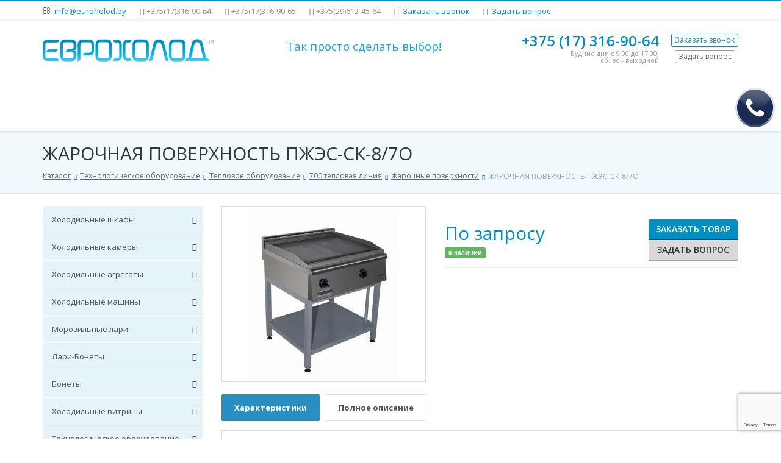

--- FILE ---
content_type: text/html; charset=utf-8
request_url: https://euroholod.by/katalog/okhladiteli-napitkov/teplovoe-oborudovanie-/700-teplovaya-liniya/zharochnye-poverkhnosti/zharochnaya-poverkhnost-pzhes-sk-8-7o/
body_size: 26473
content:
<!DOCTYPE html><!--[if lt IE 7]><html lang="en-us" class="no-js ie6 oldie"><![endif]--><!--[if IE 7]><html lang="en-us" class="no-js ie7 oldie"><![endif]--><!--[if IE 8]><html lang="en-us" class="no-js ie8 oldie"><![endif]--><!--[if gt IE 8]><!--><html lang="ru" class="no-js"><!--<![endif]--><head><title>Купить ЖАРОЧНАЯ ПОВЕРХНОСТЬ ПЖЭС-СК-8/7О в Минске в компании «Еврохолод»</title><meta name="cmsmagazine" content="750c6401f89f661f974d5fc7f66594a7" /><meta http-equiv="X-UA-Compatible" content="IE=edge"><meta name="viewport" content="width=device-width,initial-scale=1"><link rel="shortcut icon" type="image/x-icon" href="/upload/resize_cache/webp/bitrix/templates/fortis_s1/favicon.webp" /><link rel="preload" href="/bitrix/templates/fortis_s1/assets/fonts/fontawesome-webfont.woff" as="font" type="font/woff2" crossorigin><link rel="stylesheet" href="/bitrix/templates/fortis_s1/css/index.min.css"><meta http-equiv="Content-Type" content="text/html; charset=utf-8" /><meta name="description" content="В каталоге Euroholod.by вы можете выбрать и купить ЖАРОЧНАЯ ПОВЕРХНОСТЬ ПЖЭС-СК-8/7О в Минске с доставкой, монтажом и гарантийным обслуживанием " /><script data-skip-moving="true">(function(w, d, n) {var cl = "bx-core";var ht = d.documentElement;var htc = ht ? ht.className : undefined;if (htc === undefined || htc.indexOf(cl) !== -1){return;}var ua = n.userAgent;if (/(iPad;)|(iPhone;)/i.test(ua)){cl += " bx-ios";}else if (/Windows/i.test(ua)){cl += ' bx-win';}else if (/Macintosh/i.test(ua)){cl += " bx-mac";}else if (/Linux/i.test(ua) && !/Android/i.test(ua)){cl += " bx-linux";}else if (/Android/i.test(ua)){cl += " bx-android";}cl += (/(ipad|iphone|android|mobile|touch)/i.test(ua) ? " bx-touch" : " bx-no-touch");cl += w.devicePixelRatio && w.devicePixelRatio >= 2? " bx-retina": " bx-no-retina";if (/AppleWebKit/.test(ua)){cl += " bx-chrome";}else if (/Opera/.test(ua)){cl += " bx-opera";}else if (/Firefox/.test(ua)){cl += " bx-firefox";}ht.className = htc ? htc + " " + cl : cl;})(window, document, navigator);</script><link href="/bitrix/js/ui/design-tokens/dist/ui.design-tokens.min.css?176417136623463"   rel="stylesheet" /><link href="/bitrix/cache/css/s1/fortis_s1/page_3898f1cc1f92c10e956dd325a74ecb31/page_3898f1cc1f92c10e956dd325a74ecb31_v1.css?176417062538406"   rel="stylesheet" /><link href="/bitrix/panel/main/popup.min.css?176036029120774"   rel="stylesheet" /><link href="/bitrix/cache/css/s1/fortis_s1/template_7fe22785f61f4ce800fb2b26835f2c89/template_7fe22785f61f4ce800fb2b26835f2c89_v1.css?1764170552416237"   data-template-style="true" rel="stylesheet" /><meta property="og:image" content="https://euroholod.by/upload/resize_cache/webp/iblock/aba/aba7f35191a5ad8492572c70a844a536.webp"><meta property="og:title" content="Купить ЖАРОЧНАЯ ПОВЕРХНОСТЬ ПЖЭС-СК-8/7О в Минске в компании «Еврохолод»"><meta property="og:type" content="article"><meta property="og:url" content="https://euroholod.by/katalog/okhladiteli-napitkov/teplovoe-oborudovanie-/700-teplovaya-liniya/zharochnye-poverkhnosti/zharochnaya-poverkhnost-pzhes-sk-8-7o/"><meta property="og:description" content="В каталоге Euroholod.by вы можете выбрать и купить ЖАРОЧНАЯ ПОВЕРХНОСТЬ ПЖЭС-СК-8/7О в Минске с доставкой, монтажом и гарантийным обслуживанием"></style></head><body><canvas class="js-snow-canvas snow-canvas" style="display:none"></canvas><div id="wrapper" class="wide light use-zebra"><div class="header-type-1"><div class="top-header"><div class="container wrapper-container"><div class="outer"><div class="inner"><div class="left"><ul class="nav nav-pills"><li> <i class="fa fa-envelope-o"></i> <a href="mailto:info@euroholod.by">info@euroholod.by</a> </li><li><i class="fa fa-phone"></i><span class="tel-mobile">+375(17)316-90-64</span></li><li><i class="fa fa-phone"></i><span class="tel-mobile">+375(17)316-90-65</span></li><li><i class="fa fa-phone"></i><span class="tel-mobile">+375(29)612-45-64</span></li><li> <i class="fa fa-phone-square"></i> <a href="/order/call.php" class="get-call-form">Заказать звонок</a> </li><li> <i class="fa fa-question-circle"></i> <a href="/order/question.php" class="get-question-form">Задать вопрос</a> </li></ul>                            </div><div class="right"></div></div></div></div></div><header class="header" itemscope itemtype="https://schema.org/Organization"><div class="container wrapper-container relative-pos"><div class="row"><div class="col-md-3 col-sm-4 col-xs-12" ><div itemscope itemtype="https://schema.org/Organization"><a href="/" class="logo" itemprop="url"><img itemprop="logo" alt="logo" src="/includes/logo.gif" loading="lazy"  /></a><meta itemprop="name" content='ООО "Еврохолод"'><meta itemprop="telephone" content='+375(17)316-90-63'><meta itemprop="telephone" content='+375(17)316-90-64'><meta itemprop="email" content='info@euroholod.by'><div itemprop="address" itemscope itemtype="https://schema.org/PostalAddress"><meta itemprop="streetAddress" content="220118, г.Минск, ул. Крупской, 19, пом. 1Н"></div></div></div><div class="col-md-4 hidden-sm col-xs-12"><div class="header-slogan"><div class="header_flex"><span style="color: #00aeef;"><span style="font-size: 14pt;"> Так просто сделать выбор!</span></span></div>                </div></div><div class="col-md-5 col-sm-8 col-xs-12"><div class="header-right"><table class="call"><tbody><tr><td class="number"><div class="phone" itemprop="telephone"><a href="tel:+375(17)316-90-64">+375 (17)</span> 316-90-64</a></div><div class="text">
			 Будние дни с 9 00 до 17&nbsp;00, <br>
			 сб, вс - выходной<br></div></td><td class="buttons"><a href="/order/call.php" class="btn btn-xs btn-bordered-primary get-call-form">Заказать звонок</a> <br><a href="/order/question.php" class="btn btn-xs btn-bordered-default get-question-form">Задать вопрос</a></td></tr></tbody></table><meta content="Еврохолод" itemprop="name" /><meta content="220118, г. Минск, ул. Крупской, 19, пом. 1Н" itemprop="address" />                </div></div></div></div><div class="navigation-outer-color"><div class="container wrapper-container relative-pos header__container"><div class="header-navigation-breakpoints"><div class="header-navigation load-nav"><nav class="navbar"><div class="navbar-header"><div class="navbar-toggle collapsed" data-toggle="collapse" data-target="#header-navigation"><div class="inner"><i class="fa fa-arrow-circle-down"></i><span class="text">Меню сайта</span><span class="sr-only">Меню сайта</span><i class="fa fa-arrow-circle-down"></i></div></div></div><div class="collapse navbar-collapse" id="header-navigation"><ul class="nav navbar-nav visible-items" itemscope itemtype="https://www.schema.org/SiteNavigationElement"><li class=""><a href="/" itemprop="url">Главная</a></li><li class="dropdown"><a href="/katalog/" class="dropdown-toggle" data-toggle="dropdown">Каталог продукции</a><ul class="dropdown-menu" role="menu"><li class="dropdown"><a href="/katalog/kholodilnye-shkafy/" class="dropdown-toggle" data-toggle="dropdown">Холодильные шкафы</a><ul class="dropdown-menu" role="menu"><li class="dropdown"><a href="/katalog/kholodilnye-shkafy/polair-shkafy/" class="dropdown-toggle" data-toggle="dropdown">POLAIR шкафы</a><ul class="dropdown-menu" role="menu"><li class=""><a href="/katalog/kholodilnye-shkafy/polair-shkafy/barnye-kholodilnye-shkafy-/" itemprop="url">Барные холодильные шкафы</a></li><li class=""><a href="/katalog/kholodilnye-shkafy/polair-shkafy/morozilnye-shkafy-/" itemprop="url">Морозильные шкафы</a></li><li class="dropdown"><a href="/katalog/kholodilnye-shkafy/polair-shkafy/spetsializirovannye-shkafy/" class="dropdown-toggle" data-toggle="dropdown">Специализированные шкафы</a><ul class="dropdown-menu" role="menu"><li class=""><a href="/katalog/kholodilnye-shkafy/polair-shkafy/spetsializirovannye-shkafy/spetsializirovannye-shkafy-meat-cheese-salami-/" itemprop="url">Специализированные шкафы Meat, Cheese, Salami </a></li><li class=""><a href="/katalog/kholodilnye-shkafy/polair-shkafy/spetsializirovannye-shkafy/kholodilno-rasstoechnye/" itemprop="url">Шкафы для пекарен холодильно-расстоечные</a></li></ul></li><li class=""><a href="/katalog/kholodilnye-shkafy/polair-shkafy/farmatsevticheskie-shkafy/" itemprop="url">Фармацевтические  шкафы</a></li><li class=""><a href="/katalog/kholodilnye-shkafy/polair-shkafy/shkafy-dlya-demonstratsii-myasa/" itemprop="url">Шкафы для демонстрации мяса</a></li><li class="dropdown"><a href="/katalog/kholodilnye-shkafy/polair-shkafy/shkafy-s-glukhimi-dveryami-/" class="dropdown-toggle" data-toggle="dropdown">Шкафы с глухими дверями</a><ul class="dropdown-menu" role="menu"><li class=""><a href="/katalog/kholodilnye-shkafy/polair-shkafy/shkafy-s-glukhimi-dveryami-/iz-nerzhaveyushchey-stali-/" itemprop="url">Из нержавеющей стали</a></li><li class=""><a href="/katalog/kholodilnye-shkafy/polair-shkafy/shkafy-s-glukhimi-dveryami-/s-metallicheskimi-dveryami-/" itemprop="url">С металлическими дверями</a></li></ul></li><li class=""><a href="/katalog/kholodilnye-shkafy/polair-shkafy/polair--/" itemprop="url">Шкафы со стеклянными дверями</a></li><li class=""><a href="/katalog/kholodilnye-shkafy/polair-shkafy/shkafy-kholodilnye-smart-door/" itemprop="url">Шкафы холодильные Smart Door</a></li><li class="dropdown"><a href="/katalog/kholodilnye-shkafy/polair-shkafy/shkafy-shokovoy-zamorozki/" class="dropdown-toggle" data-toggle="dropdown">Шкафы шоковой заморозки</a><ul class="dropdown-menu" role="menu"><li class=""><a href="/katalog/kholodilnye-shkafy/polair-shkafy/shkafy-shokovoy-zamorozki/shokery-polair-grande/" itemprop="url">Шокеры POLAIR-Grande</a></li><li class=""><a href="/katalog/kholodilnye-shkafy/polair-shkafy/shkafy-shokovoy-zamorozki/shokery-polair-light/" itemprop="url">Шокеры POLAIR-Light</a></li></ul></li></ul></li><li class="dropdown"><a href="/katalog/kholodilnye-shkafy/ariada-shkafy/" class="dropdown-toggle" data-toggle="dropdown">Ариада шкафы</a><ul class="dropdown-menu" role="menu"><li class=""><a href="/katalog/kholodilnye-shkafy/ariada-shkafy/morozilnye-shkafy-1/" itemprop="url">Морозильные шкафы</a></li><li class="dropdown"><a href="/katalog/kholodilnye-shkafy/ariada-shkafy/shkafy-s-glukhimi-dveryami-2/" class="dropdown-toggle" data-toggle="dropdown">Шкафы с глухими дверями</a><ul class="dropdown-menu" role="menu"><li class=""><a href="/katalog/kholodilnye-shkafy/ariada-shkafy/shkafy-s-glukhimi-dveryami-2/iz-nerzhaveyushchey-stali-2/" itemprop="url">Из нержавеющей стали</a></li><li class=""><a href="/katalog/kholodilnye-shkafy/ariada-shkafy/shkafy-s-glukhimi-dveryami-2/s-metallicheskimi-dveryami-2/" itemprop="url">С металлическими дверями</a></li></ul></li><li class=""><a href="/katalog/kholodilnye-shkafy/ariada-shkafy/shkafy-so-steklyannymi-dveryami/" itemprop="url">Шкафы со стеклянными дверями</a></li></ul></li><li class="dropdown"><a href="/katalog/kholodilnye-shkafy/sever-shkafy/" class="dropdown-toggle" data-toggle="dropdown">Север Шкафы</a><ul class="dropdown-menu" role="menu"><li class=""><a href="/katalog/kholodilnye-shkafy/sever-shkafy/glukhie-dveri/" itemprop="url">Глухие двери</a></li><li class=""><a href="/katalog/kholodilnye-shkafy/sever-shkafy/kupe/" itemprop="url">Купе</a></li><li class=""><a href="/katalog/kholodilnye-shkafy/sever-shkafy/raspashnaya-steklyannaya-dver/" itemprop="url">Распашная стеклянная дверь</a></li></ul></li></ul></li><li class="dropdown"><a href="/katalog/kholodilnye-kamery/" class="dropdown-toggle" data-toggle="dropdown">Холодильные камеры</a><ul class="dropdown-menu" role="menu"><li class="dropdown"><a href="/katalog/kholodilnye-kamery/polair/" class="dropdown-toggle" data-toggle="dropdown">POLAIR</a><ul class="dropdown-menu" role="menu"><li class=""><a href="/katalog/kholodilnye-kamery/polair/polair-standard/" itemprop="url">POLAIR Standard</a></li><li class=""><a href="/katalog/kholodilnye-kamery/polair/kholodilnye-kamery-so-steklyannym-frontom/" itemprop="url">Холодильные камеры со стеклянным фронтом</a></li><li class="dropdown"><a href="/katalog/kholodilnye-kamery/polair/dop-oborudovanie/" class="dropdown-toggle" data-toggle="dropdown">Дополнительное оборудование Polair</a><ul class="dropdown-menu" role="menu"><li class=""><a href="/katalog/kholodilnye-kamery/polair/dop-oborudovanie/steklyannye-fronty/" itemprop="url">Стеклянные фронты</a></li></ul></li><li class=""><a href="/katalog/kholodilnye-kamery/polair/minicella-80-mm/" itemprop="url">Minicella (80 мм)</a></li><li class=""><a href="/katalog/kholodilnye-kamery/polair/kamery-shokovoy-zamorozki/" itemprop="url">Камеры шоковой заморозки</a></li><li class=""><a href="/katalog/kholodilnye-kamery/polair/professionalnye-resheniya-80-i-100-mm/" itemprop="url">Профессиональные решения (80 и 100 мм) </a></li></ul></li><li class=""><a href="/katalog/kholodilnye-kamery/%27ariada/" itemprop="url">Ариада</a></li><li class="dropdown"><a href="/katalog/kholodilnye-kamery/profkholod/" class="dropdown-toggle" data-toggle="dropdown">Профхолод</a><ul class="dropdown-menu" role="menu"><li class=""><a href="/katalog/kholodilnye-kamery/profkholod/kamery-kholodilnye/" itemprop="url">Камеры холодильные</a></li><li class=""><a href="/katalog/kholodilnye-kamery/profkholod/kamery-morozilnye/" itemprop="url">Камеры морозильные</a></li><li class=""><a href="/katalog/kholodilnye-kamery/profkholod/shok-zamorozki/" itemprop="url">Камеры шоковой заморозки</a></li></ul></li><li class="dropdown"><a href="/katalog/kholodilnye-kamery/modulnye-stellazhnye-sistemy/" class="dropdown-toggle" data-toggle="dropdown">Модульные стеллажные системы</a><ul class="dropdown-menu" role="menu"><li class=""><a href="/katalog/kholodilnye-kamery/modulnye-stellazhnye-sistemy/gotovye-komplekty-dlya-kholodilnykh-kamer-2/" itemprop="url">Готовые комплекты для холодильных камер </a></li><li class=""><a href="/katalog/kholodilnye-kamery/modulnye-stellazhnye-sistemy/osnovnye-sbornye-uzly/" itemprop="url">Основные сборные узлы</a></li><li class=""><a href="/katalog/kholodilnye-kamery/modulnye-stellazhnye-sistemy/stellazhnaya-sistema-load-me-inox/" itemprop="url">Стеллажная система LOAD.ME inox</a></li><li class=""><a href="/katalog/kholodilnye-kamery/modulnye-stellazhnye-sistemy/stellazhnaya-sistema-load-me-poly/" itemprop="url">Стеллажная система LOAD.ME poly</a></li></ul></li><li class="dropdown"><a href="/katalog/kholodilnye-kamery/sever/" class="dropdown-toggle" data-toggle="dropdown">Север</a><ul class="dropdown-menu" role="menu"><li class=""><a href="/katalog/kholodilnye-kamery/sever/kamery-dlya-piva-vitrinnogo-tipa/" itemprop="url">Камеры для пива витринного типа</a></li><li class=""><a href="/katalog/kholodilnye-kamery/sever/kamery-dlya-tsvetov-vitrinnogo-tipa/" itemprop="url">Камеры для цветов витринного типа</a></li><li class=""><a href="/katalog/kholodilnye-kamery/sever/kamery-s-dveryami-kupe/" itemprop="url">Камеры с дверями купе</a></li><li class=""><a href="/katalog/kholodilnye-kamery/sever/kamery-s-zamkovym-soedineniem/" itemprop="url">Камеры с замковым соединением</a></li><li class=""><a href="/katalog/kholodilnye-kamery/sever/kamery-s-profilnym-soedineniem/" itemprop="url">Камеры с профильным соединением</a></li><li class=""><a href="/katalog/kholodilnye-kamery/sever/rasstoechnye-kamery/" itemprop="url">Расстоечные камеры</a></li></ul></li><li class=""><a href="/katalog/kholodilnye-kamery/sendvich-paneli-ppu-profkholod/" itemprop="url">Сэндвич-панели ППУ Профхолод</a></li><li class=""><a href="/katalog/kholodilnye-kamery/sendvich-paneli-ppu-sever/" itemprop="url">Сэндвич-панели ППУ Север</a></li></ul></li><li class="dropdown"><a href="/katalog/kholodilnye-agregaty/" class="dropdown-toggle" data-toggle="dropdown">Холодильные агрегаты</a><ul class="dropdown-menu" role="menu"><li class="dropdown"><a href="/katalog/kholodilnye-agregaty/monobloki/" class="dropdown-toggle" data-toggle="dropdown">Моноблоки</a><ul class="dropdown-menu" role="menu"><li class="dropdown"><a href="/katalog/kholodilnye-agregaty/monobloki/-polair--/" class="dropdown-toggle" data-toggle="dropdown">Моноблоки POLAIR</a><ul class="dropdown-menu" role="menu"><li class=""><a href="/katalog/kholodilnye-agregaty/monobloki/-polair--/monobloki-standard/" itemprop="url">Моноблоки Standard</a></li><li class=""><a href="/katalog/kholodilnye-agregaty/monobloki/-polair--/s-mikrokanalnym-kondensatorom-/" itemprop="url">Моноблоки с микроканальным конденсатором </a></li><li class=""><a href="/katalog/kholodilnye-agregaty/monobloki/-polair--/potolochnye-/" itemprop="url">Моноблоки потолочные </a></li><li class=""><a href="/katalog/kholodilnye-agregaty/monobloki/-polair--/monobloki-serii-s-green/" itemprop="url">Моноблоки серии S GREEN</a></li><li class=""><a href="/katalog/kholodilnye-agregaty/monobloki/-polair--/monobloki-serii-t-green/" itemprop="url">Моноблоки серии T GREEN</a></li></ul></li><li class="dropdown"><a href="/katalog/kholodilnye-agregaty/monobloki/monobloki-ariada/" class="dropdown-toggle" data-toggle="dropdown">Моноблоки Ариада</a><ul class="dropdown-menu" role="menu"><li class=""><a href="/katalog/kholodilnye-agregaty/monobloki/monobloki-ariada/monobloki-mistral/" itemprop="url">Моноблоки Mistral</a></li></ul></li><li class="dropdown"><a href="/katalog/kholodilnye-agregaty/monobloki/monobloki-sever/" class="dropdown-toggle" data-toggle="dropdown">Моноблоки Север</a><ul class="dropdown-menu" role="menu"><li class="dropdown"><a href="/katalog/kholodilnye-agregaty/monobloki/monobloki-sever/kompaktnye-monobloki-vreznogo-tipa/" class="dropdown-toggle" data-toggle="dropdown">Компактные моноблоки врезного типа</a><ul class="dropdown-menu" role="menu"><li class=""><a href="/katalog/kholodilnye-agregaty/monobloki/monobloki-sever/kompaktnye-monobloki-vreznogo-tipa/nizkotemperaturnoe-/" itemprop="url"> Низкотемпературные</a></li><li class=""><a href="/katalog/kholodilnye-agregaty/monobloki/monobloki-sever/kompaktnye-monobloki-vreznogo-tipa/srednetemperaturnoe-/" itemprop="url">Среднетемпературные</a></li></ul></li><li class="dropdown"><a href="/katalog/kholodilnye-agregaty/monobloki/monobloki-sever/monobloki-nastennogo-tipa/" class="dropdown-toggle" data-toggle="dropdown">Моноблоки настенного типа</a><ul class="dropdown-menu" role="menu"><li class=""><a href="/katalog/kholodilnye-agregaty/monobloki/monobloki-sever/monobloki-nastennogo-tipa/nizkotemperaturnoe/" itemprop="url">Низкотемпературные</a></li><li class=""><a href="/katalog/kholodilnye-agregaty/monobloki/monobloki-sever/monobloki-nastennogo-tipa/srednetemperaturnoe/" itemprop="url">Среднетемпературные</a></li></ul></li><li class="dropdown"><a href="/katalog/kholodilnye-agregaty/monobloki/monobloki-sever/monobloki-potolochnogo-tipa-sb/" class="dropdown-toggle" data-toggle="dropdown">Моноблоки потолочного типа</a><ul class="dropdown-menu" role="menu"><li class=""><a href="/katalog/kholodilnye-agregaty/monobloki/monobloki-sever/monobloki-potolochnogo-tipa-sb/hizkotemperaturnye-/" itemprop="url">Низкотемпературные</a></li><li class=""><a href="/katalog/kholodilnye-agregaty/monobloki/monobloki-sever/monobloki-potolochnogo-tipa-sb/srednetemperaturnye-/" itemprop="url">Среднетемпературные</a></li></ul></li></ul></li></ul></li><li class="dropdown"><a href="/katalog/kholodilnye-agregaty/split-sistemy/" class="dropdown-toggle" data-toggle="dropdown">Сплит-системы</a><ul class="dropdown-menu" role="menu"><li class="dropdown"><a href="/katalog/kholodilnye-agregaty/split-sistemy/split-sist-polair/" class="dropdown-toggle" data-toggle="dropdown">Сплит-системы POLAIR</a><ul class="dropdown-menu" role="menu"><li class=""><a href="/katalog/kholodilnye-agregaty/split-sistemy/split-sist-polair/cplit-sistemy-standard/" itemprop="url">Cплит-системы Standard</a></li><li class=""><a href="/katalog/kholodilnye-agregaty/split-sistemy/split-sist-polair/cplit-sistemy-professionale-/" itemprop="url">Cплит-системы  Professionale </a></li><li class=""><a href="/katalog/kholodilnye-agregaty/split-sistemy/split-sist-polair/split-sistemy-horisontal/" itemprop="url">Сплит-системы Horisontal</a></li><li class=""><a href="/katalog/kholodilnye-agregaty/split-sistemy/split-sist-polair/split-sistemy-mikrokanalny-kondensator-/" itemprop="url">Сплит-системы с микроканальным конденсатором </a></li></ul></li><li class="dropdown"><a href="/katalog/kholodilnye-agregaty/split-sistemy/split-sist-ariada/" class="dropdown-toggle" data-toggle="dropdown">Сплит-системы Ариада</a><ul class="dropdown-menu" role="menu"><li class=""><a href="/katalog/kholodilnye-agregaty/split-sistemy/split-sist-ariada/split-sist-mistral/" itemprop="url">Сплит-системы Mistral</a></li></ul></li><li class="dropdown"><a href="/katalog/kholodilnye-agregaty/split-sistemy/split-sistemy-sever/" class="dropdown-toggle" data-toggle="dropdown">Сплит-системы Север</a><ul class="dropdown-menu" role="menu"><li class="dropdown"><a href="/katalog/kholodilnye-agregaty/split-sistemy/split-sistemy-sever/split-sistemy-na-baze-kompressorov-bitzer/" class="dropdown-toggle" data-toggle="dropdown">Сплит-системы на базе компрессоров «Bitzer»</a><ul class="dropdown-menu" role="menu"><li class=""><a href="/katalog/kholodilnye-agregaty/split-sistemy/split-sistemy-sever/split-sistemy-na-baze-kompressorov-bitzer/nizkotempepaturnye/" itemprop="url"> Низкотемпературные</a></li><li class=""><a href="/katalog/kholodilnye-agregaty/split-sistemy/split-sistemy-sever/split-sistemy-na-baze-kompressorov-bitzer/srednetempepaturnye/" itemprop="url">Среднетемпературные</a></li></ul></li><li class="dropdown"><a href="/katalog/kholodilnye-agregaty/split-sistemy/split-sistemy-sever/split-sistemy-napolno-nastennogo-tipa/" class="dropdown-toggle" data-toggle="dropdown">Сплит-системы напольно-настенного типа</a><ul class="dropdown-menu" role="menu"><li class=""><a href="/katalog/kholodilnye-agregaty/split-sistemy/split-sistemy-sever/split-sistemy-napolno-nastennogo-tipa/nizkotemperatypnye/" itemprop="url"> Низкотемпературные</a></li><li class=""><a href="/katalog/kholodilnye-agregaty/split-sistemy/split-sistemy-sever/split-sistemy-napolno-nastennogo-tipa/srednetempepatupnye/" itemprop="url">Среднетемпературные</a></li></ul></li><li class="dropdown"><a href="/katalog/kholodilnye-agregaty/split-sistemy/split-sistemy-sever/split-sistemy-napolnogo-tipa/" class="dropdown-toggle" data-toggle="dropdown">Сплит-системы напольного типа</a><ul class="dropdown-menu" role="menu"><li class=""><a href="/katalog/kholodilnye-agregaty/split-sistemy/split-sistemy-sever/split-sistemy-napolnogo-tipa/nizkotemperaturnye-1/" itemprop="url"> Низкотемпературные</a></li><li class=""><a href="/katalog/kholodilnye-agregaty/split-sistemy/split-sistemy-sever/split-sistemy-napolnogo-tipa/srednetemperaturnye-1/" itemprop="url"> Среднетемпературные</a></li></ul></li><li class="dropdown"><a href="/katalog/kholodilnye-agregaty/split-sistemy/split-sistemy-sever/split-sistemy-nastennogo-tipa/" class="dropdown-toggle" data-toggle="dropdown">Сплит-системы настенного типа</a><ul class="dropdown-menu" role="menu"><li class=""><a href="/katalog/kholodilnye-agregaty/split-sistemy/split-sistemy-sever/split-sistemy-nastennogo-tipa/nizkotemperaturnye-2/" itemprop="url"> Низкотемпературные</a></li><li class=""><a href="/katalog/kholodilnye-agregaty/split-sistemy/split-sistemy-sever/split-sistemy-nastennogo-tipa/srednetemperaturnye-2/" itemprop="url"> Среднетемпературные</a></li></ul></li></ul></li></ul></li><li class="dropdown"><a href="/katalog/kholodilnye-agregaty/vozdukhookhladiteli-/" class="dropdown-toggle" data-toggle="dropdown">Воздухоохладители</a><ul class="dropdown-menu" role="menu"><li class=""><a href="/katalog/kholodilnye-agregaty/vozdukhookhladiteli-/ostrov/" itemprop="url">OSTROV</a></li><li class=""><a href="/katalog/kholodilnye-agregaty/vozdukhookhladiteli-/polair_/" itemprop="url">Воздухоохладители POLAIR</a></li></ul></li><li class="dropdown"><a href="/katalog/kholodilnye-agregaty/bi-bloki/" class="dropdown-toggle" data-toggle="dropdown">Би-Блоки POLAIR</a><ul class="dropdown-menu" role="menu"><li class=""><a href="/katalog/kholodilnye-agregaty/bi-bloki/nizkotemepraturnye/" itemprop="url">Низкотемепратурные</a></li><li class=""><a href="/katalog/kholodilnye-agregaty/bi-bloki/srednetemperaturnye2/" itemprop="url">Среднетемпературные</a></li></ul></li><li class="dropdown"><a href="/katalog/kholodilnye-agregaty/kompressorno-kondensatornye-agregaty/" class="dropdown-toggle" data-toggle="dropdown">Компрессорно-конденсаторные агрегаты</a><ul class="dropdown-menu" role="menu"><li class="dropdown"><a href="/katalog/kholodilnye-agregaty/kompressorno-kondensatornye-agregaty/kompressorno-kondensatornye-agregaty-sever/" class="dropdown-toggle" data-toggle="dropdown">Компрессорно-конденсаторные агрегаты Север</a><ul class="dropdown-menu" role="menu"><li class=""><a href="/katalog/kholodilnye-agregaty/kompressorno-kondensatornye-agregaty/kompressorno-kondensatornye-agregaty-sever/nizkotemperatupnye/" itemprop="url"> Низкотемпературные</a></li><li class=""><a href="/katalog/kholodilnye-agregaty/kompressorno-kondensatornye-agregaty/kompressorno-kondensatornye-agregaty-sever/spednetemperaturnye/" itemprop="url">Среднетемпературные</a></li></ul></li></ul></li><li class="dropdown"><a href="/katalog/kholodilnye-agregaty/agregaty-ariada/" class="dropdown-toggle" data-toggle="dropdown">Холодильные агрегаты Ариада</a><ul class="dropdown-menu" role="menu"><li class=""><a href="/katalog/kholodilnye-agregaty/agregaty-ariada/nizkotemperaturnye_/" itemprop="url">Низкотемпературные агрегаты</a></li><li class=""><a href="/katalog/kholodilnye-agregaty/agregaty-ariada/srednetemperaturnye_/" itemprop="url">Среднетемпературные агрегаты</a></li><li class=""><a href="/katalog/kholodilnye-agregaty/agregaty-ariada/regulir-proizvoditelnost/" itemprop="url">С регулировкой производительности</a></li></ul></li></ul></li><li class="dropdown"><a href="/katalog/kholodilnye-mashiny/" class="dropdown-toggle" data-toggle="dropdown">Холодильные машины</a><ul class="dropdown-menu" role="menu"><li class=""><a href="/katalog/kholodilnye-mashiny/-tsentralnye-kholodilnye-mashiny-sever/" itemprop="url">  Центральные холодильные машины Север</a></li><li class=""><a href="/katalog/kholodilnye-mashiny/dopolnitelnoe-oborudovanie/" itemprop="url">Дополнительное оборудование</a></li><li class=""><a href="/katalog/kholodilnye-mashiny/kondensatory/" itemprop="url">Конденсаторы</a></li><li class="dropdown"><a href="/katalog/kholodilnye-mashiny/oborudovanie-dlya-ledyanoy-vody/" class="dropdown-toggle" data-toggle="dropdown">Оборудование для ледяной воды</a><ul class="dropdown-menu" role="menu"><li class=""><a href="/katalog/kholodilnye-mashiny/oborudovanie-dlya-ledyanoy-vody/isparitelnye-sektsii/" itemprop="url">Испарительные секции</a></li><li class=""><a href="/katalog/kholodilnye-mashiny/oborudovanie-dlya-ledyanoy-vody/ldoakkumulyatory/" itemprop="url">Льдоаккумуляторы</a></li><li class=""><a href="/katalog/kholodilnye-mashiny/oborudovanie-dlya-ledyanoy-vody/nasosnye-agregaty/" itemprop="url">Насосные агрегаты</a></li><li class=""><a href="/katalog/kholodilnye-mashiny/oborudovanie-dlya-ledyanoy-vody/panelnye-plenochnye-teploobmenniki/" itemprop="url">Панельные пленочные теплообменники</a></li><li class=""><a href="/katalog/kholodilnye-mashiny/oborudovanie-dlya-ledyanoy-vody/ustanovki-okhlazhdeniya-vody-s-ldoakkumulyatorami/" itemprop="url">Установки охлаждения воды с льдоаккумуляторами</a></li></ul></li><li class="dropdown"><a href="/katalog/kholodilnye-mashiny/chillery/" class="dropdown-toggle" data-toggle="dropdown">Чиллеры</a><ul class="dropdown-menu" role="menu"><li class=""><a href="/katalog/kholodilnye-mashiny/chillery/kondensator-vodyanogo-okhlazhdeniya/" itemprop="url">Конденсатор водяного охлаждения</a></li><li class=""><a href="/katalog/kholodilnye-mashiny/chillery/kondensator-vozdushnogo-okhlazhdeniya/" itemprop="url">Конденсатор воздушного охлаждения</a></li><li class=""><a href="/katalog/kholodilnye-mashiny/chillery/kondensator-vynosnoy-vozdushnogo-okhlazhdeniya/" itemprop="url">Конденсатор выносной воздушного охлаждения</a></li></ul></li></ul></li><li class="dropdown"><a href="/katalog/morozilnye-lari/" class="dropdown-toggle" data-toggle="dropdown">Морозильные лари</a><ul class="dropdown-menu" role="menu"><li class=""><a href="/katalog/morozilnye-lari/frostor/" itemprop="url">Frostor</a></li><li class="dropdown"><a href="/katalog/morozilnye-lari/cryspi-3/" class="dropdown-toggle" data-toggle="dropdown">CRYSPI</a><ul class="dropdown-menu" role="menu"><li class="dropdown"><a href="/katalog/morozilnye-lari/cryspi-3/s-priamym-steklom/" class="dropdown-toggle" data-toggle="dropdown">С прямым стеклом</a><ul class="dropdown-menu" role="menu"><li class=""><a href="/katalog/morozilnye-lari/cryspi-3/s-priamym-steklom/-italfrost-cryspi/" itemprop="url">Italfrost (Cryspi) - с прямым стеклом</a></li></ul></li><li class="dropdown"><a href="/katalog/morozilnye-lari/cryspi-3/s-gnutym-steklom-/" class="dropdown-toggle" data-toggle="dropdown">С гнутым стеклом</a><ul class="dropdown-menu" role="menu"><li class=""><a href="/katalog/morozilnye-lari/cryspi-3/s-gnutym-steklom-/-italfrost-cryspi-/" itemprop="url">Italfrost (Cryspi) - с гнутым стеклом</a></li></ul></li><li class="dropdown"><a href="/katalog/morozilnye-lari/cryspi-3/glukhie-kryshki/" class="dropdown-toggle" data-toggle="dropdown">С глухими крышками</a><ul class="dropdown-menu" role="menu"><li class=""><a href="/katalog/morozilnye-lari/cryspi-3/glukhie-kryshki/italfrostcryspi-/" itemprop="url">Italfrost (Cryspi) </a></li></ul></li><li class=""><a href="/katalog/morozilnye-lari/cryspi-3/shkaf-nadstroyka-dlya-morozilnogo-larya/" itemprop="url">Шкаф-надстройка для морозильного ларя</a></li></ul></li></ul></li><li class="dropdown"><a href="/katalog/lari-bonety/" class="dropdown-toggle" data-toggle="dropdown">Лари-Бонеты</a><ul class="dropdown-menu" role="menu"><li class=""><a href="/katalog/lari-bonety/lar-bonety-italfrost/" itemprop="url">Ларь-бонеты ITALFROST</a></li><li class=""><a href="/katalog/lari-bonety/lar-bonety-levin/" itemprop="url">Ларь-бонеты LEVIN</a></li><li class=""><a href="/katalog/lari-bonety/lar-bonety-rondo-/" itemprop="url">Ларь-бонеты RONDO </a></li><li class=""><a href="/katalog/lari-bonety/lar-bonety-london/" itemprop="url">Ларь-бонеты ЛОНДОН</a></li></ul></li><li class="dropdown"><a href="/katalog/bonety/" class="dropdown-toggle" data-toggle="dropdown">Бонеты</a><ul class="dropdown-menu" role="menu"><li class="dropdown"><a href="/katalog/bonety/nizkotemperaturnye-/" class="dropdown-toggle" data-toggle="dropdown">Низкотемпературные бонеты</a><ul class="dropdown-menu" role="menu"><li class=""><a href="/katalog/bonety/nizkotemperaturnye-/--frostor/" itemprop="url">Frostor</a></li><li class=""><a href="/katalog/bonety/nizkotemperaturnye-/--ariada/" itemprop="url">Ариада</a></li></ul></li><li class=""><a href="/katalog/bonety/polair-sarino-plug-in/" itemprop="url">POLAIR Сarino Plug-In</a></li><li class=""><a href="/katalog/bonety/universalnye%27/" itemprop="url">Универсальные</a></li></ul></li><li class="dropdown"><a href="/katalog/vitriny/" class="dropdown-toggle" data-toggle="dropdown">Холодильные витрины</a><ul class="dropdown-menu" role="menu"><li class="dropdown"><a href="/katalog/vitriny/ariada4/" class="dropdown-toggle" data-toggle="dropdown">Ариада</a><ul class="dropdown-menu" role="menu"><li class="dropdown"><a href="/katalog/vitriny/ariada4/s-vynosnym-kholodom4/" class="dropdown-toggle" data-toggle="dropdown">С выносным холодом</a><ul class="dropdown-menu" role="menu"><li class="dropdown"><a href="/katalog/vitriny/ariada4/s-vynosnym-kholodom4/gastronomicheskie-vitriny-2/" class="dropdown-toggle" data-toggle="dropdown">Гастрономические витрины</a><ul class="dropdown-menu" role="menu"><li class="dropdown"><a href="/katalog/vitriny/ariada4/s-vynosnym-kholodom4/gastronomicheskie-vitriny-2/ariada2/" class="dropdown-toggle" data-toggle="dropdown">Холодильные витрины Ариада</a><ul class="dropdown-menu" role="menu"><li class=""><a href="/katalog/vitriny/ariada4/s-vynosnym-kholodom4/gastronomicheskie-vitriny-2/ariada2/bern-cube-vs-44-/" itemprop="url">Bern Cube (ВС 44)</a></li><li class=""><a href="/katalog/vitriny/ariada4/s-vynosnym-kholodom4/gastronomicheskie-vitriny-2/ariada2/bern-sube-vt-44-/" itemprop="url">Bern Сube (ВТ 44)</a></li><li class=""><a href="/katalog/vitriny/ariada4/s-vynosnym-kholodom4/gastronomicheskie-vitriny-2/ariada2/diona-vs-21-/" itemprop="url">Диона ВС 21</a></li></ul></li></ul></li><li class=""><a href="/katalog/vitriny/ariada4/s-vynosnym-kholodom4/pristennye-kholodilnye-vitriny/" itemprop="url">Пристенные холодильные витрины</a></li></ul></li><li class="dropdown"><a href="/katalog/vitriny/ariada4/so-vstroennym-kholodom4/" class="dropdown-toggle" data-toggle="dropdown">Со встроенным холодом</a><ul class="dropdown-menu" role="menu"><li class="dropdown"><a href="/katalog/vitriny/ariada4/so-vstroennym-kholodom4/gastronomicheskie-vitriny4/" class="dropdown-toggle" data-toggle="dropdown">Гастрономические витрины</a><ul class="dropdown-menu" role="menu"><li class=""><a href="/katalog/vitriny/ariada4/so-vstroennym-kholodom4/gastronomicheskie-vitriny4/ariada1/" itemprop="url">Холодильные витрины Ариада</a></li></ul></li><li class="dropdown"><a href="/katalog/vitriny/ariada4/so-vstroennym-kholodom4/pristennye-kholodilnye-vitriny1/" class="dropdown-toggle" data-toggle="dropdown">Пристенные холодильные витрины</a><ul class="dropdown-menu" role="menu"><li class="dropdown"><a href="/katalog/vitriny/ariada4/so-vstroennym-kholodom4/pristennye-kholodilnye-vitriny1/kholodilnye-gorki-ariada/" class="dropdown-toggle" data-toggle="dropdown">Холодильные горки Ariada</a><ul class="dropdown-menu" role="menu"><li class=""><a href="/katalog/vitriny/ariada4/so-vstroennym-kholodom4/pristennye-kholodilnye-vitriny1/kholodilnye-gorki-ariada/krosbi/" itemprop="url">Кросби</a></li><li class=""><a href="/katalog/vitriny/ariada4/so-vstroennym-kholodom4/pristennye-kholodilnye-vitriny1/kholodilnye-gorki-ariada/liverpul/" itemprop="url">Ливерпуль</a></li></ul></li></ul></li><li class=""><a href="/katalog/vitriny/ariada4/so-vstroennym-kholodom4/promo-vitriny3/" itemprop="url">Промо витрины</a></li></ul></li></ul></li><li class="dropdown"><a href="/katalog/vitriny/cryspi-2/" class="dropdown-toggle" data-toggle="dropdown">CRYSPI</a><ul class="dropdown-menu" role="menu"><li class="dropdown"><a href="/katalog/vitriny/cryspi-2/s-vynosnym-kholodom-/" class="dropdown-toggle" data-toggle="dropdown">С выносным холодом</a><ul class="dropdown-menu" role="menu"><li class=""><a href="/katalog/vitriny/cryspi-2/s-vynosnym-kholodom-/gastronomicheskie-vitriny-3/" itemprop="url">Гастрономические витрины</a></li></ul></li><li class="dropdown"><a href="/katalog/vitriny/cryspi-2/so-vstroennym-kholodom-/" class="dropdown-toggle" data-toggle="dropdown">Со встроенным холодом</a><ul class="dropdown-menu" role="menu"><li class="dropdown"><a href="/katalog/vitriny/cryspi-2/so-vstroennym-kholodom-/gastronomicheskie-vitriny1/" class="dropdown-toggle" data-toggle="dropdown">Гастрономические витрины</a><ul class="dropdown-menu" role="menu"><li class="dropdown"><a href="/katalog/vitriny/cryspi-2/so-vstroennym-kholodom-/gastronomicheskie-vitriny1/cryspi2/" class="dropdown-toggle" data-toggle="dropdown">Холодильные витрины Cryspi</a><ul class="dropdown-menu" role="menu"><li class=""><a href="/katalog/vitriny/cryspi-2/so-vstroennym-kholodom-/gastronomicheskie-vitriny1/cryspi2/seriya-octava-u/" itemprop="url"> Серия «Octava U»</a></li><li class=""><a href="/katalog/vitriny/cryspi-2/so-vstroennym-kholodom-/gastronomicheskie-vitriny1/cryspi2/seriya-octava/" itemprop="url"> Серия «Octava»</a></li><li class=""><a href="/katalog/vitriny/cryspi-2/so-vstroennym-kholodom-/gastronomicheskie-vitriny1/cryspi2/gamma-fish/" itemprop="url">Серия «Gamma Fish»</a></li><li class=""><a href="/katalog/vitriny/cryspi-2/so-vstroennym-kholodom-/gastronomicheskie-vitriny1/cryspi2/seriya-gamma-quadro/" itemprop="url">Серия «Gamma Quadro»</a></li><li class=""><a href="/katalog/vitriny/cryspi-2/so-vstroennym-kholodom-/gastronomicheskie-vitriny1/cryspi2/seriya-gamma/" itemprop="url">Серия «Gamma»</a></li><li class=""><a href="/katalog/vitriny/cryspi-2/so-vstroennym-kholodom-/gastronomicheskie-vitriny1/cryspi2/seriya-magnum-eco/" itemprop="url">Серия «MAGNUM Eco»</a></li><li class=""><a href="/katalog/vitriny/cryspi-2/so-vstroennym-kholodom-/gastronomicheskie-vitriny1/cryspi2/seriya-magnum/" itemprop="url">Серия «Magnum»</a></li><li class=""><a href="/katalog/vitriny/cryspi-2/so-vstroennym-kholodom-/gastronomicheskie-vitriny1/cryspi2/octava-q/" itemprop="url">Серия «Octava Q»</a></li><li class=""><a href="/katalog/vitriny/cryspi-2/so-vstroennym-kholodom-/gastronomicheskie-vitriny1/cryspi2/sonata-q/" itemprop="url">Серия «Sonata Q»</a></li></ul></li></ul></li><li class="dropdown"><a href="/katalog/vitriny/cryspi-2/so-vstroennym-kholodom-/konditerskie-vitriny2/" class="dropdown-toggle" data-toggle="dropdown">Кондитерские витрины</a><ul class="dropdown-menu" role="menu"><li class=""><a href="/katalog/vitriny/cryspi-2/so-vstroennym-kholodom-/konditerskie-vitriny2/cryspi-elegia-qudro2/" itemprop="url">CRYSPI Elegia Qudro</a></li><li class=""><a href="/katalog/vitriny/cryspi-2/so-vstroennym-kholodom-/konditerskie-vitriny2/ceriya-gamma2/" itemprop="url">Cерия GAMMA</a></li><li class=""><a href="/katalog/vitriny/cryspi-2/so-vstroennym-kholodom-/konditerskie-vitriny2/elegia-quadro-self2/" itemprop="url">ELEGIA QUADRO SELF</a></li><li class=""><a href="/katalog/vitriny/cryspi-2/so-vstroennym-kholodom-/konditerskie-vitriny2/seriya-adagio2/" itemprop="url">Серия ADAGIO</a></li></ul></li><li class=""><a href="/katalog/vitriny/cryspi-2/so-vstroennym-kholodom-/nastolnye-vitriny3/" itemprop="url">Настольные витрины</a></li><li class="dropdown"><a href="/katalog/vitriny/cryspi-2/so-vstroennym-kholodom-/pristennye-kholodilnye-vitriny-2/" class="dropdown-toggle" data-toggle="dropdown">Пристенные холодильные витрины</a><ul class="dropdown-menu" role="menu"><li class="dropdown"><a href="/katalog/vitriny/cryspi-2/so-vstroennym-kholodom-/pristennye-kholodilnye-vitriny-2/cryspi1/" class="dropdown-toggle" data-toggle="dropdown">Холодильные горки Cryspi</a><ul class="dropdown-menu" role="menu"><li class=""><a href="/katalog/vitriny/cryspi-2/so-vstroennym-kholodom-/pristennye-kholodilnye-vitriny-2/cryspi1/alt-n/" itemprop="url">ALT N</a></li><li class=""><a href="/katalog/vitriny/cryspi-2/so-vstroennym-kholodom-/pristennye-kholodilnye-vitriny-2/cryspi1/solo/" itemprop="url">SOLO</a></li><li class=""><a href="/katalog/vitriny/cryspi-2/so-vstroennym-kholodom-/pristennye-kholodilnye-vitriny-2/cryspi1/solo-d/" itemprop="url">SOLO D</a></li><li class=""><a href="/katalog/vitriny/cryspi-2/so-vstroennym-kholodom-/pristennye-kholodilnye-vitriny-2/cryspi1/solo-sml/" itemprop="url">SOLO SML</a></li><li class=""><a href="/katalog/vitriny/cryspi-2/so-vstroennym-kholodom-/pristennye-kholodilnye-vitriny-2/cryspi1/unit/" itemprop="url">UNIT</a></li></ul></li></ul></li></ul></li></ul></li><li class="dropdown"><a href="/katalog/vitriny/polair3/" class="dropdown-toggle" data-toggle="dropdown">POLAIR</a><ul class="dropdown-menu" role="menu"><li class="dropdown"><a href="/katalog/vitriny/polair3/so-vstroennym-kholodom-6/" class="dropdown-toggle" data-toggle="dropdown">Со встроенным холодом</a><ul class="dropdown-menu" role="menu"><li class=""><a href="/katalog/vitriny/polair3/so-vstroennym-kholodom-6/morozilnye-vitriny-dlya-morozhenogo/" itemprop="url">Морозильные витрины для мороженого</a></li><li class=""><a href="/katalog/vitriny/polair3/so-vstroennym-kholodom-6/nastolnye-vitriny2/" itemprop="url">Настольные витрины</a></li></ul></li></ul></li><li class="dropdown"><a href="/katalog/vitriny/sever2/" class="dropdown-toggle" data-toggle="dropdown">Север</a><ul class="dropdown-menu" role="menu"><li class="dropdown"><a href="/katalog/vitriny/sever2/s-vynosnym-kholodom6/" class="dropdown-toggle" data-toggle="dropdown">С выносным холодом</a><ul class="dropdown-menu" role="menu"><li class=""><a href="/katalog/vitriny/sever2/s-vynosnym-kholodom6/kholodilnye-gorki/" itemprop="url">Холодильные горки</a></li></ul></li></ul></li><li class="dropdown"><a href="/katalog/vitriny/polus-/" class="dropdown-toggle" data-toggle="dropdown">Polus</a><ul class="dropdown-menu" role="menu"><li class="dropdown"><a href="/katalog/vitriny/polus-/so-vstroennym-kholodom3/" class="dropdown-toggle" data-toggle="dropdown">Со встроенным холодом</a><ul class="dropdown-menu" role="menu"><li class="dropdown"><a href="/katalog/vitriny/polus-/so-vstroennym-kholodom3/gastronomicheskie-vitriny3/" class="dropdown-toggle" data-toggle="dropdown">Гастрономические витрины</a><ul class="dropdown-menu" role="menu"><li class="dropdown"><a href="/katalog/vitriny/polus-/so-vstroennym-kholodom3/gastronomicheskie-vitriny3/polus1/" class="dropdown-toggle" data-toggle="dropdown">Холодильные витрины Polus</a><ul class="dropdown-menu" role="menu"><li class=""><a href="/katalog/vitriny/polus-/so-vstroennym-kholodom3/gastronomicheskie-vitriny3/polus1/seriya-atrium/" itemprop="url">Серия ATRIUM</a></li><li class=""><a href="/katalog/vitriny/polus-/so-vstroennym-kholodom3/gastronomicheskie-vitriny3/polus1/seriya-bavaria/" itemprop="url">Серия BAVARIA</a></li><li class=""><a href="/katalog/vitriny/polus-/so-vstroennym-kholodom3/gastronomicheskie-vitriny3/polus1/seriya-palm/" itemprop="url">Серия PALM</a></li><li class=""><a href="/katalog/vitriny/polus-/so-vstroennym-kholodom3/gastronomicheskie-vitriny3/polus1/seriya-praia/" itemprop="url">Серия PRAIA</a></li></ul></li></ul></li><li class="dropdown"><a href="/katalog/vitriny/polus-/so-vstroennym-kholodom3/konditerskie-vitriny3/" class="dropdown-toggle" data-toggle="dropdown">Кондитерские витрины</a><ul class="dropdown-menu" role="menu"><li class=""><a href="/katalog/vitriny/polus-/so-vstroennym-kholodom3/konditerskie-vitriny3/seriya-borneo2/" itemprop="url">Серия BORNEO</a></li><li class=""><a href="/katalog/vitriny/polus-/so-vstroennym-kholodom3/konditerskie-vitriny3/seriya-casablanca2/" itemprop="url">Серия CASABLANCA</a></li><li class=""><a href="/katalog/vitriny/polus-/so-vstroennym-kholodom3/konditerskie-vitriny3/seriya-cosmo/" itemprop="url">Серия COSMO</a></li><li class=""><a href="/katalog/vitriny/polus-/so-vstroennym-kholodom3/konditerskie-vitriny3/seriya-cube/" itemprop="url">Серия CUBE</a></li><li class=""><a href="/katalog/vitriny/polus-/so-vstroennym-kholodom3/konditerskie-vitriny3/seriya-flandria2/" itemprop="url">Серия FLANDRIA</a></li><li class=""><a href="/katalog/vitriny/polus-/so-vstroennym-kholodom3/konditerskie-vitriny3/seriya-latium2/" itemprop="url">Серия LATIUM</a></li><li class=""><a href="/katalog/vitriny/polus-/so-vstroennym-kholodom3/konditerskie-vitriny3/seriya-scania2/" itemprop="url">Серия SCANIA</a></li></ul></li><li class="dropdown"><a href="/katalog/vitriny/polus-/so-vstroennym-kholodom3/pristennye-kholodilnye-vitriny2/" class="dropdown-toggle" data-toggle="dropdown">Пристенные холодильные витрины</a><ul class="dropdown-menu" role="menu"><li class="dropdown"><a href="/katalog/vitriny/polus-/so-vstroennym-kholodom3/pristennye-kholodilnye-vitriny2/polus2/" class="dropdown-toggle" data-toggle="dropdown">Холодильные горки Polus</a><ul class="dropdown-menu" role="menu"><li class=""><a href="/katalog/vitriny/polus-/so-vstroennym-kholodom3/pristennye-kholodilnye-vitriny2/polus2/seriya-vivara/" itemprop="url">Серия VIVARA</a></li></ul></li></ul></li><li class=""><a href="/katalog/vitriny/polus-/so-vstroennym-kholodom3/promo-vitriny2/" itemprop="url">Промо витрины</a></li></ul></li></ul></li><li class="dropdown"><a href="/katalog/vitriny/dazzl2/" class="dropdown-toggle" data-toggle="dropdown">Dazzl</a><ul class="dropdown-menu" role="menu"><li class="dropdown"><a href="/katalog/vitriny/dazzl2/so-vstroennym-kholodom5/" class="dropdown-toggle" data-toggle="dropdown">Со встроенным холодом</a><ul class="dropdown-menu" role="menu"><li class="dropdown"><a href="/katalog/vitriny/dazzl2/so-vstroennym-kholodom5/gastronomicheskie-vitriny2/" class="dropdown-toggle" data-toggle="dropdown">Гастрономические витрины</a><ul class="dropdown-menu" role="menu"><li class=""><a href="/katalog/vitriny/dazzl2/so-vstroennym-kholodom5/gastronomicheskie-vitriny2/gastronomicheskie-vitriny-dazzl/" itemprop="url">Гастрономические витрины Dazzl</a></li></ul></li></ul></li></ul></li></ul></li><li class="dropdown"><a href="/katalog/okhladiteli-napitkov/" class="dropdown-toggle" data-toggle="dropdown">Технологическое оборудование</a><ul class="dropdown-menu" role="menu"><li class="dropdown"><a href="/katalog/okhladiteli-napitkov/zonty-ventilyatsionnye-/" class="dropdown-toggle" data-toggle="dropdown">Зонты вентиляционные </a><ul class="dropdown-menu" role="menu"><li class=""><a href="/katalog/okhladiteli-napitkov/zonty-ventilyatsionnye-/ventilyatsionnye-zonty-ostrovnye/" itemprop="url">Вентиляционные зонты островные</a></li><li class=""><a href="/katalog/okhladiteli-napitkov/zonty-ventilyatsionnye-/zonty-pristenno-vytyazhnye/" itemprop="url">Зонты пристенно-вытяжные</a></li><li class=""><a href="/katalog/okhladiteli-napitkov/zonty-ventilyatsionnye-/zonty-pristennye-pritochno-vytyazhnye/" itemprop="url">Зонты пристенные приточно-вытяжные</a></li></ul></li><li class="dropdown"><a href="/katalog/okhladiteli-napitkov/linii-razdachi-/" class="dropdown-toggle" data-toggle="dropdown">Линии раздачи </a><ul class="dropdown-menu" role="menu"><li class=""><a href="/katalog/okhladiteli-napitkov/linii-razdachi-/vega/" itemprop="url">ВЕГА</a></li><li class=""><a href="/katalog/okhladiteli-napitkov/linii-razdachi-/master/" itemprop="url">МАСТЕР</a></li><li class=""><a href="/katalog/okhladiteli-napitkov/linii-razdachi-/shkolnik/" itemprop="url">ШКОЛЬНИК</a></li></ul></li><li class=""><a href="/katalog/okhladiteli-napitkov/ldogeneratory/" itemprop="url">Льдогенераторы</a></li><li class=""><a href="/katalog/okhladiteli-napitkov/okhladiteli-napitkov1/" itemprop="url">Охладители напитков</a></li><li class=""><a href="/katalog/okhladiteli-napitkov/salat-bary-/" itemprop="url">Салат-бары </a></li><li class="dropdown"><a href="/katalog/okhladiteli-napitkov/teplovoe-oborudovanie-/" class="dropdown-toggle" data-toggle="dropdown">Тепловое оборудование </a><ul class="dropdown-menu" role="menu"><li class="dropdown"><a href="/katalog/okhladiteli-napitkov/teplovoe-oborudovanie-/700-teplovaya-liniya/" class="dropdown-toggle" data-toggle="dropdown">700 тепловая линия</a><ul class="dropdown-menu" role="menu"><li class="active"><a href="/katalog/okhladiteli-napitkov/teplovoe-oborudovanie-/700-teplovaya-liniya/zharochnye-poverkhnosti/" itemprop="url">Жарочные поверхности</a></li><li class=""><a href="/katalog/okhladiteli-napitkov/teplovoe-oborudovanie-/700-teplovaya-liniya/marmity/" itemprop="url">Мармиты</a></li><li class=""><a href="/katalog/okhladiteli-napitkov/teplovoe-oborudovanie-/700-teplovaya-liniya/plity-elektricheskie/" itemprop="url">Плиты электрические</a></li><li class=""><a href="/katalog/okhladiteli-napitkov/teplovoe-oborudovanie-/700-teplovaya-liniya/poverkhnosti-rabochie/" itemprop="url">Поверхности рабочие: 700 линия</a></li><li class=""><a href="/katalog/okhladiteli-napitkov/teplovoe-oborudovanie-/700-teplovaya-liniya/skovorody/" itemprop="url">Сковороды: 700 линия</a></li><li class=""><a href="/katalog/okhladiteli-napitkov/teplovoe-oborudovanie-/700-teplovaya-liniya/frityurnitsy/" itemprop="url">Фритюрницы: 700 линия</a></li></ul></li><li class="dropdown"><a href="/katalog/okhladiteli-napitkov/teplovoe-oborudovanie-/800-teplovaya-liniya/" class="dropdown-toggle" data-toggle="dropdown">800 тепловая линия</a><ul class="dropdown-menu" role="menu"><li class=""><a href="/katalog/okhladiteli-napitkov/teplovoe-oborudovanie-/800-teplovaya-liniya/plity-elektricheskie1/" itemprop="url">Плиты электрические: 800 линия</a></li></ul></li><li class="dropdown"><a href="/katalog/okhladiteli-napitkov/teplovoe-oborudovanie-/900-teplovaya-liniya/" class="dropdown-toggle" data-toggle="dropdown">900 тепловая линия</a><ul class="dropdown-menu" role="menu"><li class=""><a href="/katalog/okhladiteli-napitkov/teplovoe-oborudovanie-/900-teplovaya-liniya/zharochnye-poverkhnosti1/" itemprop="url">Жарочные поверхности 900 линия</a></li><li class=""><a href="/katalog/okhladiteli-napitkov/teplovoe-oborudovanie-/900-teplovaya-liniya/plity/" itemprop="url">Плиты</a></li><li class=""><a href="/katalog/okhladiteli-napitkov/teplovoe-oborudovanie-/900-teplovaya-liniya/poverkhnosti-rabochie1/" itemprop="url">Поверхности рабочие: 900 линия</a></li><li class=""><a href="/katalog/okhladiteli-napitkov/teplovoe-oborudovanie-/900-teplovaya-liniya/skovorody1/" itemprop="url">Сковороды: 900 линия</a></li><li class=""><a href="/katalog/okhladiteli-napitkov/teplovoe-oborudovanie-/900-teplovaya-liniya/frityurnitsy1/" itemprop="url">Фритюрницы</a></li></ul></li><li class=""><a href="/katalog/okhladiteli-napitkov/teplovoe-oborudovanie-/vysokoskorostnye-pechi-venix/" itemprop="url">Высокоскоростные печи VENIX</a></li><li class="dropdown"><a href="/katalog/okhladiteli-napitkov/teplovoe-oborudovanie-/gastronomicheskaya-liniya/" class="dropdown-toggle" data-toggle="dropdown">Гастрономическая линия</a><ul class="dropdown-menu" role="menu"><li class=""><a href="/katalog/okhladiteli-napitkov/teplovoe-oborudovanie-/gastronomicheskaya-liniya/pechi-tl-s-intellektualnoy-sistemoy-x-cloud/" itemprop="url">Печи TL с интеллектуальной системой X-CLOUD</a></li><li class=""><a href="/katalog/okhladiteli-napitkov/teplovoe-oborudovanie-/gastronomicheskaya-liniya/pechi-tl-s-ruchnym-upravleniem-gastronomiya/" itemprop="url">Печи TL с ручным управлением (гастрономия)</a></li><li class=""><a href="/katalog/okhladiteli-napitkov/teplovoe-oborudovanie-/gastronomicheskaya-liniya/pechi-tl-s-elektronnym-upravleniem-gastronomiya/" itemprop="url">Печи TL с электронным управлением (гастрономия)</a></li></ul></li><li class=""><a href="/katalog/okhladiteli-napitkov/teplovoe-oborudovanie-/zharochnye-shkafy/" itemprop="url">Жарочные шкафы</a></li><li class="dropdown"><a href="/katalog/okhladiteli-napitkov/teplovoe-oborudovanie-/liniya-kompaktnykh-parokonvektomatov-turgenev/" class="dropdown-toggle" data-toggle="dropdown">Линия Компактных пароконвектоматов TURGENEV</a><ul class="dropdown-menu" role="menu"><li class=""><a href="/katalog/okhladiteli-napitkov/teplovoe-oborudovanie-/liniya-kompaktnykh-parokonvektomatov-turgenev/pechi-turgenev-s-ruchnym-upravleniem/" itemprop="url">Печи TURGENEV с ручным управлением</a></li><li class=""><a href="/katalog/okhladiteli-napitkov/teplovoe-oborudovanie-/liniya-kompaktnykh-parokonvektomatov-turgenev/pechi-turgenev-s-elektronnym-upravleniem/" itemprop="url">Печи TURGENEV с электронным управлением</a></li></ul></li><li class="dropdown"><a href="/katalog/okhladiteli-napitkov/teplovoe-oborudovanie-/gogol/" class="dropdown-toggle" data-toggle="dropdown">Линия конвекционных печей GOGOL </a><ul class="dropdown-menu" role="menu"><li class=""><a href="/katalog/okhladiteli-napitkov/teplovoe-oborudovanie-/gogol/s-ruchnym-upravleniem/" itemprop="url">С ручным управлением</a></li><li class=""><a href="/katalog/okhladiteli-napitkov/teplovoe-oborudovanie-/gogol/s-elektronnym-upravleniem/" itemprop="url">С электронным управлением</a></li></ul></li><li class=""><a href="/katalog/okhladiteli-napitkov/teplovoe-oborudovanie-/liniya-khlebopekarnykh-pechey/" itemprop="url">Линия хлебопекарных печей</a></li><li class=""><a href="/katalog/okhladiteli-napitkov/teplovoe-oborudovanie-/rasstoechnye-shkafy/" itemprop="url">Расстоечные шкафы</a></li></ul></li></ul></li><li class="dropdown"><a href="/katalog/komplektuyushchie/" class="dropdown-toggle" data-toggle="dropdown">Комплектующие</a><ul class="dropdown-menu" role="menu"><li class=""><a href="/katalog/komplektuyushchie/ventilyatory/" itemprop="url">Вентиляторы</a></li><li class=""><a href="/katalog/komplektuyushchie/zamki/" itemprop="url">Замки</a></li><li class=""><a href="/katalog/komplektuyushchie/kolesa/" itemprop="url">Колеса</a></li><li class=""><a href="/katalog/komplektuyushchie/komplekty-stekol/" itemprop="url">Комплекты стекол</a></li><li class=""><a href="/katalog/komplektuyushchie/kompressory/" itemprop="url">Компрессоры</a></li><li class=""><a href="/katalog/komplektuyushchie/kondensatory%27/" itemprop="url">Конденсаторы</a></li><li class=""><a href="/katalog/komplektuyushchie/korziny/" itemprop="url">Корзины</a></li><li class=""><a href="/katalog/komplektuyushchie/kryshki/" itemprop="url">Крышки </a></li><li class=""><a href="/katalog/komplektuyushchie/laytboksy/" itemprop="url">Лайтбоксы</a></li><li class=""><a href="/katalog/komplektuyushchie/otkatnye-i-raspashnye-dveri/" itemprop="url">Откатные и распашные двери</a></li><li class=""><a href="/katalog/komplektuyushchie/polki%27/" itemprop="url">Полки</a></li><li class=""><a href="/katalog/komplektuyushchie/profili-dlya-stekla/" itemprop="url">Профили для стекла</a></li><li class=""><a href="/katalog/komplektuyushchie/prochee/" itemprop="url">Прочее</a></li><li class=""><a href="/katalog/komplektuyushchie/ramki/" itemprop="url">Рамки</a></li><li class=""><a href="/katalog/komplektuyushchie/reshetki/" itemprop="url">Решетки</a></li><li class=""><a href="/katalog/komplektuyushchie/ruchki/" itemprop="url">Ручки</a></li><li class=""><a href="/katalog/komplektuyushchie/steklopakety/" itemprop="url">Стеклопакеты</a></li><li class=""><a href="/katalog/komplektuyushchie/termochekhly/" itemprop="url">Термочехлы</a></li><li class=""><a href="/katalog/komplektuyushchie/uplotniteli/" itemprop="url">Уплотнители</a></li></ul></li><li class="dropdown"><a href="/katalog/tekhnologicheskoe-i-neytralnoe-oborudovanie/" class="dropdown-toggle" data-toggle="dropdown">Нейтральное оборудование</a><ul class="dropdown-menu" role="menu"><li class="dropdown"><a href="/katalog/tekhnologicheskoe-i-neytralnoe-oborudovanie/vanny-moechnye/" class="dropdown-toggle" data-toggle="dropdown">Ванны моечные</a><ul class="dropdown-menu" role="menu"><li class="dropdown"><a href="/katalog/tekhnologicheskoe-i-neytralnoe-oborudovanie/vanny-moechnye/1-sektsionnye/" class="dropdown-toggle" data-toggle="dropdown">1-секционные</a><ul class="dropdown-menu" role="menu"><li class=""><a href="/katalog/tekhnologicheskoe-i-neytralnoe-oborudovanie/vanny-moechnye/1-sektsionnye/vanny-svarnye-s-rabochey-poverkhnostyu-i-otverstiem-dlya-smesitelya/" itemprop="url">Ванны сварные с рабочей поверхностью и отверстием для смесителя</a></li><li class=""><a href="/katalog/tekhnologicheskoe-i-neytralnoe-oborudovanie/vanny-moechnye/1-sektsionnye/svarnye-vanny/" itemprop="url">Сварные ванны</a></li><li class=""><a href="/katalog/tekhnologicheskoe-i-neytralnoe-oborudovanie/vanny-moechnye/1-sektsionnye/svarnye-s-rabochey-poverkhnostyu/" itemprop="url">Сварные с рабочей поверхностью</a></li><li class=""><a href="/katalog/tekhnologicheskoe-i-neytralnoe-oborudovanie/vanny-moechnye/1-sektsionnye/svarnye-s-shirokim-bortom-i-otverstiem-dlya-smesitelya/" itemprop="url">Сварные с широким бортом и отверстием для смесителя</a></li><li class=""><a href="/katalog/tekhnologicheskoe-i-neytralnoe-oborudovanie/vanny-moechnye/1-sektsionnye/tselnotyanutye-biznes-serii/" itemprop="url">Цельнотянутые бизнес-серии</a></li><li class=""><a href="/katalog/tekhnologicheskoe-i-neytralnoe-oborudovanie/vanny-moechnye/1-sektsionnye/tselnotyanutye-vanny/" itemprop="url">Цельнотянутые ванны</a></li><li class=""><a href="/katalog/tekhnologicheskoe-i-neytralnoe-oborudovanie/vanny-moechnye/1-sektsionnye/tselnotyanutye-s-rabochey-poverkhnostyu/" itemprop="url">Цельнотянутые с рабочей поверхностью</a></li><li class=""><a href="/katalog/tekhnologicheskoe-i-neytralnoe-oborudovanie/vanny-moechnye/1-sektsionnye/tselnotyanutye-s-rabochey-poverkhnostyu-biznes-serii/" itemprop="url">Цельнотянутые с рабочей поверхностью бизнес-серии</a></li></ul></li><li class="dropdown"><a href="/katalog/tekhnologicheskoe-i-neytralnoe-oborudovanie/vanny-moechnye/2-sektsionnye/" class="dropdown-toggle" data-toggle="dropdown">2-секционные</a><ul class="dropdown-menu" role="menu"><li class=""><a href="/katalog/tekhnologicheskoe-i-neytralnoe-oborudovanie/vanny-moechnye/2-sektsionnye/svarnye/" itemprop="url">Сварные</a></li><li class=""><a href="/katalog/tekhnologicheskoe-i-neytralnoe-oborudovanie/vanny-moechnye/2-sektsionnye/svarnye-s-otverstiem-dlya-smesitelya/" itemprop="url">Сварные с отверстием для смесителя</a></li><li class=""><a href="/katalog/tekhnologicheskoe-i-neytralnoe-oborudovanie/vanny-moechnye/2-sektsionnye/tselnotyanutye/" itemprop="url">Цельнотянутые</a></li><li class=""><a href="/katalog/tekhnologicheskoe-i-neytralnoe-oborudovanie/vanny-moechnye/2-sektsionnye/tselnotyanutye-biznes-serii-2-sektsii/" itemprop="url">Цельнотянутые бизнес-серии (2 секции)</a></li></ul></li><li class=""><a href="/katalog/tekhnologicheskoe-i-neytralnoe-oborudovanie/vanny-moechnye/3-sektsionnye/" itemprop="url">3-секционные</a></li></ul></li><li class=""><a href="/katalog/tekhnologicheskoe-i-neytralnoe-oborudovanie/podstavki/" itemprop="url">Подставки</a></li><li class=""><a href="/katalog/tekhnologicheskoe-i-neytralnoe-oborudovanie/podtovarniki/" itemprop="url">Подтоварники</a></li><li class=""><a href="/katalog/tekhnologicheskoe-i-neytralnoe-oborudovanie/polki-nastennye/" itemprop="url">Полки настенные</a></li><li class=""><a href="/katalog/tekhnologicheskoe-i-neytralnoe-oborudovanie/rukomoyniki/" itemprop="url">Рукомойники</a></li><li class="dropdown"><a href="/katalog/tekhnologicheskoe-i-neytralnoe-oborudovanie/stellazhi-proizvodstvennye/" class="dropdown-toggle" data-toggle="dropdown">Стеллажи производственные</a><ul class="dropdown-menu" role="menu"><li class=""><a href="/katalog/tekhnologicheskoe-i-neytralnoe-oborudovanie/stellazhi-proizvodstvennye/stellazhi-spetsialnye/" itemprop="url">Стеллажи специальные</a></li></ul></li><li class="dropdown"><a href="/katalog/tekhnologicheskoe-i-neytralnoe-oborudovanie/stoly-proizvodstvennye/" class="dropdown-toggle" data-toggle="dropdown">Столы производственные</a><ul class="dropdown-menu" role="menu"><li class=""><a href="/katalog/tekhnologicheskoe-i-neytralnoe-oborudovanie/stoly-proizvodstvennye/stoly-spetsialnye/" itemprop="url">Столы специальные</a></li></ul></li><li class=""><a href="/katalog/tekhnologicheskoe-i-neytralnoe-oborudovanie/telezhki-i-shpilki/" itemprop="url">Тележки и шпильки</a></li><li class=""><a href="/katalog/tekhnologicheskoe-i-neytralnoe-oborudovanie/shkafy-dlya-khleba-i-posudy/" itemprop="url">Шкафы для хлеба и посуды</a></li></ul></li><li class="dropdown"><a href="/katalog/prochee-oborudovanie-dlya-magazinov/" class="dropdown-toggle" data-toggle="dropdown">Торговое Оборудование</a><ul class="dropdown-menu" role="menu"><li class=""><a href="/katalog/prochee-oborudovanie-dlya-magazinov/kaiser-prikassovyy-modul/" itemprop="url">Kaiser прикассовый модуль</a></li><li class="dropdown"><a href="/katalog/prochee-oborudovanie-dlya-magazinov/kassovye-boksy/" class="dropdown-toggle" data-toggle="dropdown">Кассовые боксы</a><ul class="dropdown-menu" role="menu"><li class=""><a href="/katalog/prochee-oborudovanie-dlya-magazinov/kassovye-boksy/flex/" itemprop="url">Flex</a></li><li class="dropdown"><a href="/katalog/prochee-oborudovanie-dlya-magazinov/kassovye-boksy/golfstream2/" class="dropdown-toggle" data-toggle="dropdown">Кассовые боксы Golfstream</a><ul class="dropdown-menu" role="menu"><li class=""><a href="/katalog/prochee-oborudovanie-dlya-magazinov/kassovye-boksy/golfstream2/seriya-dvina-/" itemprop="url">Серия «Двина» </a></li><li class=""><a href="/katalog/prochee-oborudovanie-dlya-magazinov/kassovye-boksy/golfstream2/seriya-neman1/" itemprop="url">Серия «Оресса»</a></li></ul></li></ul></li><li class=""><a href="/katalog/prochee-oborudovanie-dlya-magazinov/raschetno-kassovye-stoly/" itemprop="url">Расчетно-кассовые столы</a></li><li class="dropdown"><a href="/katalog/prochee-oborudovanie-dlya-magazinov/torgovye-stellazhi/" class="dropdown-toggle" data-toggle="dropdown">Торговые стеллажи</a><ul class="dropdown-menu" role="menu"><li class=""><a href="/katalog/prochee-oborudovanie-dlya-magazinov/torgovye-stellazhi/seriya-eco-line-/" itemprop="url">Серия Eco Line </a></li><li class=""><a href="/katalog/prochee-oborudovanie-dlya-magazinov/torgovye-stellazhi/seriya-optimal-/" itemprop="url">Серия Optimal </a></li><li class=""><a href="/katalog/prochee-oborudovanie-dlya-magazinov/torgovye-stellazhi/seriya-praktish/" itemprop="url">Серия Praktish</a></li></ul></li><li class=""><a href="/katalog/prochee-oborudovanie-dlya-magazinov/khlebnye-stellazhi-/" itemprop="url">Хлебные стеллажи </a></li></ul></li><li class="dropdown"><a href="/katalog/dveri-dlya-kholodilnykh-kamer/" class="dropdown-toggle" data-toggle="dropdown">Двери для холодильных камер</a><ul class="dropdown-menu" role="menu"><li class=""><a href="/katalog/dveri-dlya-kholodilnykh-kamer/polair-dveri/" itemprop="url">POLAIR двери</a></li><li class=""><a href="/katalog/dveri-dlya-kholodilnykh-kamer/profkholod-dveri/" itemprop="url">Профхолод Двери</a></li><li class=""><a href="/katalog/dveri-dlya-kholodilnykh-kamer/sever-dveri/" itemprop="url">Север Двери</a></li></ul></li><li class=""><a href="/katalog/produktomaty-/" itemprop="url">Продуктоматы </a></li><li class=""><a href="/katalog/termokonteynery/" itemprop="url">Термоконтейнеры FoodLine</a></li><li class="dropdown"><a href="/katalog/kholodilnye-stoly-/" class="dropdown-toggle" data-toggle="dropdown">Холодильные столы </a><ul class="dropdown-menu" role="menu"><li class="dropdown"><a href="/katalog/kholodilnye-stoly-/cryspi-/" class="dropdown-toggle" data-toggle="dropdown">CRYSPI</a><ul class="dropdown-menu" role="menu"><li class=""><a href="/katalog/kholodilnye-stoly-/cryspi-/nizkotemperaturnye-kholodilnye-stoly1/" itemprop="url">Низкотемпературные холодильные столы</a></li><li class=""><a href="/katalog/kholodilnye-stoly-/cryspi-/srednetemperaturnye1/" itemprop="url">Среднетемпературные холодильные столы</a></li></ul></li><li class="dropdown"><a href="/katalog/kholodilnye-stoly-/polair1/" class="dropdown-toggle" data-toggle="dropdown">POLAIR</a><ul class="dropdown-menu" role="menu"><li class=""><a href="/katalog/kholodilnye-stoly-/polair1/nizkotemperaturnye-kholodilnye-stoly-/" itemprop="url">Низкотемпературные холодильные столы</a></li><li class=""><a href="/katalog/kholodilnye-stoly-/polair1/saladetta-/" itemprop="url">Саладетта</a></li><li class=""><a href="/katalog/kholodilnye-stoly-/polair1/so-steklyannymi-dvermi/" itemprop="url">Со стеклянными дверьми</a></li><li class=""><a href="/katalog/kholodilnye-stoly-/polair1/srednetemperaturnye-kholodilnye-stoly-/" itemprop="url">Среднетемпературные холодильные столы</a></li><li class=""><a href="/katalog/kholodilnye-stoly-/polair1/dlya-prigotovleniya-pitstsy/" itemprop="url">Столы для приготовления пиццы</a></li></ul></li></ul></li></ul></li><li class="dropdown"><a href="/o-kompanii/" class="dropdown-toggle" data-toggle="dropdown">О компании</a><ul class="dropdown-menu" role="menu"><li class=""><a href="/o-kompanii/?" itemprop="url">О компании</a></li><li class=""><a href="/o-kompanii/partnery/" itemprop="url">Партнеры</a></li><li class=""><a href="/o-kompanii/rekvizity/" itemprop="url">Реквизиты</a></li><li class=""><a href="/o-kompanii/teams/" itemprop="url">Наша команда</a></li></ul></li><li class=""><a href="/aktsii/" itemprop="url">Акции</a></li><li class=""><a href="/kontakty/" itemprop="url">Контакты</a></li><li class=""><a href="/novosti/proekty/" itemprop="url">Проекты</a></li><li class=""><a href="/novosti/" itemprop="url">Новости</a></li></ul><ul class="nav navbar-nav hidden-items"><li class="dropdown"><a href="#" class="dropdown-toggle circles" data-toggle="dropdown"><i class="fa fa-circle"></i><i class="fa fa-circle"></i><i class="fa fa-circle"></i></a><ul class="dropdown-menu" role="menu"></ul></li></ul><ul class="nav navbar-nav search-item"><li class="dropdown"><a href="#" class="dropdown-toggle search-link" data-toggle="dropdown"><i class="fa fa-search"></i><span class="hidden-sm hidden-md hidden-lg">
			Поиск по сайту		</span></a><ul class="dropdown-menu" role="menu"><li><div id="title-search"><form action="/poisk/index.php" class="navbar-form search-form" role="search"><input id="title-search-input" class="field" type="text" name="q" value="" size="40" maxlength="50" autocomplete="off" placeholder="Поиск по сайту" /><button type="submit" name="s" class="button" title="Поиск"><i class="fa fa-search"></i></button></form></div></li></ul></li></ul></div></nav></div></div></div></div></header>        </div><div class="heading"><div class="container wrapper-container"><div class="row"><div class="div col-xs-12"><h1>ЖАРОЧНАЯ ПОВЕРХНОСТЬ ПЖЭС-СК-8/7О</h1><div class="right"><ol class="breadcrumb" itemscope itemtype="https://schema.org/BreadcrumbList"><li itemprop="itemListElement" itemscope itemtype="https://schema.org/ListItem"><a itemprop="item" href="/katalog/" title="Каталог"><span  itemprop="name">Каталог</span><meta itemprop="position" content="0"></a></li><li itemprop="itemListElement" itemscope itemtype="https://schema.org/ListItem"><a itemprop="item" href="/katalog/okhladiteli-napitkov/" title="Технологическое оборудование"><span  itemprop="name">Технологическое оборудование</span><meta itemprop="position" content="1"></a></li><li itemprop="itemListElement" itemscope itemtype="https://schema.org/ListItem"><a itemprop="item" href="/katalog/okhladiteli-napitkov/teplovoe-oborudovanie-/" title="Тепловое оборудование "><span  itemprop="name">Тепловое оборудование </span><meta itemprop="position" content="2"></a></li><li itemprop="itemListElement" itemscope itemtype="https://schema.org/ListItem"><a itemprop="item" href="/katalog/okhladiteli-napitkov/teplovoe-oborudovanie-/700-teplovaya-liniya/" title="700 тепловая линия"><span  itemprop="name">700 тепловая линия</span><meta itemprop="position" content="3"></a></li><li itemprop="itemListElement" itemscope itemtype="https://schema.org/ListItem"><a itemprop="item" href="/katalog/okhladiteli-napitkov/teplovoe-oborudovanie-/700-teplovaya-liniya/zharochnye-poverkhnosti/" title="Жарочные поверхности"><span  itemprop="name">Жарочные поверхности</span><meta itemprop="position" content="4"></a></li><li class="active" itemprop="itemListElement" itemscope itemtype="https://schema.org/ListItem"><span itemprop="name">ЖАРОЧНАЯ ПОВЕРХНОСТЬ ПЖЭС-СК-8/7О</span><meta itemprop="position" content="5"></li></ol>                            </div></div></div></div></div><div class="content"><div class="container wrapper-container"><div class="row"><div class="col-sidebar col-sidebar-left col-md-3 hidden-sm hidden-xs"><!--<div class="sidebar-top-text"></div>--><ul class="sidebar-navigation"><li class="root-item"><a href="/katalog/kholodilnye-shkafy/"><i class="fa"></i>Холодильные шкафы</a><ul class="item-submenu"><li class="parent"><a href="/katalog/kholodilnye-shkafy/polair-shkafy/"><i class="fa"></i>POLAIR шкафы</a><ul class="item-submenu"><li ><a href="/katalog/kholodilnye-shkafy/polair-shkafy/barnye-kholodilnye-shkafy-/"><i class="fa"></i>Барные холодильные шкафы</a></li><li ><a href="/katalog/kholodilnye-shkafy/polair-shkafy/morozilnye-shkafy-/"><i class="fa"></i>Морозильные шкафы</a></li><li class="parent"><a href="/katalog/kholodilnye-shkafy/polair-shkafy/spetsializirovannye-shkafy/"><i class="fa"></i>Специализированные шкафы</a><ul class="item-submenu"><li ><a href="/katalog/kholodilnye-shkafy/polair-shkafy/spetsializirovannye-shkafy/spetsializirovannye-shkafy-meat-cheese-salami-/"><i class="fa"></i>Специализированные шкафы Meat, Cheese, Salami </a></li><li ><a href="/katalog/kholodilnye-shkafy/polair-shkafy/spetsializirovannye-shkafy/kholodilno-rasstoechnye/"><i class="fa"></i>Шкафы для пекарен холодильно-расстоечные</a></li></ul></li><li ><a href="/katalog/kholodilnye-shkafy/polair-shkafy/farmatsevticheskie-shkafy/"><i class="fa"></i>Фармацевтические  шкафы</a></li><li ><a href="/katalog/kholodilnye-shkafy/polair-shkafy/shkafy-dlya-demonstratsii-myasa/"><i class="fa"></i>Шкафы для демонстрации мяса</a></li><li class="parent"><a href="/katalog/kholodilnye-shkafy/polair-shkafy/shkafy-s-glukhimi-dveryami-/"><i class="fa"></i>Шкафы с глухими дверями</a><ul class="item-submenu"><li ><a href="/katalog/kholodilnye-shkafy/polair-shkafy/shkafy-s-glukhimi-dveryami-/iz-nerzhaveyushchey-stali-/"><i class="fa"></i>Из нержавеющей стали</a></li><li ><a href="/katalog/kholodilnye-shkafy/polair-shkafy/shkafy-s-glukhimi-dveryami-/s-metallicheskimi-dveryami-/"><i class="fa"></i>С металлическими дверями</a></li></ul></li><li ><a href="/katalog/kholodilnye-shkafy/polair-shkafy/polair--/"><i class="fa"></i>Шкафы со стеклянными дверями</a></li><li ><a href="/katalog/kholodilnye-shkafy/polair-shkafy/shkafy-kholodilnye-smart-door/"><i class="fa"></i>Шкафы холодильные Smart Door</a></li><li class="parent"><a href="/katalog/kholodilnye-shkafy/polair-shkafy/shkafy-shokovoy-zamorozki/"><i class="fa"></i>Шкафы шоковой заморозки</a><ul class="item-submenu"><li ><a href="/katalog/kholodilnye-shkafy/polair-shkafy/shkafy-shokovoy-zamorozki/shokery-polair-grande/"><i class="fa"></i>Шокеры POLAIR-Grande</a></li><li ><a href="/katalog/kholodilnye-shkafy/polair-shkafy/shkafy-shokovoy-zamorozki/shokery-polair-light/"><i class="fa"></i>Шокеры POLAIR-Light</a></li></ul></li></ul></li><li class="parent"><a href="/katalog/kholodilnye-shkafy/ariada-shkafy/"><i class="fa"></i>Ариада шкафы</a><ul class="item-submenu"><li ><a href="/katalog/kholodilnye-shkafy/ariada-shkafy/morozilnye-shkafy-1/"><i class="fa"></i>Морозильные шкафы</a></li><li class="parent"><a href="/katalog/kholodilnye-shkafy/ariada-shkafy/shkafy-s-glukhimi-dveryami-2/"><i class="fa"></i>Шкафы с глухими дверями</a><ul class="item-submenu"><li ><a href="/katalog/kholodilnye-shkafy/ariada-shkafy/shkafy-s-glukhimi-dveryami-2/iz-nerzhaveyushchey-stali-2/"><i class="fa"></i>Из нержавеющей стали</a></li><li ><a href="/katalog/kholodilnye-shkafy/ariada-shkafy/shkafy-s-glukhimi-dveryami-2/s-metallicheskimi-dveryami-2/"><i class="fa"></i>С металлическими дверями</a></li></ul></li><li ><a href="/katalog/kholodilnye-shkafy/ariada-shkafy/shkafy-so-steklyannymi-dveryami/"><i class="fa"></i>Шкафы со стеклянными дверями</a></li></ul></li><li class="parent"><a href="/katalog/kholodilnye-shkafy/sever-shkafy/"><i class="fa"></i>Север Шкафы</a><ul class="item-submenu"><li ><a href="/katalog/kholodilnye-shkafy/sever-shkafy/glukhie-dveri/"><i class="fa"></i>Глухие двери</a></li><li ><a href="/katalog/kholodilnye-shkafy/sever-shkafy/kupe/"><i class="fa"></i>Купе</a></li><li ><a href="/katalog/kholodilnye-shkafy/sever-shkafy/raspashnaya-steklyannaya-dver/"><i class="fa"></i>Распашная стеклянная дверь</a></li></ul></li></ul></li><li class="root-item"><a href="/katalog/kholodilnye-kamery/"><i class="fa"></i>Холодильные камеры</a><ul class="item-submenu"><li class="parent"><a href="/katalog/kholodilnye-kamery/polair/"><i class="fa"></i>POLAIR</a><ul class="item-submenu"><li ><a href="/katalog/kholodilnye-kamery/polair/polair-standard/"><i class="fa"></i>POLAIR Standard</a></li><li ><a href="/katalog/kholodilnye-kamery/polair/kholodilnye-kamery-so-steklyannym-frontom/"><i class="fa"></i>Холодильные камеры со стеклянным фронтом</a></li><li class="parent"><a href="/katalog/kholodilnye-kamery/polair/dop-oborudovanie/"><i class="fa"></i>Дополнительное оборудование Polair</a><ul class="item-submenu"><li ><a href="/katalog/kholodilnye-kamery/polair/dop-oborudovanie/steklyannye-fronty/"><i class="fa"></i>Стеклянные фронты</a></li></ul></li><li ><a href="/katalog/kholodilnye-kamery/polair/minicella-80-mm/"><i class="fa"></i>Minicella (80 мм)</a></li><li ><a href="/katalog/kholodilnye-kamery/polair/kamery-shokovoy-zamorozki/"><i class="fa"></i>Камеры шоковой заморозки</a></li><li ><a href="/katalog/kholodilnye-kamery/polair/professionalnye-resheniya-80-i-100-mm/"><i class="fa"></i>Профессиональные решения (80 и 100 мм) </a></li></ul></li><li ><a href="/katalog/kholodilnye-kamery/%27ariada/"><i class="fa"></i>Ариада</a></li><li class="parent"><a href="/katalog/kholodilnye-kamery/profkholod/"><i class="fa"></i>Профхолод</a><ul class="item-submenu"><li ><a href="/katalog/kholodilnye-kamery/profkholod/kamery-kholodilnye/"><i class="fa"></i>Камеры холодильные</a></li><li ><a href="/katalog/kholodilnye-kamery/profkholod/kamery-morozilnye/"><i class="fa"></i>Камеры морозильные</a></li><li ><a href="/katalog/kholodilnye-kamery/profkholod/shok-zamorozki/"><i class="fa"></i>Камеры шоковой заморозки</a></li></ul></li><li class="parent"><a href="/katalog/kholodilnye-kamery/modulnye-stellazhnye-sistemy/"><i class="fa"></i>Модульные стеллажные системы</a><ul class="item-submenu"><li ><a href="/katalog/kholodilnye-kamery/modulnye-stellazhnye-sistemy/gotovye-komplekty-dlya-kholodilnykh-kamer-2/"><i class="fa"></i>Готовые комплекты для холодильных камер </a></li><li ><a href="/katalog/kholodilnye-kamery/modulnye-stellazhnye-sistemy/osnovnye-sbornye-uzly/"><i class="fa"></i>Основные сборные узлы</a></li><li ><a href="/katalog/kholodilnye-kamery/modulnye-stellazhnye-sistemy/stellazhnaya-sistema-load-me-inox/"><i class="fa"></i>Стеллажная система LOAD.ME inox</a></li><li ><a href="/katalog/kholodilnye-kamery/modulnye-stellazhnye-sistemy/stellazhnaya-sistema-load-me-poly/"><i class="fa"></i>Стеллажная система LOAD.ME poly</a></li></ul></li><li class="parent"><a href="/katalog/kholodilnye-kamery/sever/"><i class="fa"></i>Север</a><ul class="item-submenu"><li ><a href="/katalog/kholodilnye-kamery/sever/kamery-dlya-piva-vitrinnogo-tipa/"><i class="fa"></i>Камеры для пива витринного типа</a></li><li ><a href="/katalog/kholodilnye-kamery/sever/kamery-dlya-tsvetov-vitrinnogo-tipa/"><i class="fa"></i>Камеры для цветов витринного типа</a></li><li ><a href="/katalog/kholodilnye-kamery/sever/kamery-s-dveryami-kupe/"><i class="fa"></i>Камеры с дверями купе</a></li><li ><a href="/katalog/kholodilnye-kamery/sever/kamery-s-zamkovym-soedineniem/"><i class="fa"></i>Камеры с замковым соединением</a></li><li ><a href="/katalog/kholodilnye-kamery/sever/kamery-s-profilnym-soedineniem/"><i class="fa"></i>Камеры с профильным соединением</a></li><li ><a href="/katalog/kholodilnye-kamery/sever/rasstoechnye-kamery/"><i class="fa"></i>Расстоечные камеры</a></li></ul></li><li ><a href="/katalog/kholodilnye-kamery/sendvich-paneli-ppu-profkholod/"><i class="fa"></i>Сэндвич-панели ППУ Профхолод</a></li><li ><a href="/katalog/kholodilnye-kamery/sendvich-paneli-ppu-sever/"><i class="fa"></i>Сэндвич-панели ППУ Север</a></li></ul></li><li class="root-item"><a href="/katalog/kholodilnye-agregaty/"><i class="fa"></i>Холодильные агрегаты</a><ul class="item-submenu"><li class="parent"><a href="/katalog/kholodilnye-agregaty/monobloki/"><i class="fa"></i>Моноблоки</a><ul class="item-submenu"><li class="parent"><a href="/katalog/kholodilnye-agregaty/monobloki/-polair--/"><i class="fa"></i>Моноблоки POLAIR</a><ul class="item-submenu"><li ><a href="/katalog/kholodilnye-agregaty/monobloki/-polair--/monobloki-standard/"><i class="fa"></i>Моноблоки Standard</a></li><li ><a href="/katalog/kholodilnye-agregaty/monobloki/-polair--/s-mikrokanalnym-kondensatorom-/"><i class="fa"></i>Моноблоки с микроканальным конденсатором </a></li><li ><a href="/katalog/kholodilnye-agregaty/monobloki/-polair--/potolochnye-/"><i class="fa"></i>Моноблоки потолочные </a></li><li ><a href="/katalog/kholodilnye-agregaty/monobloki/-polair--/monobloki-serii-s-green/"><i class="fa"></i>Моноблоки серии S GREEN</a></li><li ><a href="/katalog/kholodilnye-agregaty/monobloki/-polair--/monobloki-serii-t-green/"><i class="fa"></i>Моноблоки серии T GREEN</a></li></ul></li><li class="parent"><a href="/katalog/kholodilnye-agregaty/monobloki/monobloki-ariada/"><i class="fa"></i>Моноблоки Ариада</a><ul class="item-submenu"><li ><a href="/katalog/kholodilnye-agregaty/monobloki/monobloki-ariada/monobloki-mistral/"><i class="fa"></i>Моноблоки Mistral</a></li></ul></li><li class="parent"><a href="/katalog/kholodilnye-agregaty/monobloki/monobloki-sever/"><i class="fa"></i>Моноблоки Север</a><ul class="item-submenu"><li class="parent"><a href="/katalog/kholodilnye-agregaty/monobloki/monobloki-sever/kompaktnye-monobloki-vreznogo-tipa/"><i class="fa"></i>Компактные моноблоки врезного типа</a><ul class="item-submenu"><li ><a href="/katalog/kholodilnye-agregaty/monobloki/monobloki-sever/kompaktnye-monobloki-vreznogo-tipa/nizkotemperaturnoe-/"><i class="fa"></i> Низкотемпературные</a></li><li ><a href="/katalog/kholodilnye-agregaty/monobloki/monobloki-sever/kompaktnye-monobloki-vreznogo-tipa/srednetemperaturnoe-/"><i class="fa"></i>Среднетемпературные</a></li></ul></li><li class="parent"><a href="/katalog/kholodilnye-agregaty/monobloki/monobloki-sever/monobloki-nastennogo-tipa/"><i class="fa"></i>Моноблоки настенного типа</a><ul class="item-submenu"><li ><a href="/katalog/kholodilnye-agregaty/monobloki/monobloki-sever/monobloki-nastennogo-tipa/nizkotemperaturnoe/"><i class="fa"></i>Низкотемпературные</a></li><li ><a href="/katalog/kholodilnye-agregaty/monobloki/monobloki-sever/monobloki-nastennogo-tipa/srednetemperaturnoe/"><i class="fa"></i>Среднетемпературные</a></li></ul></li><li class="parent"><a href="/katalog/kholodilnye-agregaty/monobloki/monobloki-sever/monobloki-potolochnogo-tipa-sb/"><i class="fa"></i>Моноблоки потолочного типа</a><ul class="item-submenu"><li ><a href="/katalog/kholodilnye-agregaty/monobloki/monobloki-sever/monobloki-potolochnogo-tipa-sb/hizkotemperaturnye-/"><i class="fa"></i>Низкотемпературные</a></li><li ><a href="/katalog/kholodilnye-agregaty/monobloki/monobloki-sever/monobloki-potolochnogo-tipa-sb/srednetemperaturnye-/"><i class="fa"></i>Среднетемпературные</a></li></ul></li></ul></li></ul></li><li class="parent"><a href="/katalog/kholodilnye-agregaty/split-sistemy/"><i class="fa"></i>Сплит-системы</a><ul class="item-submenu"><li class="parent"><a href="/katalog/kholodilnye-agregaty/split-sistemy/split-sist-polair/"><i class="fa"></i>Сплит-системы POLAIR</a><ul class="item-submenu"><li ><a href="/katalog/kholodilnye-agregaty/split-sistemy/split-sist-polair/cplit-sistemy-standard/"><i class="fa"></i>Cплит-системы Standard</a></li><li ><a href="/katalog/kholodilnye-agregaty/split-sistemy/split-sist-polair/cplit-sistemy-professionale-/"><i class="fa"></i>Cплит-системы  Professionale </a></li><li ><a href="/katalog/kholodilnye-agregaty/split-sistemy/split-sist-polair/split-sistemy-horisontal/"><i class="fa"></i>Сплит-системы Horisontal</a></li><li ><a href="/katalog/kholodilnye-agregaty/split-sistemy/split-sist-polair/split-sistemy-mikrokanalny-kondensator-/"><i class="fa"></i>Сплит-системы с микроканальным конденсатором </a></li></ul></li><li class="parent"><a href="/katalog/kholodilnye-agregaty/split-sistemy/split-sist-ariada/"><i class="fa"></i>Сплит-системы Ариада</a><ul class="item-submenu"><li ><a href="/katalog/kholodilnye-agregaty/split-sistemy/split-sist-ariada/split-sist-mistral/"><i class="fa"></i>Сплит-системы Mistral</a></li></ul></li><li class="parent"><a href="/katalog/kholodilnye-agregaty/split-sistemy/split-sistemy-sever/"><i class="fa"></i>Сплит-системы Север</a><ul class="item-submenu"><li class="parent"><a href="/katalog/kholodilnye-agregaty/split-sistemy/split-sistemy-sever/split-sistemy-na-baze-kompressorov-bitzer/"><i class="fa"></i>Сплит-системы на базе компрессоров «Bitzer»</a><ul class="item-submenu"><li ><a href="/katalog/kholodilnye-agregaty/split-sistemy/split-sistemy-sever/split-sistemy-na-baze-kompressorov-bitzer/nizkotempepaturnye/"><i class="fa"></i> Низкотемпературные</a></li><li ><a href="/katalog/kholodilnye-agregaty/split-sistemy/split-sistemy-sever/split-sistemy-na-baze-kompressorov-bitzer/srednetempepaturnye/"><i class="fa"></i>Среднетемпературные</a></li></ul></li><li class="parent"><a href="/katalog/kholodilnye-agregaty/split-sistemy/split-sistemy-sever/split-sistemy-napolno-nastennogo-tipa/"><i class="fa"></i>Сплит-системы напольно-настенного типа</a><ul class="item-submenu"><li ><a href="/katalog/kholodilnye-agregaty/split-sistemy/split-sistemy-sever/split-sistemy-napolno-nastennogo-tipa/nizkotemperatypnye/"><i class="fa"></i> Низкотемпературные</a></li><li ><a href="/katalog/kholodilnye-agregaty/split-sistemy/split-sistemy-sever/split-sistemy-napolno-nastennogo-tipa/srednetempepatupnye/"><i class="fa"></i>Среднетемпературные</a></li></ul></li><li class="parent"><a href="/katalog/kholodilnye-agregaty/split-sistemy/split-sistemy-sever/split-sistemy-napolnogo-tipa/"><i class="fa"></i>Сплит-системы напольного типа</a><ul class="item-submenu"><li ><a href="/katalog/kholodilnye-agregaty/split-sistemy/split-sistemy-sever/split-sistemy-napolnogo-tipa/nizkotemperaturnye-1/"><i class="fa"></i> Низкотемпературные</a></li><li ><a href="/katalog/kholodilnye-agregaty/split-sistemy/split-sistemy-sever/split-sistemy-napolnogo-tipa/srednetemperaturnye-1/"><i class="fa"></i> Среднетемпературные</a></li></ul></li><li class="parent"><a href="/katalog/kholodilnye-agregaty/split-sistemy/split-sistemy-sever/split-sistemy-nastennogo-tipa/"><i class="fa"></i>Сплит-системы настенного типа</a><ul class="item-submenu"><li ><a href="/katalog/kholodilnye-agregaty/split-sistemy/split-sistemy-sever/split-sistemy-nastennogo-tipa/nizkotemperaturnye-2/"><i class="fa"></i> Низкотемпературные</a></li><li ><a href="/katalog/kholodilnye-agregaty/split-sistemy/split-sistemy-sever/split-sistemy-nastennogo-tipa/srednetemperaturnye-2/"><i class="fa"></i> Среднетемпературные</a></li></ul></li></ul></li></ul></li><li class="parent"><a href="/katalog/kholodilnye-agregaty/vozdukhookhladiteli-/"><i class="fa"></i>Воздухоохладители</a><ul class="item-submenu"><li ><a href="/katalog/kholodilnye-agregaty/vozdukhookhladiteli-/ostrov/"><i class="fa"></i>OSTROV</a></li><li ><a href="/katalog/kholodilnye-agregaty/vozdukhookhladiteli-/polair_/"><i class="fa"></i>Воздухоохладители POLAIR</a></li></ul></li><li class="parent"><a href="/katalog/kholodilnye-agregaty/bi-bloki/"><i class="fa"></i>Би-Блоки POLAIR</a><ul class="item-submenu"><li ><a href="/katalog/kholodilnye-agregaty/bi-bloki/nizkotemepraturnye/"><i class="fa"></i>Низкотемепратурные</a></li><li ><a href="/katalog/kholodilnye-agregaty/bi-bloki/srednetemperaturnye2/"><i class="fa"></i>Среднетемпературные</a></li></ul></li><li class="parent"><a href="/katalog/kholodilnye-agregaty/kompressorno-kondensatornye-agregaty/"><i class="fa"></i>Компрессорно-конденсаторные агрегаты</a><ul class="item-submenu"><li class="parent"><a href="/katalog/kholodilnye-agregaty/kompressorno-kondensatornye-agregaty/kompressorno-kondensatornye-agregaty-sever/"><i class="fa"></i>Компрессорно-конденсаторные агрегаты Север</a><ul class="item-submenu"><li ><a href="/katalog/kholodilnye-agregaty/kompressorno-kondensatornye-agregaty/kompressorno-kondensatornye-agregaty-sever/nizkotemperatupnye/"><i class="fa"></i> Низкотемпературные</a></li><li ><a href="/katalog/kholodilnye-agregaty/kompressorno-kondensatornye-agregaty/kompressorno-kondensatornye-agregaty-sever/spednetemperaturnye/"><i class="fa"></i>Среднетемпературные</a></li></ul></li></ul></li><li class="parent"><a href="/katalog/kholodilnye-agregaty/agregaty-ariada/"><i class="fa"></i>Холодильные агрегаты Ариада</a><ul class="item-submenu"><li ><a href="/katalog/kholodilnye-agregaty/agregaty-ariada/nizkotemperaturnye_/"><i class="fa"></i>Низкотемпературные агрегаты</a></li><li ><a href="/katalog/kholodilnye-agregaty/agregaty-ariada/srednetemperaturnye_/"><i class="fa"></i>Среднетемпературные агрегаты</a></li><li ><a href="/katalog/kholodilnye-agregaty/agregaty-ariada/regulir-proizvoditelnost/"><i class="fa"></i>С регулировкой производительности</a></li></ul></li></ul></li><li class="root-item"><a href="/katalog/kholodilnye-mashiny/"><i class="fa"></i>Холодильные машины</a><ul class="item-submenu"><li ><a href="/katalog/kholodilnye-mashiny/-tsentralnye-kholodilnye-mashiny-sever/"><i class="fa"></i>  Центральные холодильные машины Север</a></li><li ><a href="/katalog/kholodilnye-mashiny/dopolnitelnoe-oborudovanie/"><i class="fa"></i>Дополнительное оборудование</a></li><li ><a href="/katalog/kholodilnye-mashiny/kondensatory/"><i class="fa"></i>Конденсаторы</a></li><li class="parent"><a href="/katalog/kholodilnye-mashiny/oborudovanie-dlya-ledyanoy-vody/"><i class="fa"></i>Оборудование для ледяной воды</a><ul class="item-submenu"><li ><a href="/katalog/kholodilnye-mashiny/oborudovanie-dlya-ledyanoy-vody/isparitelnye-sektsii/"><i class="fa"></i>Испарительные секции</a></li><li ><a href="/katalog/kholodilnye-mashiny/oborudovanie-dlya-ledyanoy-vody/ldoakkumulyatory/"><i class="fa"></i>Льдоаккумуляторы</a></li><li ><a href="/katalog/kholodilnye-mashiny/oborudovanie-dlya-ledyanoy-vody/nasosnye-agregaty/"><i class="fa"></i>Насосные агрегаты</a></li><li ><a href="/katalog/kholodilnye-mashiny/oborudovanie-dlya-ledyanoy-vody/panelnye-plenochnye-teploobmenniki/"><i class="fa"></i>Панельные пленочные теплообменники</a></li><li ><a href="/katalog/kholodilnye-mashiny/oborudovanie-dlya-ledyanoy-vody/ustanovki-okhlazhdeniya-vody-s-ldoakkumulyatorami/"><i class="fa"></i>Установки охлаждения воды с льдоаккумуляторами</a></li></ul></li><li class="parent"><a href="/katalog/kholodilnye-mashiny/chillery/"><i class="fa"></i>Чиллеры</a><ul class="item-submenu"><li ><a href="/katalog/kholodilnye-mashiny/chillery/kondensator-vodyanogo-okhlazhdeniya/"><i class="fa"></i>Конденсатор водяного охлаждения</a></li><li ><a href="/katalog/kholodilnye-mashiny/chillery/kondensator-vozdushnogo-okhlazhdeniya/"><i class="fa"></i>Конденсатор воздушного охлаждения</a></li><li ><a href="/katalog/kholodilnye-mashiny/chillery/kondensator-vynosnoy-vozdushnogo-okhlazhdeniya/"><i class="fa"></i>Конденсатор выносной воздушного охлаждения</a></li></ul></li></ul></li><li class="root-item"><a href="/katalog/morozilnye-lari/"><i class="fa"></i>Морозильные лари</a><ul class="item-submenu"><li ><a href="/katalog/morozilnye-lari/frostor/"><i class="fa"></i>Frostor</a></li><li class="parent"><a href="/katalog/morozilnye-lari/cryspi-3/"><i class="fa"></i>CRYSPI</a><ul class="item-submenu"><li class="parent"><a href="/katalog/morozilnye-lari/cryspi-3/s-priamym-steklom/"><i class="fa"></i>С прямым стеклом</a><ul class="item-submenu"><li ><a href="/katalog/morozilnye-lari/cryspi-3/s-priamym-steklom/-italfrost-cryspi/"><i class="fa"></i>Italfrost (Cryspi) - с прямым стеклом</a></li></ul></li><li class="parent"><a href="/katalog/morozilnye-lari/cryspi-3/s-gnutym-steklom-/"><i class="fa"></i>С гнутым стеклом</a><ul class="item-submenu"><li ><a href="/katalog/morozilnye-lari/cryspi-3/s-gnutym-steklom-/-italfrost-cryspi-/"><i class="fa"></i>Italfrost (Cryspi) - с гнутым стеклом</a></li></ul></li><li class="parent"><a href="/katalog/morozilnye-lari/cryspi-3/glukhie-kryshki/"><i class="fa"></i>С глухими крышками</a><ul class="item-submenu"><li ><a href="/katalog/morozilnye-lari/cryspi-3/glukhie-kryshki/italfrostcryspi-/"><i class="fa"></i>Italfrost (Cryspi) </a></li></ul></li><li ><a href="/katalog/morozilnye-lari/cryspi-3/shkaf-nadstroyka-dlya-morozilnogo-larya/"><i class="fa"></i>Шкаф-надстройка для морозильного ларя</a></li></ul></li></ul></li><li class="root-item"><a href="/katalog/lari-bonety/"><i class="fa"></i>Лари-Бонеты</a><ul class="item-submenu"><li ><a href="/katalog/lari-bonety/lar-bonety-italfrost/"><i class="fa"></i>Ларь-бонеты ITALFROST</a></li><li ><a href="/katalog/lari-bonety/lar-bonety-levin/"><i class="fa"></i>Ларь-бонеты LEVIN</a></li><li ><a href="/katalog/lari-bonety/lar-bonety-rondo-/"><i class="fa"></i>Ларь-бонеты RONDO </a></li><li ><a href="/katalog/lari-bonety/lar-bonety-london/"><i class="fa"></i>Ларь-бонеты ЛОНДОН</a></li></ul></li><li class="root-item"><a href="/katalog/bonety/"><i class="fa"></i>Бонеты</a><ul class="item-submenu"><li class="parent"><a href="/katalog/bonety/nizkotemperaturnye-/"><i class="fa"></i>Низкотемпературные бонеты</a><ul class="item-submenu"><li ><a href="/katalog/bonety/nizkotemperaturnye-/--frostor/"><i class="fa"></i>Frostor</a></li><li ><a href="/katalog/bonety/nizkotemperaturnye-/--ariada/"><i class="fa"></i>Ариада</a></li></ul></li><li ><a href="/katalog/bonety/polair-sarino-plug-in/"><i class="fa"></i>POLAIR Сarino Plug-In</a></li><li ><a href="/katalog/bonety/universalnye%27/"><i class="fa"></i>Универсальные</a></li></ul></li><li class="root-item"><a href="/katalog/vitriny/"><i class="fa"></i>Холодильные витрины</a><ul class="item-submenu"><li class="parent"><a href="/katalog/vitriny/ariada4/"><i class="fa"></i>Ариада</a><ul class="item-submenu"><li class="parent"><a href="/katalog/vitriny/ariada4/s-vynosnym-kholodom4/"><i class="fa"></i>С выносным холодом</a><ul class="item-submenu"><li class="parent"><a href="/katalog/vitriny/ariada4/s-vynosnym-kholodom4/gastronomicheskie-vitriny-2/"><i class="fa"></i>Гастрономические витрины</a><ul class="item-submenu"><li class="parent"><a href="/katalog/vitriny/ariada4/s-vynosnym-kholodom4/gastronomicheskie-vitriny-2/ariada2/"><i class="fa"></i>Холодильные витрины Ариада</a><ul class="item-submenu"><li ><a href="/katalog/vitriny/ariada4/s-vynosnym-kholodom4/gastronomicheskie-vitriny-2/ariada2/bern-cube-vs-44-/"><i class="fa"></i>Bern Cube (ВС 44)</a></li><li ><a href="/katalog/vitriny/ariada4/s-vynosnym-kholodom4/gastronomicheskie-vitriny-2/ariada2/bern-sube-vt-44-/"><i class="fa"></i>Bern Сube (ВТ 44)</a></li><li ><a href="/katalog/vitriny/ariada4/s-vynosnym-kholodom4/gastronomicheskie-vitriny-2/ariada2/diona-vs-21-/"><i class="fa"></i>Диона ВС 21</a></li></ul></li></ul></li><li ><a href="/katalog/vitriny/ariada4/s-vynosnym-kholodom4/pristennye-kholodilnye-vitriny/"><i class="fa"></i>Пристенные холодильные витрины</a></li></ul></li><li class="parent"><a href="/katalog/vitriny/ariada4/so-vstroennym-kholodom4/"><i class="fa"></i>Со встроенным холодом</a><ul class="item-submenu"><li class="parent"><a href="/katalog/vitriny/ariada4/so-vstroennym-kholodom4/gastronomicheskie-vitriny4/"><i class="fa"></i>Гастрономические витрины</a><ul class="item-submenu"><li ><a href="/katalog/vitriny/ariada4/so-vstroennym-kholodom4/gastronomicheskie-vitriny4/ariada1/"><i class="fa"></i>Холодильные витрины Ариада</a></li></ul></li><li class="parent"><a href="/katalog/vitriny/ariada4/so-vstroennym-kholodom4/pristennye-kholodilnye-vitriny1/"><i class="fa"></i>Пристенные холодильные витрины</a><ul class="item-submenu"><li class="parent"><a href="/katalog/vitriny/ariada4/so-vstroennym-kholodom4/pristennye-kholodilnye-vitriny1/kholodilnye-gorki-ariada/"><i class="fa"></i>Холодильные горки Ariada</a><ul class="item-submenu"><li ><a href="/katalog/vitriny/ariada4/so-vstroennym-kholodom4/pristennye-kholodilnye-vitriny1/kholodilnye-gorki-ariada/krosbi/"><i class="fa"></i>Кросби</a></li><li ><a href="/katalog/vitriny/ariada4/so-vstroennym-kholodom4/pristennye-kholodilnye-vitriny1/kholodilnye-gorki-ariada/liverpul/"><i class="fa"></i>Ливерпуль</a></li></ul></li></ul></li><li ><a href="/katalog/vitriny/ariada4/so-vstroennym-kholodom4/promo-vitriny3/"><i class="fa"></i>Промо витрины</a></li></ul></li></ul></li><li class="parent"><a href="/katalog/vitriny/cryspi-2/"><i class="fa"></i>CRYSPI</a><ul class="item-submenu"><li class="parent"><a href="/katalog/vitriny/cryspi-2/s-vynosnym-kholodom-/"><i class="fa"></i>С выносным холодом</a><ul class="item-submenu"><li ><a href="/katalog/vitriny/cryspi-2/s-vynosnym-kholodom-/gastronomicheskie-vitriny-3/"><i class="fa"></i>Гастрономические витрины</a></li></ul></li><li class="parent"><a href="/katalog/vitriny/cryspi-2/so-vstroennym-kholodom-/"><i class="fa"></i>Со встроенным холодом</a><ul class="item-submenu"><li class="parent"><a href="/katalog/vitriny/cryspi-2/so-vstroennym-kholodom-/gastronomicheskie-vitriny1/"><i class="fa"></i>Гастрономические витрины</a><ul class="item-submenu"><li class="parent"><a href="/katalog/vitriny/cryspi-2/so-vstroennym-kholodom-/gastronomicheskie-vitriny1/cryspi2/"><i class="fa"></i>Холодильные витрины Cryspi</a><ul class="item-submenu"><li ><a href="/katalog/vitriny/cryspi-2/so-vstroennym-kholodom-/gastronomicheskie-vitriny1/cryspi2/seriya-octava-u/"><i class="fa"></i> Серия «Octava U»</a></li><li ><a href="/katalog/vitriny/cryspi-2/so-vstroennym-kholodom-/gastronomicheskie-vitriny1/cryspi2/seriya-octava/"><i class="fa"></i> Серия «Octava»</a></li><li ><a href="/katalog/vitriny/cryspi-2/so-vstroennym-kholodom-/gastronomicheskie-vitriny1/cryspi2/gamma-fish/"><i class="fa"></i>Серия «Gamma Fish»</a></li><li ><a href="/katalog/vitriny/cryspi-2/so-vstroennym-kholodom-/gastronomicheskie-vitriny1/cryspi2/seriya-gamma-quadro/"><i class="fa"></i>Серия «Gamma Quadro»</a></li><li ><a href="/katalog/vitriny/cryspi-2/so-vstroennym-kholodom-/gastronomicheskie-vitriny1/cryspi2/seriya-gamma/"><i class="fa"></i>Серия «Gamma»</a></li><li ><a href="/katalog/vitriny/cryspi-2/so-vstroennym-kholodom-/gastronomicheskie-vitriny1/cryspi2/seriya-magnum-eco/"><i class="fa"></i>Серия «MAGNUM Eco»</a></li><li ><a href="/katalog/vitriny/cryspi-2/so-vstroennym-kholodom-/gastronomicheskie-vitriny1/cryspi2/seriya-magnum/"><i class="fa"></i>Серия «Magnum»</a></li><li ><a href="/katalog/vitriny/cryspi-2/so-vstroennym-kholodom-/gastronomicheskie-vitriny1/cryspi2/octava-q/"><i class="fa"></i>Серия «Octava Q»</a></li><li ><a href="/katalog/vitriny/cryspi-2/so-vstroennym-kholodom-/gastronomicheskie-vitriny1/cryspi2/sonata-q/"><i class="fa"></i>Серия «Sonata Q»</a></li></ul></li></ul></li><li class="parent"><a href="/katalog/vitriny/cryspi-2/so-vstroennym-kholodom-/konditerskie-vitriny2/"><i class="fa"></i>Кондитерские витрины</a><ul class="item-submenu"><li ><a href="/katalog/vitriny/cryspi-2/so-vstroennym-kholodom-/konditerskie-vitriny2/cryspi-elegia-qudro2/"><i class="fa"></i>CRYSPI Elegia Qudro</a></li><li ><a href="/katalog/vitriny/cryspi-2/so-vstroennym-kholodom-/konditerskie-vitriny2/ceriya-gamma2/"><i class="fa"></i>Cерия GAMMA</a></li><li ><a href="/katalog/vitriny/cryspi-2/so-vstroennym-kholodom-/konditerskie-vitriny2/elegia-quadro-self2/"><i class="fa"></i>ELEGIA QUADRO SELF</a></li><li ><a href="/katalog/vitriny/cryspi-2/so-vstroennym-kholodom-/konditerskie-vitriny2/seriya-adagio2/"><i class="fa"></i>Серия ADAGIO</a></li></ul></li><li ><a href="/katalog/vitriny/cryspi-2/so-vstroennym-kholodom-/nastolnye-vitriny3/"><i class="fa"></i>Настольные витрины</a></li><li class="parent"><a href="/katalog/vitriny/cryspi-2/so-vstroennym-kholodom-/pristennye-kholodilnye-vitriny-2/"><i class="fa"></i>Пристенные холодильные витрины</a><ul class="item-submenu"><li class="parent"><a href="/katalog/vitriny/cryspi-2/so-vstroennym-kholodom-/pristennye-kholodilnye-vitriny-2/cryspi1/"><i class="fa"></i>Холодильные горки Cryspi</a><ul class="item-submenu"><li ><a href="/katalog/vitriny/cryspi-2/so-vstroennym-kholodom-/pristennye-kholodilnye-vitriny-2/cryspi1/alt-n/"><i class="fa"></i>ALT N</a></li><li ><a href="/katalog/vitriny/cryspi-2/so-vstroennym-kholodom-/pristennye-kholodilnye-vitriny-2/cryspi1/solo/"><i class="fa"></i>SOLO</a></li><li ><a href="/katalog/vitriny/cryspi-2/so-vstroennym-kholodom-/pristennye-kholodilnye-vitriny-2/cryspi1/solo-d/"><i class="fa"></i>SOLO D</a></li><li ><a href="/katalog/vitriny/cryspi-2/so-vstroennym-kholodom-/pristennye-kholodilnye-vitriny-2/cryspi1/solo-sml/"><i class="fa"></i>SOLO SML</a></li><li ><a href="/katalog/vitriny/cryspi-2/so-vstroennym-kholodom-/pristennye-kholodilnye-vitriny-2/cryspi1/unit/"><i class="fa"></i>UNIT</a></li></ul></li></ul></li></ul></li></ul></li><li class="parent"><a href="/katalog/vitriny/polair3/"><i class="fa"></i>POLAIR</a><ul class="item-submenu"><li class="parent"><a href="/katalog/vitriny/polair3/so-vstroennym-kholodom-6/"><i class="fa"></i>Со встроенным холодом</a><ul class="item-submenu"><li ><a href="/katalog/vitriny/polair3/so-vstroennym-kholodom-6/morozilnye-vitriny-dlya-morozhenogo/"><i class="fa"></i>Морозильные витрины для мороженого</a></li><li ><a href="/katalog/vitriny/polair3/so-vstroennym-kholodom-6/nastolnye-vitriny2/"><i class="fa"></i>Настольные витрины</a></li></ul></li></ul></li><li class="parent"><a href="/katalog/vitriny/sever2/"><i class="fa"></i>Север</a><ul class="item-submenu"><li class="parent"><a href="/katalog/vitriny/sever2/s-vynosnym-kholodom6/"><i class="fa"></i>С выносным холодом</a><ul class="item-submenu"><li ><a href="/katalog/vitriny/sever2/s-vynosnym-kholodom6/kholodilnye-gorki/"><i class="fa"></i>Холодильные горки</a></li></ul></li></ul></li><li class="parent"><a href="/katalog/vitriny/polus-/"><i class="fa"></i>Polus</a><ul class="item-submenu"><li class="parent"><a href="/katalog/vitriny/polus-/so-vstroennym-kholodom3/"><i class="fa"></i>Со встроенным холодом</a><ul class="item-submenu"><li class="parent"><a href="/katalog/vitriny/polus-/so-vstroennym-kholodom3/gastronomicheskie-vitriny3/"><i class="fa"></i>Гастрономические витрины</a><ul class="item-submenu"><li class="parent"><a href="/katalog/vitriny/polus-/so-vstroennym-kholodom3/gastronomicheskie-vitriny3/polus1/"><i class="fa"></i>Холодильные витрины Polus</a><ul class="item-submenu"><li ><a href="/katalog/vitriny/polus-/so-vstroennym-kholodom3/gastronomicheskie-vitriny3/polus1/seriya-atrium/"><i class="fa"></i>Серия ATRIUM</a></li><li ><a href="/katalog/vitriny/polus-/so-vstroennym-kholodom3/gastronomicheskie-vitriny3/polus1/seriya-bavaria/"><i class="fa"></i>Серия BAVARIA</a></li><li ><a href="/katalog/vitriny/polus-/so-vstroennym-kholodom3/gastronomicheskie-vitriny3/polus1/seriya-palm/"><i class="fa"></i>Серия PALM</a></li><li ><a href="/katalog/vitriny/polus-/so-vstroennym-kholodom3/gastronomicheskie-vitriny3/polus1/seriya-praia/"><i class="fa"></i>Серия PRAIA</a></li></ul></li></ul></li><li class="parent"><a href="/katalog/vitriny/polus-/so-vstroennym-kholodom3/konditerskie-vitriny3/"><i class="fa"></i>Кондитерские витрины</a><ul class="item-submenu"><li ><a href="/katalog/vitriny/polus-/so-vstroennym-kholodom3/konditerskie-vitriny3/seriya-borneo2/"><i class="fa"></i>Серия BORNEO</a></li><li ><a href="/katalog/vitriny/polus-/so-vstroennym-kholodom3/konditerskie-vitriny3/seriya-casablanca2/"><i class="fa"></i>Серия CASABLANCA</a></li><li ><a href="/katalog/vitriny/polus-/so-vstroennym-kholodom3/konditerskie-vitriny3/seriya-cosmo/"><i class="fa"></i>Серия COSMO</a></li><li ><a href="/katalog/vitriny/polus-/so-vstroennym-kholodom3/konditerskie-vitriny3/seriya-cube/"><i class="fa"></i>Серия CUBE</a></li><li ><a href="/katalog/vitriny/polus-/so-vstroennym-kholodom3/konditerskie-vitriny3/seriya-flandria2/"><i class="fa"></i>Серия FLANDRIA</a></li><li ><a href="/katalog/vitriny/polus-/so-vstroennym-kholodom3/konditerskie-vitriny3/seriya-latium2/"><i class="fa"></i>Серия LATIUM</a></li><li ><a href="/katalog/vitriny/polus-/so-vstroennym-kholodom3/konditerskie-vitriny3/seriya-scania2/"><i class="fa"></i>Серия SCANIA</a></li></ul></li><li class="parent"><a href="/katalog/vitriny/polus-/so-vstroennym-kholodom3/pristennye-kholodilnye-vitriny2/"><i class="fa"></i>Пристенные холодильные витрины</a><ul class="item-submenu"><li class="parent"><a href="/katalog/vitriny/polus-/so-vstroennym-kholodom3/pristennye-kholodilnye-vitriny2/polus2/"><i class="fa"></i>Холодильные горки Polus</a><ul class="item-submenu"><li ><a href="/katalog/vitriny/polus-/so-vstroennym-kholodom3/pristennye-kholodilnye-vitriny2/polus2/seriya-vivara/"><i class="fa"></i>Серия VIVARA</a></li></ul></li></ul></li><li ><a href="/katalog/vitriny/polus-/so-vstroennym-kholodom3/promo-vitriny2/"><i class="fa"></i>Промо витрины</a></li></ul></li></ul></li><li class="parent"><a href="/katalog/vitriny/dazzl2/"><i class="fa"></i>Dazzl</a><ul class="item-submenu"><li class="parent"><a href="/katalog/vitriny/dazzl2/so-vstroennym-kholodom5/"><i class="fa"></i>Со встроенным холодом</a><ul class="item-submenu"><li class="parent"><a href="/katalog/vitriny/dazzl2/so-vstroennym-kholodom5/gastronomicheskie-vitriny2/"><i class="fa"></i>Гастрономические витрины</a><ul class="item-submenu"><li ><a href="/katalog/vitriny/dazzl2/so-vstroennym-kholodom5/gastronomicheskie-vitriny2/gastronomicheskie-vitriny-dazzl/"><i class="fa"></i>Гастрономические витрины Dazzl</a></li></ul></li></ul></li></ul></li></ul></li><li class="root-item"><a href="/katalog/okhladiteli-napitkov/"><i class="fa"></i>Технологическое оборудование</a><ul class="item-submenu"><li class="parent"><a href="/katalog/okhladiteli-napitkov/zonty-ventilyatsionnye-/"><i class="fa"></i>Зонты вентиляционные </a><ul class="item-submenu"><li ><a href="/katalog/okhladiteli-napitkov/zonty-ventilyatsionnye-/ventilyatsionnye-zonty-ostrovnye/"><i class="fa"></i>Вентиляционные зонты островные</a></li><li ><a href="/katalog/okhladiteli-napitkov/zonty-ventilyatsionnye-/zonty-pristenno-vytyazhnye/"><i class="fa"></i>Зонты пристенно-вытяжные</a></li><li ><a href="/katalog/okhladiteli-napitkov/zonty-ventilyatsionnye-/zonty-pristennye-pritochno-vytyazhnye/"><i class="fa"></i>Зонты пристенные приточно-вытяжные</a></li></ul></li><li class="parent"><a href="/katalog/okhladiteli-napitkov/linii-razdachi-/"><i class="fa"></i>Линии раздачи </a><ul class="item-submenu"><li ><a href="/katalog/okhladiteli-napitkov/linii-razdachi-/vega/"><i class="fa"></i>ВЕГА</a></li><li ><a href="/katalog/okhladiteli-napitkov/linii-razdachi-/master/"><i class="fa"></i>МАСТЕР</a></li><li ><a href="/katalog/okhladiteli-napitkov/linii-razdachi-/shkolnik/"><i class="fa"></i>ШКОЛЬНИК</a></li></ul></li><li ><a href="/katalog/okhladiteli-napitkov/ldogeneratory/"><i class="fa"></i>Льдогенераторы</a></li><li ><a href="/katalog/okhladiteli-napitkov/okhladiteli-napitkov1/"><i class="fa"></i>Охладители напитков</a></li><li ><a href="/katalog/okhladiteli-napitkov/salat-bary-/"><i class="fa"></i>Салат-бары </a></li><li class="parent"><a href="/katalog/okhladiteli-napitkov/teplovoe-oborudovanie-/"><i class="fa"></i>Тепловое оборудование </a><ul class="item-submenu"><li class="parent"><a href="/katalog/okhladiteli-napitkov/teplovoe-oborudovanie-/700-teplovaya-liniya/"><i class="fa"></i>700 тепловая линия</a><ul class="item-submenu"><li  class="parent item-selected"><a href="/katalog/okhladiteli-napitkov/teplovoe-oborudovanie-/700-teplovaya-liniya/zharochnye-poverkhnosti/"><i class="fa"></i>Жарочные поверхности</a></li><li ><a href="/katalog/okhladiteli-napitkov/teplovoe-oborudovanie-/700-teplovaya-liniya/marmity/"><i class="fa"></i>Мармиты</a></li><li ><a href="/katalog/okhladiteli-napitkov/teplovoe-oborudovanie-/700-teplovaya-liniya/plity-elektricheskie/"><i class="fa"></i>Плиты электрические</a></li><li ><a href="/katalog/okhladiteli-napitkov/teplovoe-oborudovanie-/700-teplovaya-liniya/poverkhnosti-rabochie/"><i class="fa"></i>Поверхности рабочие: 700 линия</a></li><li ><a href="/katalog/okhladiteli-napitkov/teplovoe-oborudovanie-/700-teplovaya-liniya/skovorody/"><i class="fa"></i>Сковороды: 700 линия</a></li><li ><a href="/katalog/okhladiteli-napitkov/teplovoe-oborudovanie-/700-teplovaya-liniya/frityurnitsy/"><i class="fa"></i>Фритюрницы: 700 линия</a></li></ul></li><li class="parent"><a href="/katalog/okhladiteli-napitkov/teplovoe-oborudovanie-/800-teplovaya-liniya/"><i class="fa"></i>800 тепловая линия</a><ul class="item-submenu"><li ><a href="/katalog/okhladiteli-napitkov/teplovoe-oborudovanie-/800-teplovaya-liniya/plity-elektricheskie1/"><i class="fa"></i>Плиты электрические: 800 линия</a></li></ul></li><li class="parent"><a href="/katalog/okhladiteli-napitkov/teplovoe-oborudovanie-/900-teplovaya-liniya/"><i class="fa"></i>900 тепловая линия</a><ul class="item-submenu"><li ><a href="/katalog/okhladiteli-napitkov/teplovoe-oborudovanie-/900-teplovaya-liniya/zharochnye-poverkhnosti1/"><i class="fa"></i>Жарочные поверхности 900 линия</a></li><li ><a href="/katalog/okhladiteli-napitkov/teplovoe-oborudovanie-/900-teplovaya-liniya/plity/"><i class="fa"></i>Плиты</a></li><li ><a href="/katalog/okhladiteli-napitkov/teplovoe-oborudovanie-/900-teplovaya-liniya/poverkhnosti-rabochie1/"><i class="fa"></i>Поверхности рабочие: 900 линия</a></li><li ><a href="/katalog/okhladiteli-napitkov/teplovoe-oborudovanie-/900-teplovaya-liniya/skovorody1/"><i class="fa"></i>Сковороды: 900 линия</a></li><li ><a href="/katalog/okhladiteli-napitkov/teplovoe-oborudovanie-/900-teplovaya-liniya/frityurnitsy1/"><i class="fa"></i>Фритюрницы</a></li></ul></li><li ><a href="/katalog/okhladiteli-napitkov/teplovoe-oborudovanie-/vysokoskorostnye-pechi-venix/"><i class="fa"></i>Высокоскоростные печи VENIX</a></li><li class="parent"><a href="/katalog/okhladiteli-napitkov/teplovoe-oborudovanie-/gastronomicheskaya-liniya/"><i class="fa"></i>Гастрономическая линия</a><ul class="item-submenu"><li ><a href="/katalog/okhladiteli-napitkov/teplovoe-oborudovanie-/gastronomicheskaya-liniya/pechi-tl-s-intellektualnoy-sistemoy-x-cloud/"><i class="fa"></i>Печи TL с интеллектуальной системой X-CLOUD</a></li><li ><a href="/katalog/okhladiteli-napitkov/teplovoe-oborudovanie-/gastronomicheskaya-liniya/pechi-tl-s-ruchnym-upravleniem-gastronomiya/"><i class="fa"></i>Печи TL с ручным управлением (гастрономия)</a></li><li ><a href="/katalog/okhladiteli-napitkov/teplovoe-oborudovanie-/gastronomicheskaya-liniya/pechi-tl-s-elektronnym-upravleniem-gastronomiya/"><i class="fa"></i>Печи TL с электронным управлением (гастрономия)</a></li></ul></li><li ><a href="/katalog/okhladiteli-napitkov/teplovoe-oborudovanie-/zharochnye-shkafy/"><i class="fa"></i>Жарочные шкафы</a></li><li class="parent"><a href="/katalog/okhladiteli-napitkov/teplovoe-oborudovanie-/liniya-kompaktnykh-parokonvektomatov-turgenev/"><i class="fa"></i>Линия Компактных пароконвектоматов TURGENEV</a><ul class="item-submenu"><li ><a href="/katalog/okhladiteli-napitkov/teplovoe-oborudovanie-/liniya-kompaktnykh-parokonvektomatov-turgenev/pechi-turgenev-s-ruchnym-upravleniem/"><i class="fa"></i>Печи TURGENEV с ручным управлением</a></li><li ><a href="/katalog/okhladiteli-napitkov/teplovoe-oborudovanie-/liniya-kompaktnykh-parokonvektomatov-turgenev/pechi-turgenev-s-elektronnym-upravleniem/"><i class="fa"></i>Печи TURGENEV с электронным управлением</a></li></ul></li><li class="parent"><a href="/katalog/okhladiteli-napitkov/teplovoe-oborudovanie-/gogol/"><i class="fa"></i>Линия конвекционных печей GOGOL </a><ul class="item-submenu"><li ><a href="/katalog/okhladiteli-napitkov/teplovoe-oborudovanie-/gogol/s-ruchnym-upravleniem/"><i class="fa"></i>С ручным управлением</a></li><li ><a href="/katalog/okhladiteli-napitkov/teplovoe-oborudovanie-/gogol/s-elektronnym-upravleniem/"><i class="fa"></i>С электронным управлением</a></li></ul></li><li ><a href="/katalog/okhladiteli-napitkov/teplovoe-oborudovanie-/liniya-khlebopekarnykh-pechey/"><i class="fa"></i>Линия хлебопекарных печей</a></li><li ><a href="/katalog/okhladiteli-napitkov/teplovoe-oborudovanie-/rasstoechnye-shkafy/"><i class="fa"></i>Расстоечные шкафы</a></li></ul></li></ul></li><li class="root-item"><a href="/katalog/komplektuyushchie/"><i class="fa"></i>Комплектующие</a><ul class="item-submenu"><li ><a href="/katalog/komplektuyushchie/ventilyatory/"><i class="fa"></i>Вентиляторы</a></li><li ><a href="/katalog/komplektuyushchie/zamki/"><i class="fa"></i>Замки</a></li><li ><a href="/katalog/komplektuyushchie/kolesa/"><i class="fa"></i>Колеса</a></li><li ><a href="/katalog/komplektuyushchie/komplekty-stekol/"><i class="fa"></i>Комплекты стекол</a></li><li ><a href="/katalog/komplektuyushchie/kompressory/"><i class="fa"></i>Компрессоры</a></li><li ><a href="/katalog/komplektuyushchie/kondensatory%27/"><i class="fa"></i>Конденсаторы</a></li><li ><a href="/katalog/komplektuyushchie/korziny/"><i class="fa"></i>Корзины</a></li><li ><a href="/katalog/komplektuyushchie/kryshki/"><i class="fa"></i>Крышки </a></li><li ><a href="/katalog/komplektuyushchie/laytboksy/"><i class="fa"></i>Лайтбоксы</a></li><li ><a href="/katalog/komplektuyushchie/otkatnye-i-raspashnye-dveri/"><i class="fa"></i>Откатные и распашные двери</a></li><li ><a href="/katalog/komplektuyushchie/polki%27/"><i class="fa"></i>Полки</a></li><li ><a href="/katalog/komplektuyushchie/profili-dlya-stekla/"><i class="fa"></i>Профили для стекла</a></li><li ><a href="/katalog/komplektuyushchie/prochee/"><i class="fa"></i>Прочее</a></li><li ><a href="/katalog/komplektuyushchie/ramki/"><i class="fa"></i>Рамки</a></li><li ><a href="/katalog/komplektuyushchie/reshetki/"><i class="fa"></i>Решетки</a></li><li ><a href="/katalog/komplektuyushchie/ruchki/"><i class="fa"></i>Ручки</a></li><li ><a href="/katalog/komplektuyushchie/steklopakety/"><i class="fa"></i>Стеклопакеты</a></li><li ><a href="/katalog/komplektuyushchie/termochekhly/"><i class="fa"></i>Термочехлы</a></li><li ><a href="/katalog/komplektuyushchie/uplotniteli/"><i class="fa"></i>Уплотнители</a></li></ul></li><li class="root-item"><a href="/katalog/tekhnologicheskoe-i-neytralnoe-oborudovanie/"><i class="fa"></i>Нейтральное оборудование</a><ul class="item-submenu"><li class="parent"><a href="/katalog/tekhnologicheskoe-i-neytralnoe-oborudovanie/vanny-moechnye/"><i class="fa"></i>Ванны моечные</a><ul class="item-submenu"><li class="parent"><a href="/katalog/tekhnologicheskoe-i-neytralnoe-oborudovanie/vanny-moechnye/1-sektsionnye/"><i class="fa"></i>1-секционные</a><ul class="item-submenu"><li ><a href="/katalog/tekhnologicheskoe-i-neytralnoe-oborudovanie/vanny-moechnye/1-sektsionnye/vanny-svarnye-s-rabochey-poverkhnostyu-i-otverstiem-dlya-smesitelya/"><i class="fa"></i>Ванны сварные с рабочей поверхностью и отверстием для смесителя</a></li><li ><a href="/katalog/tekhnologicheskoe-i-neytralnoe-oborudovanie/vanny-moechnye/1-sektsionnye/svarnye-vanny/"><i class="fa"></i>Сварные ванны</a></li><li ><a href="/katalog/tekhnologicheskoe-i-neytralnoe-oborudovanie/vanny-moechnye/1-sektsionnye/svarnye-s-rabochey-poverkhnostyu/"><i class="fa"></i>Сварные с рабочей поверхностью</a></li><li ><a href="/katalog/tekhnologicheskoe-i-neytralnoe-oborudovanie/vanny-moechnye/1-sektsionnye/svarnye-s-shirokim-bortom-i-otverstiem-dlya-smesitelya/"><i class="fa"></i>Сварные с широким бортом и отверстием для смесителя</a></li><li ><a href="/katalog/tekhnologicheskoe-i-neytralnoe-oborudovanie/vanny-moechnye/1-sektsionnye/tselnotyanutye-biznes-serii/"><i class="fa"></i>Цельнотянутые бизнес-серии</a></li><li ><a href="/katalog/tekhnologicheskoe-i-neytralnoe-oborudovanie/vanny-moechnye/1-sektsionnye/tselnotyanutye-vanny/"><i class="fa"></i>Цельнотянутые ванны</a></li><li ><a href="/katalog/tekhnologicheskoe-i-neytralnoe-oborudovanie/vanny-moechnye/1-sektsionnye/tselnotyanutye-s-rabochey-poverkhnostyu/"><i class="fa"></i>Цельнотянутые с рабочей поверхностью</a></li><li ><a href="/katalog/tekhnologicheskoe-i-neytralnoe-oborudovanie/vanny-moechnye/1-sektsionnye/tselnotyanutye-s-rabochey-poverkhnostyu-biznes-serii/"><i class="fa"></i>Цельнотянутые с рабочей поверхностью бизнес-серии</a></li></ul></li><li class="parent"><a href="/katalog/tekhnologicheskoe-i-neytralnoe-oborudovanie/vanny-moechnye/2-sektsionnye/"><i class="fa"></i>2-секционные</a><ul class="item-submenu"><li ><a href="/katalog/tekhnologicheskoe-i-neytralnoe-oborudovanie/vanny-moechnye/2-sektsionnye/svarnye/"><i class="fa"></i>Сварные</a></li><li ><a href="/katalog/tekhnologicheskoe-i-neytralnoe-oborudovanie/vanny-moechnye/2-sektsionnye/svarnye-s-otverstiem-dlya-smesitelya/"><i class="fa"></i>Сварные с отверстием для смесителя</a></li><li ><a href="/katalog/tekhnologicheskoe-i-neytralnoe-oborudovanie/vanny-moechnye/2-sektsionnye/tselnotyanutye/"><i class="fa"></i>Цельнотянутые</a></li><li ><a href="/katalog/tekhnologicheskoe-i-neytralnoe-oborudovanie/vanny-moechnye/2-sektsionnye/tselnotyanutye-biznes-serii-2-sektsii/"><i class="fa"></i>Цельнотянутые бизнес-серии (2 секции)</a></li></ul></li><li ><a href="/katalog/tekhnologicheskoe-i-neytralnoe-oborudovanie/vanny-moechnye/3-sektsionnye/"><i class="fa"></i>3-секционные</a></li></ul></li><li ><a href="/katalog/tekhnologicheskoe-i-neytralnoe-oborudovanie/podstavki/"><i class="fa"></i>Подставки</a></li><li ><a href="/katalog/tekhnologicheskoe-i-neytralnoe-oborudovanie/podtovarniki/"><i class="fa"></i>Подтоварники</a></li><li ><a href="/katalog/tekhnologicheskoe-i-neytralnoe-oborudovanie/polki-nastennye/"><i class="fa"></i>Полки настенные</a></li><li ><a href="/katalog/tekhnologicheskoe-i-neytralnoe-oborudovanie/rukomoyniki/"><i class="fa"></i>Рукомойники</a></li><li class="parent"><a href="/katalog/tekhnologicheskoe-i-neytralnoe-oborudovanie/stellazhi-proizvodstvennye/"><i class="fa"></i>Стеллажи производственные</a><ul class="item-submenu"><li ><a href="/katalog/tekhnologicheskoe-i-neytralnoe-oborudovanie/stellazhi-proizvodstvennye/stellazhi-spetsialnye/"><i class="fa"></i>Стеллажи специальные</a></li></ul></li><li class="parent"><a href="/katalog/tekhnologicheskoe-i-neytralnoe-oborudovanie/stoly-proizvodstvennye/"><i class="fa"></i>Столы производственные</a><ul class="item-submenu"><li ><a href="/katalog/tekhnologicheskoe-i-neytralnoe-oborudovanie/stoly-proizvodstvennye/stoly-spetsialnye/"><i class="fa"></i>Столы специальные</a></li></ul></li><li ><a href="/katalog/tekhnologicheskoe-i-neytralnoe-oborudovanie/telezhki-i-shpilki/"><i class="fa"></i>Тележки и шпильки</a></li><li ><a href="/katalog/tekhnologicheskoe-i-neytralnoe-oborudovanie/shkafy-dlya-khleba-i-posudy/"><i class="fa"></i>Шкафы для хлеба и посуды</a></li></ul></li><li class="root-item"><a href="/katalog/prochee-oborudovanie-dlya-magazinov/"><i class="fa"></i>Торговое Оборудование</a><ul class="item-submenu"><li ><a href="/katalog/prochee-oborudovanie-dlya-magazinov/kaiser-prikassovyy-modul/"><i class="fa"></i>Kaiser прикассовый модуль</a></li><li class="parent"><a href="/katalog/prochee-oborudovanie-dlya-magazinov/kassovye-boksy/"><i class="fa"></i>Кассовые боксы</a><ul class="item-submenu"><li ><a href="/katalog/prochee-oborudovanie-dlya-magazinov/kassovye-boksy/flex/"><i class="fa"></i>Flex</a></li><li class="parent"><a href="/katalog/prochee-oborudovanie-dlya-magazinov/kassovye-boksy/golfstream2/"><i class="fa"></i>Кассовые боксы Golfstream</a><ul class="item-submenu"><li ><a href="/katalog/prochee-oborudovanie-dlya-magazinov/kassovye-boksy/golfstream2/seriya-dvina-/"><i class="fa"></i>Серия «Двина» </a></li><li ><a href="/katalog/prochee-oborudovanie-dlya-magazinov/kassovye-boksy/golfstream2/seriya-neman1/"><i class="fa"></i>Серия «Оресса»</a></li></ul></li></ul></li><li ><a href="/katalog/prochee-oborudovanie-dlya-magazinov/raschetno-kassovye-stoly/"><i class="fa"></i>Расчетно-кассовые столы</a></li><li class="parent"><a href="/katalog/prochee-oborudovanie-dlya-magazinov/torgovye-stellazhi/"><i class="fa"></i>Торговые стеллажи</a><ul class="item-submenu"><li ><a href="/katalog/prochee-oborudovanie-dlya-magazinov/torgovye-stellazhi/seriya-eco-line-/"><i class="fa"></i>Серия Eco Line </a></li><li ><a href="/katalog/prochee-oborudovanie-dlya-magazinov/torgovye-stellazhi/seriya-optimal-/"><i class="fa"></i>Серия Optimal </a></li><li ><a href="/katalog/prochee-oborudovanie-dlya-magazinov/torgovye-stellazhi/seriya-praktish/"><i class="fa"></i>Серия Praktish</a></li></ul></li><li ><a href="/katalog/prochee-oborudovanie-dlya-magazinov/khlebnye-stellazhi-/"><i class="fa"></i>Хлебные стеллажи </a></li></ul></li><li class="root-item"><a href="/katalog/dveri-dlya-kholodilnykh-kamer/"><i class="fa"></i>Двери для холодильных камер</a><ul class="item-submenu"><li ><a href="/katalog/dveri-dlya-kholodilnykh-kamer/polair-dveri/"><i class="fa"></i>POLAIR двери</a></li><li ><a href="/katalog/dveri-dlya-kholodilnykh-kamer/profkholod-dveri/"><i class="fa"></i>Профхолод Двери</a></li><li ><a href="/katalog/dveri-dlya-kholodilnykh-kamer/sever-dveri/"><i class="fa"></i>Север Двери</a></li></ul></li><li class="root-item"><a href="/katalog/produktomaty-/"><i class="fa"></i>Продуктоматы </a></li><li class="root-item"><a href="/katalog/termokonteynery/"><i class="fa"></i>Термоконтейнеры FoodLine</a></li><li class="root-item"><a href="/katalog/kholodilnye-stoly-/"><i class="fa"></i>Холодильные столы </a><ul class="item-submenu"><li class="parent"><a href="/katalog/kholodilnye-stoly-/cryspi-/"><i class="fa"></i>CRYSPI</a><ul class="item-submenu"><li ><a href="/katalog/kholodilnye-stoly-/cryspi-/nizkotemperaturnye-kholodilnye-stoly1/"><i class="fa"></i>Низкотемпературные холодильные столы</a></li><li ><a href="/katalog/kholodilnye-stoly-/cryspi-/srednetemperaturnye1/"><i class="fa"></i>Среднетемпературные холодильные столы</a></li></ul></li><li class="parent"><a href="/katalog/kholodilnye-stoly-/polair1/"><i class="fa"></i>POLAIR</a><ul class="item-submenu"><li ><a href="/katalog/kholodilnye-stoly-/polair1/nizkotemperaturnye-kholodilnye-stoly-/"><i class="fa"></i>Низкотемпературные холодильные столы</a></li><li ><a href="/katalog/kholodilnye-stoly-/polair1/saladetta-/"><i class="fa"></i>Саладетта</a></li><li ><a href="/katalog/kholodilnye-stoly-/polair1/so-steklyannymi-dvermi/"><i class="fa"></i>Со стеклянными дверьми</a></li><li ><a href="/katalog/kholodilnye-stoly-/polair1/srednetemperaturnye-kholodilnye-stoly-/"><i class="fa"></i>Среднетемпературные холодильные столы</a></li><li ><a href="/katalog/kholodilnye-stoly-/polair1/dlya-prigotovleniya-pitstsy/"><i class="fa"></i>Столы для приготовления пиццы</a></li></ul></li></ul></li></ul><div class="sidebar-bottom-text"><p><br></p></div><br></div><div class="col-content col-content-left col-md-9 col-sm-12 col-xs-12"><div class="detail-catalog" id="bx_117848907_2221" itemscope itemtype="https://schema.org/Product"><meta itemprop="name" content="ЖАРОЧНАЯ ПОВЕРХНОСТЬ ПЖЭС-СК-8/7О"><div class="row"><div class="col-md-5"><div class="stickers-outer stickers-relative"><div class="aimg-hover thumbnail detail_picture"><div class="aimg-overlay"></div><img border="0" src="/upload/resize_cache/webp/iblock/aba/aba7f35191a5ad8492572c70a844a536.webp" loading="lazy"  alt="ЖАРОЧНАЯ ПОВЕРХНОСТЬ ПЖЭС-СК-8/7О" title="ЖАРОЧНАЯ ПОВЕРХНОСТЬ ПЖЭС-СК-8/7О"><div class="aimg-row"><a href="/upload/resize_cache/webp/iblock/aba/aba7f35191a5ad8492572c70a844a536.webp" target="_blank" class="aimg-fullscreen" title="ЖАРОЧНАЯ ПОВЕРХНОСТЬ ПЖЭС-СК-8/7О"><i class="fa fa-search-plus"></i></a></div></div></div><div class="hidden-xs hidden-sm"></div></div><div class="col-md-7 general-info"><div class="row soc-rating"><div class="rating col-xs-5"></div></div><ul class="price-order-block"><li><div ></div><div class="cell price-status" itemprop="offers" itemscope itemtype="https://schema.org/Offer"><div class="request">
								По запросу							</div><span class="label label-success">
								в наличии							</span><link itemprop="availability" href="https://schema.org/InStock"></div><div class="cell order-buttons"><div class="btn-group-vertical"><a href="/order/product.php" class="btn btn-primary btn-block get-buy-form" data-name="ЖАРОЧНАЯ ПОВЕРХНОСТЬ ПЖЭС-СК-8/7О">
								Заказать товар							</a><a href="/order/question.php" class="btn btn-default btn-block get-question-form" data-name="ЖАРОЧНАЯ ПОВЕРХНОСТЬ ПЖЭС-СК-8/7О">
								Задать вопрос							</a></div></div></li></ul></div><div class="col-sm-12"><div class="blockOnButs"><input type="radio" name="blockOnButs" id="descBut" value="2" checked="checked" /><input type="radio" name="blockOnButs" id="haractBut" value="1" /><label for="descBut" class="anim">Характеристики</label><label for="haractBut" class="anim">Полное описание</label><div class="valBlock"><table class="table table-striped table-hover table-bordered footable tablet footable-loaded"><tbody><tr><th>
		 Характеристики
	</th><th>
		 ПЖЭС-СК-8/7О
	</th></tr><tr><td>
		 Материал
	</td><td>
		столешница, панель управления, воздуховод - нерж. сталь, каркас и полка - оцинкованная сталь с порошкойовй покраской
	</td></tr><tr><td>
		 Габариты (ДхШхВ), мм

	</td><td >
		800х700(740)х860(955) (с вытяжкой)
	</td></tr><tr><td>
		Напряжение питания, В / частота тока, Гц
	</td><td>
		 3/N/PE 400 / 50
	</td></tr><tr><td>
		 Номинальная потребляемая мощность, кВт

	</td><td >
		9
	</td></tr><tr><td>
		Рабочая температура на поверхности, °С
	</td><td>
		 до 260
	</td></tr><tr><td>
		Время разогрева до 250 &#186;С, мин (не более)
	</td><td>
		 13
	</td></tr><tr><td>
		Рабочая площадь поверхности, м2
	</td><td>
		 0,42
	</td></tr><tr><td>
		Размер рабочей поверхности, мм
	</td><td>
		 796х538
	</td></tr><tr><td>
		Материал поверхности
	</td><td>
		 Черная конструкционная углеродистая сталь с повышенными теплопроводными свойствами и устойчивостью к деформациям. 
Комбинированная поверхность – гладкая + рифленая
	</td></tr><tr><td>
		Управление
	</td><td>
		 Бесступенчатое регулирование температуры
	</td></tr><tr><td>
		Комплектация
	</td><td>
		  Открытая полка
	</td></tr></tbody></table>				</div><div class="valBlock" itemprop="description">
						a:2:{s:4:"TEXT";s:600:"Дно поверхности жарочной (рабочей) выполнено из толстолистового материала, что создает равномерность распределения температуры. <br>
На панели управления предусмотрена емкость для слива излишков жира. Борт по периметру. <br>
Конструкция обеспечивает естественную конвекцию. <br>
Регулируемые по высоте ножки<br><br><b>Логистическая информация: </b><ul><br><li>Вес нетто: 85 кг </li><li>Вес брутто: 125 кг</li></ul><br><b>Упаковка:  </b><ul><br><li>объем упаковки - 0,98 м3 </li><li>деревянные поддон и каркас, короб из картона </li><li>ДxШxВ: 930х936х1145 мм  </li></ul>";s:4:"TYPE";s:4:"HTML";}					</div></div><div class="shown-xs shown-sm hidden-md hidden-lg"><br /><div role="tabpanel"><ul class="nav nav-tabs" id="catalog-comments-tabxs-sm" role="tablist"><li class="active"><a href="#vk_comments_tabxs-sm" aria-controls="vk_commentsxs-sm" role="tab" data-toggle="tab"><i class="fa fa-vk"></i> Вконтакте                    </a></li><li><a href="#fb_comments_tabxs-sm" aria-controls="fb_commentsxs-sm" role="tab" data-toggle="tab"><i class="fa fa-facebook"></i> Facebook
                    </a></li></ul><div class="tab-content"><div role="tabpanel" class="tab-pane active" id="vk_comments_tabxs-sm"><!--'start_frame_cache_h9jhwX'--><div id="vk_commentsxs-sm"></div><!--'end_frame_cache_h9jhwX'-->				</div><div role="tabpanel" class="tab-pane" id="fb_comments_tabxs-sm"><!--'start_frame_cache_YuTksb'-->                    <div class="fb-comments" id="fb-comments-xs-sm" data-href="https://euroholod.by/katalog/okhladiteli-napitkov/teplovoe-oborudovanie-/700-teplovaya-liniya/zharochnye-poverkhnosti/zharochnaya-poverkhnost-pzhes-sk-8-7o/" data-colorscheme="light" data-numposts="5" data-order-by="reverse_time" data-width="100%"></div><div id="fb-root"></div><!--'end_frame_cache_YuTksb'-->                </div></div></div></div></div></div></div></div></div></div></div> <h1><br></h1><div class="socialbar-container"><!--<a href="https://wa.me/375296843389" class="socialbar-icon"><img src="/includes/social_icons/WhatsApp.svg" loading="lazy"  alt="WhatsApp" title="WhatsApp"></a><a href="viber://chat?number=+375296843389" class="socialbar-icon"><img src="/includes/social_icons/Viber.svg" loading="lazy"  alt="Viber" title="Viber"></a>--><a href="tel:375296124564" class="socialbar-icon"><img src="/includes/social_icons/Phone.svg" loading="lazy"  alt="phone" title="phone"></a><!--<a href="https://instagram.com/euroholod.by?igshid=MzRlODBiNWFlZA==" target="_blank" class="socialbar-icon"><img src="/includes/social_icons/Instagram.svg" loading="lazy"  alt="Instagram" title="Instagram"></a><a href="https://www.facebook.com/pg/euroholodminsk/posts/?ref=page_internal" target="_blank" class="socialbar-icon"><img src="/includes/social_icons/Facebook.svg" loading="lazy"  alt="Facebook" title="Facebook"></a>--></div><footer class="footer"><br /><div class="container wrapper-container"><div class="row blocks"><div class="col-md-4 col-sm-4 col-xs-12"><h4>О компании</h4><div class="box"><p>
		 ООО «Еврохолод» – импортер коммерческого и промышленного холодильного оборудования на рынок Республики Беларусь. Мы предлагаем комплексное оснащение магазинов всем необходимым торговым оборудованием.<br></p></div><br>            </div><div class="col-md-4 col-sm-4 col-xs-12"><h4>Контакты</h4><div class="box"  itemscope itemtype="https://schema.org/Organization"><table class="info"><tbody><tr><td colspan="2" class="company-name" itemprop="name">
                ООО "Еврохолод"
            </td></tr><tr class="tr"><td class="left"><i class="fa fa-phone"></i></td><td class="right"><a href="tel:+375173169063" itemprop="telephone">+375(17)316-90-63</a> <br><a href="tel:+375173169064" itemprop="telephone">+375(17)316-90-64</a> <br></td></tr><tr class="tr"><td class="left"><i class="fa fa-envelope"></i></td><td class="right"><a href="mailto:info@euroholod.by" itemprop="email">info@euroholod.by</a><br></td></tr><tr class="tr" itemprop="address" itemscope itemtype="https://schema.org/PostalAddress"><td class="left"><i class="fa fa-map-marker"></i></td><td class="right" itemprop="streetAddress">
                220118, г.Минск, ул. Крупской, 19, пом. 1Н
            </td></tr><tr class="tr"><td class="soc-block_footer" colspan="2"><a href="https://www.instagram.com/euroholod.by/?hl=ru" target="_blank"><img class="soc-icon_footer" src="/includes/social_icons/Instagram.svg" loading="lazy" ></a><a href="https://www.facebook.com/pg/euroholodminsk/posts/?ref=page_internal" target="_blank"><img class="soc-icon_footer" src="/includes/social_icons/Facebook.svg" loading="lazy" ></a></td></tr></tbody></table></div><br></div><div class="col-md-4 col-sm-4 col-xs-12"><h4>Ссылки</h4><div class="box"><ul class="box-links"><li><a href="/o-kompanii/"><i class="fa fa-caret-right"></i> О компании</a></li><li class="active"><a href="/katalog/"><i class="fa fa-caret-right"></i> Каталог продукции</a></li><li><a href="/kontakty/"><i class="fa fa-caret-right"></i> Контакты</a></li><li><a href="/sitemap/"><i class="fa fa-caret-right"></i> Карта сайта</a></li></ul></div>            </div><!--<div class="col-md-3 col-sm-3 col-xs-12">--><!--</div>--></div><div class="row"><div class="col-xs-12"><div id="bx-composite-banner-outer"><div id="bx-composite-banner">
                        &nbsp;
                    </div></div></div></div></div><div class="bottom"><div class="container wrapper-container"><div class="row"><div class="col-sm-8"><p class="bottom-text">Содержащиеся на сайте сведения о ценах носят исключительно информационный характер, являются ориентировочными и могут отличаться от действующих розничных цен. Для получения более подробной информации Вы можете обратиться к менеджерам ООО "Еврохолод</p></div><div class="col-sm-4"><div class="copyright">
                        Copyrigh &copy  2017 - <a href="https://www.seobility.by/" target="_blank">seobility.by</a><br>                    </div></div><div class="col-sm-6"></div></div></div></div></footer></div><a href="#" id="back_to_top"><span class="fa fa-chevron-up"></span></a><div class="modal fade modal-order-form" id="orderProductModal" tabindex="-1" role="dialog" aria-labelledby="orderProductFormLabel" aria-hidden="true" data-uri="/order/product.php"><div class="modal-dialog"><div class="modal-content"><div class="modal-body"><div class="m-outer-form" id="orderProduct"><button type="button" class="close" data-dismiss="modal" aria-hidden="true">&times;</button><div class="m-header"><h3 id="orderProductFormLabel">Заказать товар</h3><p class="text">
                                Менеджеры свяжутся с Вами после отправки заявки                            </p></div><div class="m-content"><form method="post" action="/order/product.php" id="orderProductForm"><input type="hidden" name="sessid" id="sessid" value="7f6501bc4eb853fca7e6bec2459410cf" />                                <input type="hidden" name="add_new_order" value="1" /><input type="hidden" name="type" value="product" /><div class="form-group"><label for="form-PRODUCT-NAME">Ваше имя: <span class="require">*</span></label><input type="text" class="form-control" id="form-PRODUCT-NAME" name="NAME" value="" /></div><div class="form-group"><label for="form-PRODUCT-MOBILE">Номер телефона: <span class="require">*</span></label><span class="phone pull-right"></span><input type="tel" class="form-control phone" id="form-PRODUCT-MOBILE" name="PHONE" value="" /><input type="hidden" name="MOBILE_COUNTRY" value="" /></div><div class="form-group"><label for="form-PRODUCT-EMAIL">Email адрес:</label><input type="text" class="form-control" id="form-PRODUCT-EMAIL" name="EMAIL" value="" /></div><div class="form-group"><label for="form-PRODUCT-PRODUCT">Продукт:</label><input type="text" class="form-control" id="form-PRODUCT-PRODUCT" name="PRODUCT" value="" /></div><div class="form-group"><label for="form-PRODUCT-COMMENT">Комментарий:</label><textarea name="COMMENT" class="form-control" id="form-PRODUCT-COMMENT"></textarea></div><div class="m-footer"><div class="left"><div class="required"><span>*</span> обязательные поля                                        </div></div><div class="right"><button type="submit" class="btn btn-primary btn-lg btn-submit" data-loading-text="Отправка...">
                                            ЗАКАЗАТЬ                                        </button></div></div></form></div><div class="circle-outer"><div class="circle-inner"><span class="glyphicon glyphicon-shopping-cart" aria-hidden="true"></span></div></div></div></div></div></div></div><div class="modal fade modal-order-form" id="orderServiceModal" tabindex="-1" role="dialog" aria-labelledby="orderServiceFormLabel" aria-hidden="true" data-uri="/order/service.php"><div class="modal-dialog"><div class="modal-content"><div class="modal-body"><div class="m-outer-form" id="orderService"><button type="button" class="close" data-dismiss="modal" aria-hidden="true">&times;</button><div class="m-header"><h3 id="orderServiceFormLabel">Заказать услугу</h3><p class="text">
                                Менеджеры свяжутся с Вами после отправки заявки                            </p></div><div class="m-content"><form method="post" action="/order/service.php" id="orderServiceForm"><input type="hidden" name="sessid" id="sessid_1" value="7f6501bc4eb853fca7e6bec2459410cf" />                                <input type="hidden" name="add_new_order" value="1" /><input type="hidden" name="type" value="product" /><div class="form-group"><label for="form-SERVICE-NAME">Ваше имя: <span class="require">*</span></label><input type="text" class="form-control" id="form-SERVICE-NAME" name="NAME" value="" /></div><div class="form-group"><label for="form-SERVICE-MOBILE">Номер телефона: <span class="require">*</span></label><span class="phone pull-right"></span><input type="text" class="form-control phone" id="form-SERVICE-MOBILE" name="PHONE" value="" /><input type="hidden" name="MOBILE_COUNTRY" value="" /></div><div class="form-group"><label for="form-SERVICE-EMAIL">Email адрес:</label><input type="text" class="form-control" id="form-SERVICE-EMAIL" name="EMAIL" value="" /></div><div class="form-group"><label for="form-SERVICE-PRODUCT">Услуга:</label><input type="text" class="form-control" id="form-SERVICE-PRODUCT" name="PRODUCT" value="" /></div><div class="form-group"><label for="form-SERVICE-COMMENT">Комментарий:</label><textarea name="COMMENT" class="form-control" id="form-SERVICE-COMMENT"></textarea></div><input type="hidden" name="captcha_sid" value="" /><img src="/bitrix/tools/captcha.php?captcha_sid=" width="140" height="30" alt="CAPTCHA" /><input type="text" name="captcha_word" size="30" maxlength="50" /><div class="m-footer"><div class="left"><div class="required"><span>*</span> обязательные поля                                        </div></div><div class="right"><button type="submit" class="btn btn-primary btn-lg btn-submit" data-loading-text="Отправка...">
                                            ЗАКАЗАТЬ                                        </button></div></div></form></div><div class="circle-outer"><div class="circle-inner"><span class="glyphicon glyphicon-shopping-cart" aria-hidden="true"></span></div></div></div></div></div></div></div><div class="modal fade modal-order-form" id="orderPortfolioModal" tabindex="-1" role="dialog" aria-labelledby="orderPortfolioFormLabel" aria-hidden="true" data-uri="/order/portfolio.php"><div class="modal-dialog"><div class="modal-content"><div class="modal-body"><div class="m-outer-form" id="orderPortfolio"><button type="button" class="close" data-dismiss="modal" aria-hidden="true">&times;</button><div class="m-header"><h3 id="orderPortfolioFormLabel">Заказать проект</h3><p class="text">
                                Менеджеры свяжутся с Вами после отправки заявки                            </p></div><div class="m-content"><form method="post" action="/order/portfolio.php" id="orderPortfolioForm"><input type="hidden" name="sessid" id="sessid_2" value="7f6501bc4eb853fca7e6bec2459410cf" />                                <input type="hidden" name="add_new_order" value="1" /><input type="hidden" name="type" value="product" /><div class="form-group"><label for="form-PORTFOLIO-NAME">Ваше имя: <span class="require">*</span></label><input type="text" class="form-control" id="form-PORTFOLIO-NAME" name="NAME" value="" /></div><div class="form-group"><label for="form-PORTFOLIO-MOBILE">Номер телефона: <span class="require">*</span></label><span class="phone pull-right"></span><input type="text" class="form-control phone" id="form-PORTFOLIO-MOBILE" name="PHONE" value="" /><input type="hidden" name="MOBILE_COUNTRY" value="" /></div><div class="form-group"><label for="form-PORTFOLIO-EMAIL">Email адрес:</label><input type="text" class="form-control" id="form-PORTFOLIO-EMAIL" name="EMAIL" value="" /></div><div class="form-group"><label for="form-PORTFOLIO-PRODUCT">Проект:</label><input type="text" class="form-control" id="form-PORTFOLIO-PRODUCT" name="PRODUCT" value="" /></div><div class="form-group"><label for="form-PORTFOLIO-COMMENT">Комментарий:</label><textarea name="COMMENT" class="form-control" id="form-PORTFOLIO-COMMENT"></textarea></div><!--'start_frame_cache_modal_captcha_portfolio'-->                                    <div class="form-group"><label for="form-PORTFOLIO-CAPTCHA">Проверочный код: <span class="require">*</span></label><div class="captcha-img"><input type="hidden" name="captcha_sid" value="" /><img src="/bitrix/tools/captcha.php?captcha_sid=" width="180" height="40" alt="CAPTCHA" /><a href="#" class="update-captcha-img"><i class="fa fa-refresh"></i> поменять картинку</a></div><div class="captcha-input"><input class="form-control" id="form-PORTFOLIO-CAPTCHA" type="text" name="captcha_word" size="30" maxlength="50" /></div></div><!--'end_frame_cache_modal_captcha_portfolio'--><div class="m-footer"><div class="left"><div class="required"><span>*</span> обязательные поля                                        </div></div><div class="right"><button type="submit" class="btn btn-primary btn-lg btn-submit" data-loading-text="Отправка...">
                                            ЗАКАЗАТЬ                                        </button></div></div></form></div><div class="circle-outer"><div class="circle-inner"><span class="glyphicon glyphicon-shopping-cart" aria-hidden="true"></span></div></div></div></div></div></div></div><div class="modal fade modal-order-form" id="orderQuestionModal" tabindex="-1" role="dialog" aria-labelledby="orderQuestionFormLabel" aria-hidden="true" data-uri="/order/question.php"><div class="modal-dialog"><div class="modal-content"><div class="modal-body"><div class="m-outer-form" id="orderQuestion"><button type="button" class="close" data-dismiss="modal" aria-hidden="true">&times;</button><div class="m-header"><h3 id="orderQuestionFormLabel">Задать вопрос</h3><p class="text">
                            Менеджеры свяжутся с Вами после отправки заявки                        </p></div><div class="m-content"><form method="post" action="/order/question.php" id="orderQuestionForm" ><input type="hidden" name="sessid" id="sessid_3" value="7f6501bc4eb853fca7e6bec2459410cf" />                            <input type="hidden" name="add_new_order" value="1" /><input type="hidden" name="type" value="question" /><div class="form-group"><label for="form-QUESTION-NAME">Ваше имя: <span class="require">*</span></label><input type="text" class="form-control" id="form-QUESTION-NAME" name="NAME" value="" /></div><div class="form-group"><label for="form-QUESTION-MOBILE">Номер телефона: <span class="require">*</span></label><span class="phone pull-right"></span><input type="text" class="form-control phone" id="form-QUESTION-MOBILE" name="PHONE" value="" /><input type="hidden" name="MOBILE_COUNTRY" value="" /></div><div class="form-group"><label for="form-QUESTION-EMAIL">Email адрес:</label><input type="text" class="form-control" id="form-QUESTION-EMAIL" name="EMAIL" value="" /></div><div class="form-group"><label for="form-QUESTION-PRODUCT">Интересующий товар / услуга:</label><input type="text" class="form-control" id="form-QUESTION-PRODUCT" name="PRODUCT" value=""  /></div><div class="form-group"><label for="form-QUESTION-COMMENT">Комментарий:</label><textarea name="COMMENT" class="form-control" id="form-QUESTION-COMMENT"></textarea></div><div class="m-footer"><div class="left"><div class="required"><span>*</span> обязательные поля                                    </div></div><div class="right"><button type="submit" class="btn btn-primary btn-lg btn-submit" data-loading-text="Отправка..." >
                                        ЗАКАЗАТЬ                                    </button></div></div></form></div><div class="circle-outer"><div class="circle-inner"><span class="glyphicon glyphicon-question-sign" aria-hidden="true"></span></div></div></div></div></div></div></div><div class="modal fade modal-order-form" id="orderCallModal" tabindex="-1" role="dialog" aria-labelledby="orderCallFormLabel" aria-hidden="true" data-uri="/order/call.php"><div class="modal-dialog"><div class="modal-content"><div class="modal-body"><div class="m-outer-form" id="orderCall"><button type="button" class="close" data-dismiss="modal" aria-hidden="true">&times;</button><div class="m-header"><h3 id="orderCallFormLabel">Заказать звонок</h3><p class="text">
                            Пожалуйста, представьтесь и укажите номер Вашего телефона                        </p></div><div class="m-content"><form method="post" action="/order/call.php" id="orderCallForm" ><input type="hidden" name="sessid" id="sessid_4" value="7f6501bc4eb853fca7e6bec2459410cf" />                            <input type="hidden" name="add_new_order" value="1" /><input type="hidden" name="type" value="call" /><div class="form-group"><label for="form-CALL-NAME">Ваше имя: <span class="require">*</span></label><input type="text" class="form-control" id="form-CALL-NAME" name="NAME" value="" /></div><div class="form-group"><label for="form-CALL-MOBILE">Номер телефона: <span class="require">*</span></label><span class="phone pull-right"></span><input type="text" class="form-control phone" id="form-CALL-MOBILE" name="PHONE" value="" /><input type="hidden" name="MOBILE_COUNTRY" value="" /></div><div class="m-footer"><div class="left"><div class="required"><span>*</span> обязательные поля                                    </div></div><div class="right"><button type="submit" class="btn btn-primary btn-lg btn-submit" data-loading-text="Отправка..." >
                                        ЗАКАЗАТЬ                                    </button></div></div></form></div><div class="circle-outer"><div class="circle-inner"><span class="glyphicon glyphicon-earphone" aria-hidden="true"></span></div></div></div></div></div></div></div><link href='https://fonts.googleapis.com/css?family=Open+Sans:300italic,400italic,600italic,700italic,800italic,400,300,600,700,800&subset=latin,cyrillic-ext&display=swap' rel='stylesheet' type='text/css' /><!--[if lt IE 9]><link href="/bitrix/templates/fortis_s1/assets/css/ie8.css" rel="stylesheet"><![endif]--><noscript><iframe src="https://www.googletagmanager.com/ns.html?id=GTM-W3TZ9BF" height="0" width="0" style="display:none;visibility:hidden"></iframe></noscript><noscript><div><img src="https://mc.yandex.ru/watch/13844926" style="position:absolute; left:-9999px;" alt="" /></div></noscript><!-- /Yandex.Metrika counter --><script>
        window.back_dates = {
            'CAPTCHA_KEY': '6LfVBuorAAAAAGZIgy8Ooz0OkW85-fgQU6kxAlUT'
        };
    </script><script>if(!window.BX)window.BX={};if(!window.BX.message)window.BX.message=function(mess){if(typeof mess==='object'){for(let i in mess) {BX.message[i]=mess[i];} return true;}};</script><script>(window.BX||top.BX).message({"JS_CORE_LOADING":"Загрузка...","JS_CORE_NO_DATA":"- Нет данных -","JS_CORE_WINDOW_CLOSE":"Закрыть","JS_CORE_WINDOW_EXPAND":"Развернуть","JS_CORE_WINDOW_NARROW":"Свернуть в окно","JS_CORE_WINDOW_SAVE":"Сохранить","JS_CORE_WINDOW_CANCEL":"Отменить","JS_CORE_WINDOW_CONTINUE":"Продолжить","JS_CORE_H":"ч","JS_CORE_M":"м","JS_CORE_S":"с","JSADM_AI_HIDE_EXTRA":"Скрыть лишние","JSADM_AI_ALL_NOTIF":"Показать все","JSADM_AUTH_REQ":"Требуется авторизация!","JS_CORE_WINDOW_AUTH":"Войти","JS_CORE_IMAGE_FULL":"Полный размер"});</script><script src="/bitrix/js/main/core/core.min.js?1764170512229643"></script><script>BX.Runtime.registerExtension({"name":"main.core","namespace":"BX","loaded":true});</script><script>BX.setJSList(["\/bitrix\/js\/main\/core\/core_ajax.js","\/bitrix\/js\/main\/core\/core_promise.js","\/bitrix\/js\/main\/polyfill\/promise\/js\/promise.js","\/bitrix\/js\/main\/loadext\/loadext.js","\/bitrix\/js\/main\/loadext\/extension.js","\/bitrix\/js\/main\/polyfill\/promise\/js\/promise.js","\/bitrix\/js\/main\/polyfill\/find\/js\/find.js","\/bitrix\/js\/main\/polyfill\/includes\/js\/includes.js","\/bitrix\/js\/main\/polyfill\/matches\/js\/matches.js","\/bitrix\/js\/ui\/polyfill\/closest\/js\/closest.js","\/bitrix\/js\/main\/polyfill\/fill\/main.polyfill.fill.js","\/bitrix\/js\/main\/polyfill\/find\/js\/find.js","\/bitrix\/js\/main\/polyfill\/matches\/js\/matches.js","\/bitrix\/js\/main\/polyfill\/core\/dist\/polyfill.bundle.js","\/bitrix\/js\/main\/core\/core.js","\/bitrix\/js\/main\/polyfill\/intersectionobserver\/js\/intersectionobserver.js","\/bitrix\/js\/main\/lazyload\/dist\/lazyload.bundle.js","\/bitrix\/js\/main\/polyfill\/core\/dist\/polyfill.bundle.js","\/bitrix\/js\/main\/parambag\/dist\/parambag.bundle.js"]);
</script><script>BX.Runtime.registerExtension({"name":"ui.design-tokens","namespace":"window","loaded":true});</script><script>BX.Runtime.registerExtension({"name":"main.pageobject","namespace":"BX","loaded":true});</script><script>(window.BX||top.BX).message({"JS_CORE_LOADING":"Загрузка...","JS_CORE_NO_DATA":"- Нет данных -","JS_CORE_WINDOW_CLOSE":"Закрыть","JS_CORE_WINDOW_EXPAND":"Развернуть","JS_CORE_WINDOW_NARROW":"Свернуть в окно","JS_CORE_WINDOW_SAVE":"Сохранить","JS_CORE_WINDOW_CANCEL":"Отменить","JS_CORE_WINDOW_CONTINUE":"Продолжить","JS_CORE_H":"ч","JS_CORE_M":"м","JS_CORE_S":"с","JSADM_AI_HIDE_EXTRA":"Скрыть лишние","JSADM_AI_ALL_NOTIF":"Показать все","JSADM_AUTH_REQ":"Требуется авторизация!","JS_CORE_WINDOW_AUTH":"Войти","JS_CORE_IMAGE_FULL":"Полный размер"});</script><script>BX.Runtime.registerExtension({"name":"window","namespace":"window","loaded":true});</script><script>(window.BX||top.BX).message({"LANGUAGE_ID":"ru","FORMAT_DATE":"DD.MM.YYYY","FORMAT_DATETIME":"DD.MM.YYYY HH:MI:SS","COOKIE_PREFIX":"BITRIX_SM","SERVER_TZ_OFFSET":"10800","UTF_MODE":"Y","SITE_ID":"s1","SITE_DIR":"\/","USER_ID":"","SERVER_TIME":1768910618,"USER_TZ_OFFSET":0,"USER_TZ_AUTO":"Y","bitrix_sessid":"7f6501bc4eb853fca7e6bec2459410cf"});</script><script  src="/bitrix/cache/js/s1/fortis_s1/kernel_main/kernel_main_v1.js?1764170619160230"></script><script>BX.setJSList(["\/bitrix\/js\/main\/session.js","\/bitrix\/js\/main\/pageobject\/dist\/pageobject.bundle.js","\/bitrix\/js\/main\/core\/core_window.js","\/bitrix\/js\/main\/date\/main.date.js","\/bitrix\/js\/main\/core\/core_date.js","\/bitrix\/js\/main\/utils.js","\/bitrix\/templates\/.default\/components\/doninbiz\/catalog\/template_seobility_cat\/bitrix\/catalog.element\/.default\/script.js","\/bitrix\/components\/bitrix\/search.title\/script.js","\/bitrix\/templates\/fortis_s1\/assets\/js\/vendor\/modernizr.min.js","\/bitrix\/templates\/fortis_s1\/assets\/js\/vendor\/jquery.min.js","\/bitrix\/templates\/fortis_s1\/assets\/js\/vendor\/jquery.smartmenus.min.js","\/bitrix\/templates\/fortis_s1\/assets\/js\/navs.js","\/bitrix\/templates\/fortis_s1\/assets\/js\/vendor\/jquery.easing.min.js","\/bitrix\/templates\/fortis_s1\/assets\/js\/vendor\/functions.js","\/bitrix\/templates\/fortis_s1\/assets\/js\/vendor\/bootstrap.min.js","\/bitrix\/templates\/fortis_s1\/assets\/js\/vendor\/slick.min.js","\/bitrix\/templates\/fortis_s1\/assets\/js\/vendor\/owl.carousel.min.js","\/bitrix\/templates\/fortis_s1\/assets\/js\/vendor\/jquery.magnific-popup.min.js","\/bitrix\/templates\/fortis_s1\/assets\/js\/vendor\/bootstrap-multiselect.js","\/bitrix\/templates\/fortis_s1\/assets\/js\/vendor\/detectmobilebrowser.min.js","\/bitrix\/templates\/fortis_s1\/assets\/js\/vendor\/jquery.backstretch.min.js","\/bitrix\/templates\/fortis_s1\/assets\/js\/vendor\/jquery.eqheight.js","\/bitrix\/templates\/fortis_s1\/assets\/js\/vendor\/ion.rangeSlider.min.js","\/bitrix\/templates\/fortis_s1\/assets\/js\/vendor\/footable\/footable.min.js","\/bitrix\/templates\/fortis_s1\/assets\/js\/vendor\/footable\/footable.sort.min.js","\/bitrix\/templates\/fortis_s1\/assets\/js\/vendor\/isotope.pkgd.min.js","\/bitrix\/templates\/fortis_s1\/assets\/js\/vendor\/jquery.collapser.min.js","\/bitrix\/templates\/fortis_s1\/assets\/js\/plugins.js","\/bitrix\/templates\/fortis_s1\/js\/index.min.js","\/bitrix\/templates\/fortis_s1\/assets\/js\/common.js","\/bitrix\/templates\/fortis_s1\/assets\/js\/snow.js"]);</script><script>BX.setCSSList(["\/bitrix\/templates\/.default\/components\/doninbiz\/catalog\/template_seobility_cat\/bitrix\/catalog.element\/.default\/style.css","\/bitrix\/templates\/fortis_s1\/assets\/css\/vendor\/bootstrap.min.css","\/bitrix\/templates\/fortis_s1\/assets\/css\/vendor\/font-awesome.min.css","\/bitrix\/templates\/fortis_s1\/assets\/css\/vendor\/flaticon.css","\/bitrix\/templates\/fortis_s1\/assets\/css\/vendor\/jquery.smartmenus.bootstrap.css","\/bitrix\/templates\/fortis_s1\/assets\/css\/vendor\/socialsprites.css","\/bitrix\/templates\/fortis_s1\/assets\/css\/vendor\/slick.css","\/bitrix\/templates\/fortis_s1\/assets\/css\/vendor\/owl.carousel.css","\/bitrix\/templates\/fortis_s1\/assets\/css\/vendor\/owl.transitions.css","\/bitrix\/templates\/fortis_s1\/assets\/css\/vendor\/magnific-popup.css","\/bitrix\/templates\/fortis_s1\/assets\/css\/vendor\/ion.rangeSlider.css","\/bitrix\/templates\/fortis_s1\/assets\/css\/vendor\/footable.core.css","\/bitrix\/templates\/fortis_s1\/assets\/css\/vendor\/bootstrap-multiselect.css","\/bitrix\/templates\/fortis_s1\/assets\/css\/common.css","\/bitrix\/templates\/fortis_s1\/assets\/css\/custom.css","\/bitrix\/templates\/fortis_s1\/styles.css","\/bitrix\/templates\/fortis_s1\/template_styles.css"]);</script><script  src="/bitrix/cache/js/s1/fortis_s1/template_13196c5f652f4a727d13c130e6376223/template_13196c5f652f4a727d13c130e6376223_v1.js?1764170552487113"></script><script  src="/bitrix/cache/js/s1/fortis_s1/page_169ddb532743069808732301d368a270/page_169ddb532743069808732301d368a270_v1.js?176417062572178"></script><script>
        var template_path = '/bitrix/templates/fortis_s1',
            site_dir = '/',
            magnific_gallery = {
                enabled: true,
                tPrev: "Предыдущее изображение",
                tNext: "Следующее изображение",
                tCounter: "%curr% из %total%"
            };
    </script><script>
            window.addEventListener('load', function() {
            window.addEventListener('scroll', start_gtm);
            window.addEventListener('scroll', start_ya_metrika);
        });
    
    function start_gtm(e) {
        e && window.removeEventListener('scroll', start_gtm);
        (function(w, d, s, l, i) {
            w[l] = w[l] || [];
            w[l].push({
                'gtm.start': new Date().getTime(),
                event: 'gtm.js'
            });
            var f = d.getElementsByTagName(s)[0],
                j = d.createElement(s),
                dl = l != 'dataLayer' ? '&l=' + l : '';
            j.async = true;
            j.src = 'https://www.googletagmanager.com/gtm.js?id=' + i + dl;
            f.parentNode.insertBefore(j, f);
        })(window, document, 'script', 'dataLayer', 'GTM-W3TZ9BF');
    }


    function start_ya_metrika(e) {
        e && window.removeEventListener('scroll', start_ya_metrika);
        (function(m, e, t, r, i, k, a) {
            m[i] = m[i] || function() {
                (m[i].a = m[i].a || []).push(arguments)
            };
            m[i].l = 1 * new Date();
            k = e.createElement(t), a = e.getElementsByTagName(t)[0], k.async = 1, k.src = r, a.parentNode.insertBefore(k, a)
        })
        (window, document, "script", "https://mc.yandex.ru/metrika/tag.js", "ym");

        ym(13844926, "init", {
            clickmap: true,
            trackLinks: true,
            accurateTrackBounce: true,
            webvisor: true,
            trackHash: true
        });
    }
</script><script></script><script>
	BX.ready(function(){
		new JCTitleSearch({
			'AJAX_PAGE' : '/katalog/okhladiteli-napitkov/teplovoe-oborudovanie-/700-teplovaya-liniya/zharochnye-poverkhnosti/zharochnaya-poverkhnost-pzhes-sk-8-7o/',
			'CONTAINER_ID': 'title-search',
			'INPUT_ID': 'title-search-input',
			'MIN_QUERY_LEN': 2
		});
	});
</script><script>
					BX.ready(BX.defer(function(){
						if (!!window.VK)
						{
							VK.init({
								apiId: "идентификатор vk.com",
								onlyWidgets: true
							});

							VK.Widgets.Comments(
								"vk_commentsxs-sm",
								{
									pageUrl: "https://euroholod.by/katalog/okhladiteli-napitkov/teplovoe-oborudovanie-/700-teplovaya-liniya/zharochnye-poverkhnosti/zharochnaya-poverkhnost-pzhes-sk-8-7o/",limit: 5,attach: false
								}
							);
						}
					}));
				</script><script>(function(d, s, id) {
                          var js, fjs = d.getElementsByTagName(s)[0];
                          if (d.getElementById(id)) return;
                          js = d.createElement(s); js.id = id;
                          js.src = "//connect.facebook.net/ru_RU/sdk.js#xfbml=1&version=v2.0";
                          fjs.parentNode.insertBefore(js, fjs);
                        }(document, 'script', 'facebook-jssdk'));</script><script src="/bitrix/templates/fortis_s1/assets/js/vendor/respond.min.js"></script><script src="/bitrix/templates/fortis_s1/assets/js/vendor/inputmask/phone-codes/phone-codes.js"></script><script src="/bitrix/templates/fortis_s1/assets/js/vendor/common.js"></script><script src="https://www.google.com/recaptcha/api.js?render=6LfVBuorAAAAAGZIgy8Ooz0OkW85-fgQU6kxAlUT"></script><script>
grecaptcha.ready(function() {
    grecaptcha.execute('6LfVBuorAAAAAGZIgy8Ooz0OkW85-fgQU6kxAlUT', {action: 'submit'}).then(function(token) {
        // создаем скрытое поле, чтобы передать токен на сервер
        let input = document.createElement('input');
        input.type = 'hidden';
        input.name = 'g-recaptcha-response';
        input.value = token;
        document.forms[0].appendChild(input);
    });
});
</script><script>
    window.addEventListener('load', function() {
        window.addEventListener('scroll', start_jivosite);
    });

    function start_jivosite() {
        window.removeEventListener('scroll', start_jivosite);

        let script = document.createElement('script');
        // script.src = '//code-ya.jivosite.com/widget/dHXARLbe6u';9vtauIMkdc
        script.src = '//code-ya.jivosite.com/widget/9vtauIMkdc';
        document.head.appendChild(script);
    }
</script></body></html>

--- FILE ---
content_type: text/html; charset=utf-8
request_url: https://www.google.com/recaptcha/api2/anchor?ar=1&k=6LfVBuorAAAAAGZIgy8Ooz0OkW85-fgQU6kxAlUT&co=aHR0cHM6Ly9ldXJvaG9sb2QuYnk6NDQz&hl=en&v=PoyoqOPhxBO7pBk68S4YbpHZ&size=invisible&anchor-ms=20000&execute-ms=30000&cb=dxnsl2ufmkmq
body_size: 48769
content:
<!DOCTYPE HTML><html dir="ltr" lang="en"><head><meta http-equiv="Content-Type" content="text/html; charset=UTF-8">
<meta http-equiv="X-UA-Compatible" content="IE=edge">
<title>reCAPTCHA</title>
<style type="text/css">
/* cyrillic-ext */
@font-face {
  font-family: 'Roboto';
  font-style: normal;
  font-weight: 400;
  font-stretch: 100%;
  src: url(//fonts.gstatic.com/s/roboto/v48/KFO7CnqEu92Fr1ME7kSn66aGLdTylUAMa3GUBHMdazTgWw.woff2) format('woff2');
  unicode-range: U+0460-052F, U+1C80-1C8A, U+20B4, U+2DE0-2DFF, U+A640-A69F, U+FE2E-FE2F;
}
/* cyrillic */
@font-face {
  font-family: 'Roboto';
  font-style: normal;
  font-weight: 400;
  font-stretch: 100%;
  src: url(//fonts.gstatic.com/s/roboto/v48/KFO7CnqEu92Fr1ME7kSn66aGLdTylUAMa3iUBHMdazTgWw.woff2) format('woff2');
  unicode-range: U+0301, U+0400-045F, U+0490-0491, U+04B0-04B1, U+2116;
}
/* greek-ext */
@font-face {
  font-family: 'Roboto';
  font-style: normal;
  font-weight: 400;
  font-stretch: 100%;
  src: url(//fonts.gstatic.com/s/roboto/v48/KFO7CnqEu92Fr1ME7kSn66aGLdTylUAMa3CUBHMdazTgWw.woff2) format('woff2');
  unicode-range: U+1F00-1FFF;
}
/* greek */
@font-face {
  font-family: 'Roboto';
  font-style: normal;
  font-weight: 400;
  font-stretch: 100%;
  src: url(//fonts.gstatic.com/s/roboto/v48/KFO7CnqEu92Fr1ME7kSn66aGLdTylUAMa3-UBHMdazTgWw.woff2) format('woff2');
  unicode-range: U+0370-0377, U+037A-037F, U+0384-038A, U+038C, U+038E-03A1, U+03A3-03FF;
}
/* math */
@font-face {
  font-family: 'Roboto';
  font-style: normal;
  font-weight: 400;
  font-stretch: 100%;
  src: url(//fonts.gstatic.com/s/roboto/v48/KFO7CnqEu92Fr1ME7kSn66aGLdTylUAMawCUBHMdazTgWw.woff2) format('woff2');
  unicode-range: U+0302-0303, U+0305, U+0307-0308, U+0310, U+0312, U+0315, U+031A, U+0326-0327, U+032C, U+032F-0330, U+0332-0333, U+0338, U+033A, U+0346, U+034D, U+0391-03A1, U+03A3-03A9, U+03B1-03C9, U+03D1, U+03D5-03D6, U+03F0-03F1, U+03F4-03F5, U+2016-2017, U+2034-2038, U+203C, U+2040, U+2043, U+2047, U+2050, U+2057, U+205F, U+2070-2071, U+2074-208E, U+2090-209C, U+20D0-20DC, U+20E1, U+20E5-20EF, U+2100-2112, U+2114-2115, U+2117-2121, U+2123-214F, U+2190, U+2192, U+2194-21AE, U+21B0-21E5, U+21F1-21F2, U+21F4-2211, U+2213-2214, U+2216-22FF, U+2308-230B, U+2310, U+2319, U+231C-2321, U+2336-237A, U+237C, U+2395, U+239B-23B7, U+23D0, U+23DC-23E1, U+2474-2475, U+25AF, U+25B3, U+25B7, U+25BD, U+25C1, U+25CA, U+25CC, U+25FB, U+266D-266F, U+27C0-27FF, U+2900-2AFF, U+2B0E-2B11, U+2B30-2B4C, U+2BFE, U+3030, U+FF5B, U+FF5D, U+1D400-1D7FF, U+1EE00-1EEFF;
}
/* symbols */
@font-face {
  font-family: 'Roboto';
  font-style: normal;
  font-weight: 400;
  font-stretch: 100%;
  src: url(//fonts.gstatic.com/s/roboto/v48/KFO7CnqEu92Fr1ME7kSn66aGLdTylUAMaxKUBHMdazTgWw.woff2) format('woff2');
  unicode-range: U+0001-000C, U+000E-001F, U+007F-009F, U+20DD-20E0, U+20E2-20E4, U+2150-218F, U+2190, U+2192, U+2194-2199, U+21AF, U+21E6-21F0, U+21F3, U+2218-2219, U+2299, U+22C4-22C6, U+2300-243F, U+2440-244A, U+2460-24FF, U+25A0-27BF, U+2800-28FF, U+2921-2922, U+2981, U+29BF, U+29EB, U+2B00-2BFF, U+4DC0-4DFF, U+FFF9-FFFB, U+10140-1018E, U+10190-1019C, U+101A0, U+101D0-101FD, U+102E0-102FB, U+10E60-10E7E, U+1D2C0-1D2D3, U+1D2E0-1D37F, U+1F000-1F0FF, U+1F100-1F1AD, U+1F1E6-1F1FF, U+1F30D-1F30F, U+1F315, U+1F31C, U+1F31E, U+1F320-1F32C, U+1F336, U+1F378, U+1F37D, U+1F382, U+1F393-1F39F, U+1F3A7-1F3A8, U+1F3AC-1F3AF, U+1F3C2, U+1F3C4-1F3C6, U+1F3CA-1F3CE, U+1F3D4-1F3E0, U+1F3ED, U+1F3F1-1F3F3, U+1F3F5-1F3F7, U+1F408, U+1F415, U+1F41F, U+1F426, U+1F43F, U+1F441-1F442, U+1F444, U+1F446-1F449, U+1F44C-1F44E, U+1F453, U+1F46A, U+1F47D, U+1F4A3, U+1F4B0, U+1F4B3, U+1F4B9, U+1F4BB, U+1F4BF, U+1F4C8-1F4CB, U+1F4D6, U+1F4DA, U+1F4DF, U+1F4E3-1F4E6, U+1F4EA-1F4ED, U+1F4F7, U+1F4F9-1F4FB, U+1F4FD-1F4FE, U+1F503, U+1F507-1F50B, U+1F50D, U+1F512-1F513, U+1F53E-1F54A, U+1F54F-1F5FA, U+1F610, U+1F650-1F67F, U+1F687, U+1F68D, U+1F691, U+1F694, U+1F698, U+1F6AD, U+1F6B2, U+1F6B9-1F6BA, U+1F6BC, U+1F6C6-1F6CF, U+1F6D3-1F6D7, U+1F6E0-1F6EA, U+1F6F0-1F6F3, U+1F6F7-1F6FC, U+1F700-1F7FF, U+1F800-1F80B, U+1F810-1F847, U+1F850-1F859, U+1F860-1F887, U+1F890-1F8AD, U+1F8B0-1F8BB, U+1F8C0-1F8C1, U+1F900-1F90B, U+1F93B, U+1F946, U+1F984, U+1F996, U+1F9E9, U+1FA00-1FA6F, U+1FA70-1FA7C, U+1FA80-1FA89, U+1FA8F-1FAC6, U+1FACE-1FADC, U+1FADF-1FAE9, U+1FAF0-1FAF8, U+1FB00-1FBFF;
}
/* vietnamese */
@font-face {
  font-family: 'Roboto';
  font-style: normal;
  font-weight: 400;
  font-stretch: 100%;
  src: url(//fonts.gstatic.com/s/roboto/v48/KFO7CnqEu92Fr1ME7kSn66aGLdTylUAMa3OUBHMdazTgWw.woff2) format('woff2');
  unicode-range: U+0102-0103, U+0110-0111, U+0128-0129, U+0168-0169, U+01A0-01A1, U+01AF-01B0, U+0300-0301, U+0303-0304, U+0308-0309, U+0323, U+0329, U+1EA0-1EF9, U+20AB;
}
/* latin-ext */
@font-face {
  font-family: 'Roboto';
  font-style: normal;
  font-weight: 400;
  font-stretch: 100%;
  src: url(//fonts.gstatic.com/s/roboto/v48/KFO7CnqEu92Fr1ME7kSn66aGLdTylUAMa3KUBHMdazTgWw.woff2) format('woff2');
  unicode-range: U+0100-02BA, U+02BD-02C5, U+02C7-02CC, U+02CE-02D7, U+02DD-02FF, U+0304, U+0308, U+0329, U+1D00-1DBF, U+1E00-1E9F, U+1EF2-1EFF, U+2020, U+20A0-20AB, U+20AD-20C0, U+2113, U+2C60-2C7F, U+A720-A7FF;
}
/* latin */
@font-face {
  font-family: 'Roboto';
  font-style: normal;
  font-weight: 400;
  font-stretch: 100%;
  src: url(//fonts.gstatic.com/s/roboto/v48/KFO7CnqEu92Fr1ME7kSn66aGLdTylUAMa3yUBHMdazQ.woff2) format('woff2');
  unicode-range: U+0000-00FF, U+0131, U+0152-0153, U+02BB-02BC, U+02C6, U+02DA, U+02DC, U+0304, U+0308, U+0329, U+2000-206F, U+20AC, U+2122, U+2191, U+2193, U+2212, U+2215, U+FEFF, U+FFFD;
}
/* cyrillic-ext */
@font-face {
  font-family: 'Roboto';
  font-style: normal;
  font-weight: 500;
  font-stretch: 100%;
  src: url(//fonts.gstatic.com/s/roboto/v48/KFO7CnqEu92Fr1ME7kSn66aGLdTylUAMa3GUBHMdazTgWw.woff2) format('woff2');
  unicode-range: U+0460-052F, U+1C80-1C8A, U+20B4, U+2DE0-2DFF, U+A640-A69F, U+FE2E-FE2F;
}
/* cyrillic */
@font-face {
  font-family: 'Roboto';
  font-style: normal;
  font-weight: 500;
  font-stretch: 100%;
  src: url(//fonts.gstatic.com/s/roboto/v48/KFO7CnqEu92Fr1ME7kSn66aGLdTylUAMa3iUBHMdazTgWw.woff2) format('woff2');
  unicode-range: U+0301, U+0400-045F, U+0490-0491, U+04B0-04B1, U+2116;
}
/* greek-ext */
@font-face {
  font-family: 'Roboto';
  font-style: normal;
  font-weight: 500;
  font-stretch: 100%;
  src: url(//fonts.gstatic.com/s/roboto/v48/KFO7CnqEu92Fr1ME7kSn66aGLdTylUAMa3CUBHMdazTgWw.woff2) format('woff2');
  unicode-range: U+1F00-1FFF;
}
/* greek */
@font-face {
  font-family: 'Roboto';
  font-style: normal;
  font-weight: 500;
  font-stretch: 100%;
  src: url(//fonts.gstatic.com/s/roboto/v48/KFO7CnqEu92Fr1ME7kSn66aGLdTylUAMa3-UBHMdazTgWw.woff2) format('woff2');
  unicode-range: U+0370-0377, U+037A-037F, U+0384-038A, U+038C, U+038E-03A1, U+03A3-03FF;
}
/* math */
@font-face {
  font-family: 'Roboto';
  font-style: normal;
  font-weight: 500;
  font-stretch: 100%;
  src: url(//fonts.gstatic.com/s/roboto/v48/KFO7CnqEu92Fr1ME7kSn66aGLdTylUAMawCUBHMdazTgWw.woff2) format('woff2');
  unicode-range: U+0302-0303, U+0305, U+0307-0308, U+0310, U+0312, U+0315, U+031A, U+0326-0327, U+032C, U+032F-0330, U+0332-0333, U+0338, U+033A, U+0346, U+034D, U+0391-03A1, U+03A3-03A9, U+03B1-03C9, U+03D1, U+03D5-03D6, U+03F0-03F1, U+03F4-03F5, U+2016-2017, U+2034-2038, U+203C, U+2040, U+2043, U+2047, U+2050, U+2057, U+205F, U+2070-2071, U+2074-208E, U+2090-209C, U+20D0-20DC, U+20E1, U+20E5-20EF, U+2100-2112, U+2114-2115, U+2117-2121, U+2123-214F, U+2190, U+2192, U+2194-21AE, U+21B0-21E5, U+21F1-21F2, U+21F4-2211, U+2213-2214, U+2216-22FF, U+2308-230B, U+2310, U+2319, U+231C-2321, U+2336-237A, U+237C, U+2395, U+239B-23B7, U+23D0, U+23DC-23E1, U+2474-2475, U+25AF, U+25B3, U+25B7, U+25BD, U+25C1, U+25CA, U+25CC, U+25FB, U+266D-266F, U+27C0-27FF, U+2900-2AFF, U+2B0E-2B11, U+2B30-2B4C, U+2BFE, U+3030, U+FF5B, U+FF5D, U+1D400-1D7FF, U+1EE00-1EEFF;
}
/* symbols */
@font-face {
  font-family: 'Roboto';
  font-style: normal;
  font-weight: 500;
  font-stretch: 100%;
  src: url(//fonts.gstatic.com/s/roboto/v48/KFO7CnqEu92Fr1ME7kSn66aGLdTylUAMaxKUBHMdazTgWw.woff2) format('woff2');
  unicode-range: U+0001-000C, U+000E-001F, U+007F-009F, U+20DD-20E0, U+20E2-20E4, U+2150-218F, U+2190, U+2192, U+2194-2199, U+21AF, U+21E6-21F0, U+21F3, U+2218-2219, U+2299, U+22C4-22C6, U+2300-243F, U+2440-244A, U+2460-24FF, U+25A0-27BF, U+2800-28FF, U+2921-2922, U+2981, U+29BF, U+29EB, U+2B00-2BFF, U+4DC0-4DFF, U+FFF9-FFFB, U+10140-1018E, U+10190-1019C, U+101A0, U+101D0-101FD, U+102E0-102FB, U+10E60-10E7E, U+1D2C0-1D2D3, U+1D2E0-1D37F, U+1F000-1F0FF, U+1F100-1F1AD, U+1F1E6-1F1FF, U+1F30D-1F30F, U+1F315, U+1F31C, U+1F31E, U+1F320-1F32C, U+1F336, U+1F378, U+1F37D, U+1F382, U+1F393-1F39F, U+1F3A7-1F3A8, U+1F3AC-1F3AF, U+1F3C2, U+1F3C4-1F3C6, U+1F3CA-1F3CE, U+1F3D4-1F3E0, U+1F3ED, U+1F3F1-1F3F3, U+1F3F5-1F3F7, U+1F408, U+1F415, U+1F41F, U+1F426, U+1F43F, U+1F441-1F442, U+1F444, U+1F446-1F449, U+1F44C-1F44E, U+1F453, U+1F46A, U+1F47D, U+1F4A3, U+1F4B0, U+1F4B3, U+1F4B9, U+1F4BB, U+1F4BF, U+1F4C8-1F4CB, U+1F4D6, U+1F4DA, U+1F4DF, U+1F4E3-1F4E6, U+1F4EA-1F4ED, U+1F4F7, U+1F4F9-1F4FB, U+1F4FD-1F4FE, U+1F503, U+1F507-1F50B, U+1F50D, U+1F512-1F513, U+1F53E-1F54A, U+1F54F-1F5FA, U+1F610, U+1F650-1F67F, U+1F687, U+1F68D, U+1F691, U+1F694, U+1F698, U+1F6AD, U+1F6B2, U+1F6B9-1F6BA, U+1F6BC, U+1F6C6-1F6CF, U+1F6D3-1F6D7, U+1F6E0-1F6EA, U+1F6F0-1F6F3, U+1F6F7-1F6FC, U+1F700-1F7FF, U+1F800-1F80B, U+1F810-1F847, U+1F850-1F859, U+1F860-1F887, U+1F890-1F8AD, U+1F8B0-1F8BB, U+1F8C0-1F8C1, U+1F900-1F90B, U+1F93B, U+1F946, U+1F984, U+1F996, U+1F9E9, U+1FA00-1FA6F, U+1FA70-1FA7C, U+1FA80-1FA89, U+1FA8F-1FAC6, U+1FACE-1FADC, U+1FADF-1FAE9, U+1FAF0-1FAF8, U+1FB00-1FBFF;
}
/* vietnamese */
@font-face {
  font-family: 'Roboto';
  font-style: normal;
  font-weight: 500;
  font-stretch: 100%;
  src: url(//fonts.gstatic.com/s/roboto/v48/KFO7CnqEu92Fr1ME7kSn66aGLdTylUAMa3OUBHMdazTgWw.woff2) format('woff2');
  unicode-range: U+0102-0103, U+0110-0111, U+0128-0129, U+0168-0169, U+01A0-01A1, U+01AF-01B0, U+0300-0301, U+0303-0304, U+0308-0309, U+0323, U+0329, U+1EA0-1EF9, U+20AB;
}
/* latin-ext */
@font-face {
  font-family: 'Roboto';
  font-style: normal;
  font-weight: 500;
  font-stretch: 100%;
  src: url(//fonts.gstatic.com/s/roboto/v48/KFO7CnqEu92Fr1ME7kSn66aGLdTylUAMa3KUBHMdazTgWw.woff2) format('woff2');
  unicode-range: U+0100-02BA, U+02BD-02C5, U+02C7-02CC, U+02CE-02D7, U+02DD-02FF, U+0304, U+0308, U+0329, U+1D00-1DBF, U+1E00-1E9F, U+1EF2-1EFF, U+2020, U+20A0-20AB, U+20AD-20C0, U+2113, U+2C60-2C7F, U+A720-A7FF;
}
/* latin */
@font-face {
  font-family: 'Roboto';
  font-style: normal;
  font-weight: 500;
  font-stretch: 100%;
  src: url(//fonts.gstatic.com/s/roboto/v48/KFO7CnqEu92Fr1ME7kSn66aGLdTylUAMa3yUBHMdazQ.woff2) format('woff2');
  unicode-range: U+0000-00FF, U+0131, U+0152-0153, U+02BB-02BC, U+02C6, U+02DA, U+02DC, U+0304, U+0308, U+0329, U+2000-206F, U+20AC, U+2122, U+2191, U+2193, U+2212, U+2215, U+FEFF, U+FFFD;
}
/* cyrillic-ext */
@font-face {
  font-family: 'Roboto';
  font-style: normal;
  font-weight: 900;
  font-stretch: 100%;
  src: url(//fonts.gstatic.com/s/roboto/v48/KFO7CnqEu92Fr1ME7kSn66aGLdTylUAMa3GUBHMdazTgWw.woff2) format('woff2');
  unicode-range: U+0460-052F, U+1C80-1C8A, U+20B4, U+2DE0-2DFF, U+A640-A69F, U+FE2E-FE2F;
}
/* cyrillic */
@font-face {
  font-family: 'Roboto';
  font-style: normal;
  font-weight: 900;
  font-stretch: 100%;
  src: url(//fonts.gstatic.com/s/roboto/v48/KFO7CnqEu92Fr1ME7kSn66aGLdTylUAMa3iUBHMdazTgWw.woff2) format('woff2');
  unicode-range: U+0301, U+0400-045F, U+0490-0491, U+04B0-04B1, U+2116;
}
/* greek-ext */
@font-face {
  font-family: 'Roboto';
  font-style: normal;
  font-weight: 900;
  font-stretch: 100%;
  src: url(//fonts.gstatic.com/s/roboto/v48/KFO7CnqEu92Fr1ME7kSn66aGLdTylUAMa3CUBHMdazTgWw.woff2) format('woff2');
  unicode-range: U+1F00-1FFF;
}
/* greek */
@font-face {
  font-family: 'Roboto';
  font-style: normal;
  font-weight: 900;
  font-stretch: 100%;
  src: url(//fonts.gstatic.com/s/roboto/v48/KFO7CnqEu92Fr1ME7kSn66aGLdTylUAMa3-UBHMdazTgWw.woff2) format('woff2');
  unicode-range: U+0370-0377, U+037A-037F, U+0384-038A, U+038C, U+038E-03A1, U+03A3-03FF;
}
/* math */
@font-face {
  font-family: 'Roboto';
  font-style: normal;
  font-weight: 900;
  font-stretch: 100%;
  src: url(//fonts.gstatic.com/s/roboto/v48/KFO7CnqEu92Fr1ME7kSn66aGLdTylUAMawCUBHMdazTgWw.woff2) format('woff2');
  unicode-range: U+0302-0303, U+0305, U+0307-0308, U+0310, U+0312, U+0315, U+031A, U+0326-0327, U+032C, U+032F-0330, U+0332-0333, U+0338, U+033A, U+0346, U+034D, U+0391-03A1, U+03A3-03A9, U+03B1-03C9, U+03D1, U+03D5-03D6, U+03F0-03F1, U+03F4-03F5, U+2016-2017, U+2034-2038, U+203C, U+2040, U+2043, U+2047, U+2050, U+2057, U+205F, U+2070-2071, U+2074-208E, U+2090-209C, U+20D0-20DC, U+20E1, U+20E5-20EF, U+2100-2112, U+2114-2115, U+2117-2121, U+2123-214F, U+2190, U+2192, U+2194-21AE, U+21B0-21E5, U+21F1-21F2, U+21F4-2211, U+2213-2214, U+2216-22FF, U+2308-230B, U+2310, U+2319, U+231C-2321, U+2336-237A, U+237C, U+2395, U+239B-23B7, U+23D0, U+23DC-23E1, U+2474-2475, U+25AF, U+25B3, U+25B7, U+25BD, U+25C1, U+25CA, U+25CC, U+25FB, U+266D-266F, U+27C0-27FF, U+2900-2AFF, U+2B0E-2B11, U+2B30-2B4C, U+2BFE, U+3030, U+FF5B, U+FF5D, U+1D400-1D7FF, U+1EE00-1EEFF;
}
/* symbols */
@font-face {
  font-family: 'Roboto';
  font-style: normal;
  font-weight: 900;
  font-stretch: 100%;
  src: url(//fonts.gstatic.com/s/roboto/v48/KFO7CnqEu92Fr1ME7kSn66aGLdTylUAMaxKUBHMdazTgWw.woff2) format('woff2');
  unicode-range: U+0001-000C, U+000E-001F, U+007F-009F, U+20DD-20E0, U+20E2-20E4, U+2150-218F, U+2190, U+2192, U+2194-2199, U+21AF, U+21E6-21F0, U+21F3, U+2218-2219, U+2299, U+22C4-22C6, U+2300-243F, U+2440-244A, U+2460-24FF, U+25A0-27BF, U+2800-28FF, U+2921-2922, U+2981, U+29BF, U+29EB, U+2B00-2BFF, U+4DC0-4DFF, U+FFF9-FFFB, U+10140-1018E, U+10190-1019C, U+101A0, U+101D0-101FD, U+102E0-102FB, U+10E60-10E7E, U+1D2C0-1D2D3, U+1D2E0-1D37F, U+1F000-1F0FF, U+1F100-1F1AD, U+1F1E6-1F1FF, U+1F30D-1F30F, U+1F315, U+1F31C, U+1F31E, U+1F320-1F32C, U+1F336, U+1F378, U+1F37D, U+1F382, U+1F393-1F39F, U+1F3A7-1F3A8, U+1F3AC-1F3AF, U+1F3C2, U+1F3C4-1F3C6, U+1F3CA-1F3CE, U+1F3D4-1F3E0, U+1F3ED, U+1F3F1-1F3F3, U+1F3F5-1F3F7, U+1F408, U+1F415, U+1F41F, U+1F426, U+1F43F, U+1F441-1F442, U+1F444, U+1F446-1F449, U+1F44C-1F44E, U+1F453, U+1F46A, U+1F47D, U+1F4A3, U+1F4B0, U+1F4B3, U+1F4B9, U+1F4BB, U+1F4BF, U+1F4C8-1F4CB, U+1F4D6, U+1F4DA, U+1F4DF, U+1F4E3-1F4E6, U+1F4EA-1F4ED, U+1F4F7, U+1F4F9-1F4FB, U+1F4FD-1F4FE, U+1F503, U+1F507-1F50B, U+1F50D, U+1F512-1F513, U+1F53E-1F54A, U+1F54F-1F5FA, U+1F610, U+1F650-1F67F, U+1F687, U+1F68D, U+1F691, U+1F694, U+1F698, U+1F6AD, U+1F6B2, U+1F6B9-1F6BA, U+1F6BC, U+1F6C6-1F6CF, U+1F6D3-1F6D7, U+1F6E0-1F6EA, U+1F6F0-1F6F3, U+1F6F7-1F6FC, U+1F700-1F7FF, U+1F800-1F80B, U+1F810-1F847, U+1F850-1F859, U+1F860-1F887, U+1F890-1F8AD, U+1F8B0-1F8BB, U+1F8C0-1F8C1, U+1F900-1F90B, U+1F93B, U+1F946, U+1F984, U+1F996, U+1F9E9, U+1FA00-1FA6F, U+1FA70-1FA7C, U+1FA80-1FA89, U+1FA8F-1FAC6, U+1FACE-1FADC, U+1FADF-1FAE9, U+1FAF0-1FAF8, U+1FB00-1FBFF;
}
/* vietnamese */
@font-face {
  font-family: 'Roboto';
  font-style: normal;
  font-weight: 900;
  font-stretch: 100%;
  src: url(//fonts.gstatic.com/s/roboto/v48/KFO7CnqEu92Fr1ME7kSn66aGLdTylUAMa3OUBHMdazTgWw.woff2) format('woff2');
  unicode-range: U+0102-0103, U+0110-0111, U+0128-0129, U+0168-0169, U+01A0-01A1, U+01AF-01B0, U+0300-0301, U+0303-0304, U+0308-0309, U+0323, U+0329, U+1EA0-1EF9, U+20AB;
}
/* latin-ext */
@font-face {
  font-family: 'Roboto';
  font-style: normal;
  font-weight: 900;
  font-stretch: 100%;
  src: url(//fonts.gstatic.com/s/roboto/v48/KFO7CnqEu92Fr1ME7kSn66aGLdTylUAMa3KUBHMdazTgWw.woff2) format('woff2');
  unicode-range: U+0100-02BA, U+02BD-02C5, U+02C7-02CC, U+02CE-02D7, U+02DD-02FF, U+0304, U+0308, U+0329, U+1D00-1DBF, U+1E00-1E9F, U+1EF2-1EFF, U+2020, U+20A0-20AB, U+20AD-20C0, U+2113, U+2C60-2C7F, U+A720-A7FF;
}
/* latin */
@font-face {
  font-family: 'Roboto';
  font-style: normal;
  font-weight: 900;
  font-stretch: 100%;
  src: url(//fonts.gstatic.com/s/roboto/v48/KFO7CnqEu92Fr1ME7kSn66aGLdTylUAMa3yUBHMdazQ.woff2) format('woff2');
  unicode-range: U+0000-00FF, U+0131, U+0152-0153, U+02BB-02BC, U+02C6, U+02DA, U+02DC, U+0304, U+0308, U+0329, U+2000-206F, U+20AC, U+2122, U+2191, U+2193, U+2212, U+2215, U+FEFF, U+FFFD;
}

</style>
<link rel="stylesheet" type="text/css" href="https://www.gstatic.com/recaptcha/releases/PoyoqOPhxBO7pBk68S4YbpHZ/styles__ltr.css">
<script nonce="ggkl2CzFOkACM3rmeZnFfA" type="text/javascript">window['__recaptcha_api'] = 'https://www.google.com/recaptcha/api2/';</script>
<script type="text/javascript" src="https://www.gstatic.com/recaptcha/releases/PoyoqOPhxBO7pBk68S4YbpHZ/recaptcha__en.js" nonce="ggkl2CzFOkACM3rmeZnFfA">
      
    </script></head>
<body><div id="rc-anchor-alert" class="rc-anchor-alert"></div>
<input type="hidden" id="recaptcha-token" value="[base64]">
<script type="text/javascript" nonce="ggkl2CzFOkACM3rmeZnFfA">
      recaptcha.anchor.Main.init("[\x22ainput\x22,[\x22bgdata\x22,\x22\x22,\[base64]/[base64]/MjU1Ong/[base64]/[base64]/[base64]/[base64]/[base64]/[base64]/[base64]/[base64]/[base64]/[base64]/[base64]/[base64]/[base64]/[base64]/[base64]\\u003d\x22,\[base64]\\u003d\x22,\x22wosEOzE0wrkOIMKIw4rCv2XDhkXCrBXCvMOgw6d1wq/DjsKnwr/[base64]/Dl8OlScOFCcKsc8K6VsOgwoQaZ8ONMFMgdMKXw5PCvsOzwoTCocKAw5PCvMO0B0lWGFHChcO7F3BHfxwkVQ1cw4jCosKwNRTCu8OyI3fClGNawo0Qw7/Cq8Klw7dhLcO/wrMwXATCmcOww4lBLSbDq2R9w7vCk8Otw6fChCXDiXXDvMKZwokUw4wffBYAw6rCoAfCiMKdwrhCw4bCk8OoSMOWwp9SwqxwwoDDr3/DucOhKHTDhMOAw5LDmcOsZcK2w6lIwo4eYUcHLRtIDX3DhVZtwpMuw5LDjsK4w4/DkcOlM8Ogwo0mdMKuUMKSw5zCkFYFJxTCkHrDgEzDtMK/w4nDjsOVwpdjw4YrewTDvDfCqEvCkBjDocOfw5VNEsKowoNoZ8KROMOdFMOBw5HCsMKuw59fwpRZw4bDixELw5QvwqHDtzNwX8OXesORw4XDk8OaVi05wrfDiD13Zx1kLTHDv8KObMK6bA4KRMOnU8K7wrDDhcOhw6LDgsK/[base64]/w78bw7LCixzDoyDDlsOiw5rChwvCmsOZwqfDvWHDq8Odwq/CnsKwwofDq1MTZMOKw4oMw5HCpMOMfFHCssODdETDrg/[base64]/[base64]/[base64]/DicOSUMKaZF/DqcKPwo51w5ZOw73DlcOpw7smElouZMO0w5kVCMKowoZTwqEIwpJ3fsO7WGPCnMKDOMK/[base64]/DnMKkwoxDZ1ZjwpdIV8OZwoBqdcOUwozDlkMATHU0w7Qdwr0cM2kZZcOyVcK0HzrDgMOlwqTCq2t1DsKpR3QswrvDvMOtPMKZcMKswpdQwofCkCcywoIVWFfDqkkQw6UCOVzCn8OURhR4X3bDv8OETAjCvxfDiDZBdil7wqDDvU7Do2J/wrzDsCcawqsgwqwwKcOOw5JLHGTDn8Kvw5t9Dxo7GsOnw43Dn0EzHhDDuCnChMO5wo97w5rDpR3DtsOlcsOhwpLCtsOaw5Rhw4Fzw53DjMOowrJgwoNGwpDDssOcAsOuT8K9bH43EcOLw7TCm8OpLsKRw7nCgnjDq8K/[base64]/Dt8OodTTDmcOCw5DCvGBtwp8Gw5nDpA7DvsKIG8K7w7HCgMKnw7XDjCbChMK5w6JKJ3fCjMKZwr/[base64]/Ctk81w4bCrMORH8O3LMKGVRh/w5LDhTXCtXfCg3p8e8Kyw6hwVxEJwpNwZCnChiMXd8KCw7fDrEI0w6PCoWTDmMOXwq/CnzzDtsKoJ8Kpw4jCszDDvMOxwpLCnErCmi5ZwpwdwokTGHfCosO9w7/DmMO9XsOSMgTCvsO9VzIVw4ogTWjDoTvCtwobTcK1NH/CswbDoMK5wr3DgsOEbHBjw6/DlMO5wp1Kw7kVw53CtybChsO4wpJhw65tw6k0wqBbFsKOP0DDlsO9woTDuMOrJsKpw7DDvnMucsO/eVPDvCI7QcKPe8O/wqdVdkp5wrEwwrzCqcOsZn/DksOBJsOZXMOIw4PDnRp/QcKXw65iCmrCtTjCoTjDnsKVwphPG2DCpMO+wqHDsx1Hb8Odw7HCjcOBRmrClcO+wrEjR2h7w6RLw7DDhsOMKsOpw5zChcKLw4YYw7NnwpYOw5XDtMK2SsOkZ2fClMKrGWciLlDCoA1BVg/Cp8KiSMOXwqItw7dXw41wwpzCt8KQw71/w7HCpsO5wo5Aw5XCrcOFwqMBZ8OtL8OIJMOQFHsrVkXCk8KwNsOhw4LCvcKCw7fCgTwvwqPDqk4pGmfCsHnDlFjCgcOJeT/DlcKNOQhCw7/[base64]/wr50PcK5NMKRw6nDiFoVZsKRVmjCshhIw552XyzCi8Kgw6cywqXClMKIHn8vwo9EUTl3wrV6EMKRwoJlWsOHwpbDr2FwwpnDssOVwqw8ZSt8JcOLeSx/wrlAM8KMw4vCk8OZw4gYwojDn2hGwrl7wrd1TTgoP8KrCG/CpwLCkcOWw70hwo5rw595UHZkOsK+OEfCjsKGbsO7BUtTBxvDl31EwpPDn1sZJMKmw4V7wpJmw68QwrVoV0ZCA8ObbMOJwp1jwrhXw7TDssO5NsK/[base64]/CnxU2wr95SjYHHHoUw4Znwpdvw4xkE8KDKsOMw7rDjm1BHMOpw4vDo8O5JUdqw4PCpmPDs0vDtj3ChMKRZBFuOsOJFMOrw61pw4fCrW3CocONw63CisOxw5cNfG9kK8OIXzjCmMOlKgQaw7oBwrfDrMOaw7zCoMKDwp7CowRgw6/Co8K2wp1cwqDDhCd4wqXCuMK4w79Lwpk+KMKITMO2w4PClVhQXT9JwrHDnMK8w4bCqVPDvQjDoirCrmLCoBbDg05cwrgPBRrCpcKfw5rCq8KgwplqKTPClMOEw6DDtVhhN8KNw5/[base64]/Ck8Ozw5DCizNCw4hHwplfw6bDuAXCm1JbW2d5R8KNwr0lasOMw5fDmE/DgcOFw7hJTcOqdSnCpcKOLgUwUiMKwqZ2wrViaWTDgcOSeQnDmsKKN0QMw4hxFcOiw4/CpAvChV3CuDvDjcKnw5rCgcOpeMODfUnDjytVw4UdN8Olwrw1wrEvTMOjWgfDu8ONP8KewrnDl8KIZW0gMcKuwqzDg01ywqjCh0fCtMOtNsOeCCPDiR/CvwDCocO6NFbCrBUowo5YXHRuBsKHw4A/B8O9w6TDpGzCl2rDksKlw6HCpzJww5TDqj5SH8Okwp/DghjCqCVWw67Cn0AtwrnCmcK0ScOXYMKFw5HCixpXbTDDuFR0wpZNdS/CsR4Kwq3CosKuQDg9w4Rnwrd/wqkyw5MoBsO8ccOnwoF4wqsve0jDnSA7L8K+w7fClRZ0w4U0woPDgcKjXsKLOcKpAmgXw4cxwpLCpMKxTsK3PDZuCMOPRTPDpkzDrz7Do8KtbsO6w5ghJMO1w4/ChG4lwp7CisOUacKEwpDClwfDpF1cw6QBw6cxwqFHw6Ybw6V4WMOpFMKtwqPCvMOXf8KWEQfDqjEmZMOzwqfDmsOvw55PFsOzA8O7w7XDv8KYTzRdwpTDin/DpsOzGsOVworCoSzCkT8rZ8O7TC1fJMOdw4JGw6YGwqLCtsO1PAZ2w63CiAXDjcKRVGRQw5XCrDbCpsO9wqDDjXfDmhMxPBLDnS4OHMKUwoDCjQvDr8OnED7CshZDOVNzV8KnRkbCucO1wqNewociw5ZvBcK/wpvDtsOgwrjDhGfCiFwffMK6P8KSMn/ClMKJVCgzT8OCU3xxQz7DkMOjw6/[base64]/FggKQijDi8Ktw44deyjDiUsvfyEIA8OLOiLClcOyw5UeQWZ8bQvCv8KoD8KaQcKwwp/Dl8KhIUrDm0zDsRcpwqnDoMOqYHrDpDJbf17Dm3Unw605OcOfKAHDjTTDusKIdGQ0EkbCjxUPw40sJF4tw4t2wrM6M0vDoMO4wrjDjXc5TsKwNsK8RMOBbUJANcO9bcKXw7p/wp3CigN7a0zClxhlG8KoPiB5IQMOJ0c9XRrCt0HDomrDtCRaw6Qgw6IoQ8KIHQxvFsKaw57CsMO+w6DCmVFww4s7Q8KIQsOMUnHCtFNDw5BhKnDDnB3CgcO4w5LCp1MnVxPCgC9DYcO7woh1CQdnTH9mckZSGHvCmVLCl8KKJjzDkQDDrz7CthzDmgnDgSbCiy/DnMOyJMKEAUTDmsKbRVcjHRlQWAvClUUffwpJS8Kqw4zCpcOtYMOPRMOgFcKRZRgxZm1Zw4zCl8OiFBhiw57Dk1TCoMO9w7/DsB3Cjl4Dwo90wqwadMOyw4fCiCsLwrTDjjnCh8OfDsKzw7wtL8OqCCBQV8KFw7w6wqXDtE/DucOVw7vDrcKZwrMBw63CgFDDlsKcEsKzw6zCr8OnwoLDqE/ClFNBVXXCtzcCwrIKw6PCj3fDnsO7w7LDgzkdF8KRw4/DrcKIHsOgwroFw7LDpsKQw6/DucOawrXDnsOeKz0LTSYcw7FndcOBBMK7SjphUCYOw5vDmMOTwrInwrHDqykgwpoYwoDCpSzCiRZxwozDhy7Cj8KiVA5pcwXDosKWVMO8wowZVcKlwojClTfCi8KPK8OYGCPDoi8bwo/CgBrDjmUyYMONwqfDiRXDpcOpI8KhKXQyYcK1w60xPz/CnnrCoXIxB8OiEMO+w4jDnADDvcOZZGDDiWzCox5lJsOdw5nCrTjCt0vCjETDgBLDiXDDpUdfPwvDnMK/[base64]/DiMKLKylnwo/CsyPCisKywpoWUjbDhsOzOmDCscOmEE0EbMK7U8Olw6BuY3bDr8K4w5LDljPDqsOTR8KZZsKDbsOjcgUIJMKvwpLDkXsow5IWJVrDnT/DvyrCpsKkUgwcwpLClsOnwrzDv8K7wosGw6how48Rw4wywrg6woLCjsKTw7NSw4VqV3rDiMKKwplBwoV/[base64]/c8O4wpTCuT1kw5J+WcOXF1PDvcKUw6ZQQ3NEw6YFw6ged8OowqFSIivDuWU+wohVwqpnZHEMwr/Cl8O9WHTCkB7CpcKUYsKPPsKjBSV+WsKOw4rCm8KJwptzRMKFw7xuNDlZUjvDlMKRwrg4wocNHsKIw6AwD016JRzDpxFTwpHCvsKDwpnCpzhAw6IQfhbCm8KjOUBowpvCtsKAEwBgLW7Dm8KZw5Bsw4XDu8K5BFcwwrRlYsOlb8KQYFvCtCw/w48Bw5PDhcKQZMOIcT5Pw6/Cojczw4zDrsODw4/Cgn9vPijCtMO0wpU8JClmM8KhGwFxw6xpwp07f2vDqsOxJcOdwqV/w410wr9/w71Uwoo1w4/Cl1bCjk9wHcOoKzk3QcOuc8OiSy3CiDcRAkZ3GgY9LsKwwrMzwowfwpfDl8KifMK5JcKvw6HCpcOZL0HDrMKEwrjDry4nw51Yw63CksOjKsKAFsKHOSZHw7Z3d8O7DncSwrHDshrDp1Jkw7BCNCPDiMK7f2wlJDPDk8OuwrsrNMKuw7PDncOTw57Do0UdRk/CucKOwoXDnXIPwo7DkMOpwr0PwovDssK4wqTCj8KxURYSwp/CllPDnnEnwrnCqcOFwo91AsOdw5F2AcKAw7AZHsKFw6PCrcKSV8KnHcK+w63Dnl3DocKewq52WsOQM8OsZ8O+w67Cv8OxH8OuSy7Dhj0owqVZwqbCusKhOMOlGMOTE8O8KlpZdQzDrhjCq8OfJT9dw6UJw7XDiUFXZQ/CljFpecKBBcO8w5XDgsOhwrLCtQbCpXPDkF1ew6rCpm3CjMKqwo3DtCnDnsKXwqAJw5Vfw6Yaw6oKOg/CnUTDs3EZwoLCjTxjWMOZwoU7w41+LsKvwr/DjsOufMOuwq3CvErDiSLCmAnChcKYLwF9wqxxYCQIwp/DsmgEKQXCnsKNLMKJPRHDp8ObU8OAf8K5UkPDjTXCvsOYPVYqPsOXbMKbwpTDjGHDuUkkwrrDksOqZsO/w4nCoVbDpsOUw6nDgMKuIsO9wrPDpEduw4hCcMKmw5HDhiRJXSjCmw1Nw47DncO7WsK2wo/DlcKyDcKSw4JdasOhVsKWN8KYFEwaw4p/wrUww5dww4bDqzdHw61pEmvCnFMVwrjDtsOyGQwzaVx3eT7Cl8OmwrvDmW1TwrIBTB8oOiUhw6kfSlACZ0ZPKHrCjCxhw4TDqCTCr8KXwo7CqWQ6fU0CwobCm33CpMKpwrVbwrgfw5PDqcKmwqUgWC7CkcKZwqYFwpY0wq/Cq8KZwpnCmUFPKDV4w7wGHko6ByXDucKPw6h+DzIVTXd7w77CmQrDkj/DkDTDt3zDncKJexwzw6fDnABiw5PCncOlHBXDgMKUU8KTwqI0T8KQw68WFBbDki3DmyPCmxl7wq8uwqQuBMKFwroIwoB5cTlcw4DDtT/DpHxpw4J8WTHCl8K7PDdDwp0VV8OaYMOLwq/DlMKrVm1jwrsfwo8AI8Kaw4wvDMKiw55LVMKpw4tcbMOIwpk8M8KiEcOpJMKMPcOoXcOTFxTCo8Oiw4FMwqDDiiLDmzjCm8O/wq0bSAo2D2DDgMOSwoTDtxHDlcKmYcKePzgNWMKIwrNHBcOlwr0GX8KxwrVbSMODEsOfw5EHAcKxAMOMwpPDmGg2w7gmUEDDvW/[base64]/w6scdMOqQzbDiGQzasKVNQ4XbMKiwp06w6DDqMOUfhXDnR/DvxLCoMOnIAPCh8Oww6XDjiXCgMO2w4LCrzZVwobCoMOAORVMwpstwqEvDwzDtlhsYsODwp49w4zDmBFnw5BoecONE8O3wrTCn8OCwpvDomR/wqcKwo/[base64]/[base64]/CjipSw4YCH8OSw4rCvMK+ZsOjw4jCkMKfwq5METTCksKdwpTCssOIRFXDu1ZSwovDoA05w5XCjVHCu1ldZl1zQcOWB1h7eBbDrWbCqcO7wq/[base64]/[base64]/wqjClQkvwqXDgcOxRcKWw77DrMKdYm7DssKfUsKZJ8KHwoN/IcKxcETDqsKWEA3Dj8OlwrbDn8OWL8K/[base64]/Dt2LCgcOhw5vDgcOawrrCucKlesKJBcKXWsOew5pSwogqw4Z6w6rCm8OzwpcxP8KCQHPCoQbCnxvDuMKzwqTCvmvCkMO/eztcUQvCmDPDo8OcBMKAQVHCp8KQFWsnesOucVTCgMKvNcOHw4lhem4zw5/[base64]/Cn2rCiMO3w6USw7bDq0PDt3NQOT96GTbCtcKZwp0eLcKkwppJwoIiwq4hLMKSw4HCncOjbh15BcOvwpZTw7zCkzsGHsO1Q33CvcOIMsOoUcO4w5dTw6B1QMOHH8K6EsOFw63Do8KDw63DkcOJCTfCsMOuwrtkw6rDjVFAwp1pwqXDqz4AwonCh2t4wp/[base64]/Dh8OPwqE2wo5mw5Rzw5BuKmhfBkk4wrLCok5dHsOswqzCiMK/YQPDh8KaTW4IwohGCsO5w4XDicOYw4BWASczwoZ0XcKdVinDnMKzwqYHw7fCg8OEK8K7OsOhRMOOKsKyw6bCucOVwqfDhDHCjsOQScOVwpovG1bDmxvCp8OEw4bCm8Oaw5LCt27CtsOKwoEUEcK7ccK2DksZw48Bw4ITTiUrGMO6QT/DuhXCsMOrZgvCkz/[base64]/Dv3pdE8KUw5/DmcObdhPDlcKqc8Olw6DDqcKWKMOsWsOEw5vDrHMYw5UZwrbDo2lcUMKHUA1rw7bCrR3CjMOhQMO4EsOMw6rCm8OzasKnwrbDjMO1wpROe00rwpjCmsKqw7IQYcOFb8KRwrxxQcKYw695w5/CoMONXcORw7vDrcK8LHXDihzDoMKRw6jCqsO3bFR5BMOdWMOrwq56wq0nF2F+FyhUwpbCknPClcKdYEvDp0nCn2sQUnnDpgwmHcKATMOcB0XClQnDucKAwo9nwqUBLgbCvMK/[base64]/CvQ3DqjLDmcOeHzzCohjCn8KOw45dwo/DtMKnVsKVwoVjEy5cwqbDlMODVAR4B8O4fsOqdETCtcKHwr1aVsKhABZTwqnCpsOiFsKAw5fCkWXDvGcoZHMtYm/CicOcwq/CmRw8fsKwQsObw7LDtMO5FcOaw44iCMOJwr8WwoNrwpPDv8KFAsKkw4rDscOqMMKYw5fDm8OPwoTDrG/[base64]/wpNHwp7DgA/Dh8OGJRUGX8KODi9fFMOYwrHDicOawpfCpMKaw4bCmsKNekzDmcOHwqfDlcOwB00Nw4RSMAYZFcOGNMOcZcKEwqxww5leAFQsw4zDiXdxwqc1w4/CuBZBw4nDhsOqwrrCvw1EfhFNcjnCk8OxDRstw5tXe8Oyw6xjfsOIKcKWw47DuzLDssOBw6/CrzsqwqbDu1bDjcKieMKYwobCgjc4wph7HMKbwpZ6D3vDunt9ScKVwo3DssOXwo/[base64]/P3DDoUjDkGnCvRNJwojClxU+NsOVw6c5QcO7MXwsJGQVVMOvwobDnsOmw4PCtsKtTcKBP3wZE8OdYjE5wo7DnMOew6nCjcO4w78Hw5UcM8OfwpDCjR/[base64]/CgsO3M27DmcOIw486woDDg8OFwpTCrsOVw5PCpsKtwoXCgsKVRsOeYsKmwpnCnnllwq7DgiozYcOlBhpmIsO6w51ZwpdEw5HDjMOoPUJIwoAiccOOwpNdw6XCpGrCg3/CoH4+wpjCjV55w5pwNkjCsXHDuMOaOcKVTS9yf8KzdsKsEW/Dr0zCv8KrfUnDg8OVwp3Dvn5WAsK9cMOHwr5wcsOyw5zCtAsQw4HCmsKcPT3DsyHCqsKNw5bDiwfDhlB+YcKUOCvDln/CtcKKw4gEfMKATBonX8Kmw6PCn3HDosKcGcO4w6rDssKEw5o0XzLDsRjDvzg/w4FVwqrDrsKBw6PCo8KDw5XDqB54TcK0eHkcbkLDr3UmwpnDvWPClFbCmcOQw7Bzw5skI8KedsOqY8K9w7tJUhbClMKEw4xTWsOQHQHCucK+wqrCo8OYUwHDpR8qZMO4w4LCmRnDvFDCoivDscKhH8OwwohdBMOAKxYWYMKUw67Cs8OWw4JgTn/DgMO0w7TCvWXDrSDDjlgJD8OwVsO4wo3CuMOVwoXDuS3DtsKVSsKkCkPDhsKSwo1bY1nDgk/DksKTPRNUw4QOw69TwpwTw6XCo8OvI8OLwqnDs8KuCFYnwokcw5MjacOsN3lKwoB2woLDpsOXIVoFH8OdwojDtMO0woTDmU0sGsOjVsOddTpiXl/[base64]/P8Kpw6vDtcKeAMOjMgXDh2LChMKmWFnCvMKqwp3DqsOdacOFKcOVNMK4Ej/DocKbFxktw7YEA8Okw7JfwpzCrsKaaQ9fwo1lSMKpZMOnTyPDjmjCv8O1JcOYDcOyVcKGf0lPw6swwrwhw6d7d8OMw7XDqnrDmcOTw4TDiMKXw5jCrsKow6rCm8O/w7fDpDNhU3VSLMKrwpAURU/Cpz3DrgDCtsKzM8KCw40Mc8KtDMKoA8K6MjpzI8KKH3R4GjLCoA/DuBZqK8Ovw4rDt8Kuw6YMNCzDjVwawrXDmgvCvGdSwq7Dq8KLMj7DpWPCtcOneFPDkWLCgMOkMMOVZcK3w53DusK7w485w7HCocO/WQzCjBTChk/Ckkt4w7vDmhQLQHQ0BsOUfMKkw5rDo8KmRsOAwohGcMO0wqTDu8Kbw4nDnsOjwrzCrj/Csk7Ctkx5CFPDkQbCgQ/CpMOwCsKgZG4yJW7CkcO3MH3Dm8Ojw7/DicOjADw2wpzDsyXDhcKZw5phw7I1DsKeGsK7NMK0Oy/DoUPCoMOEZEBkw4spwphsw5/DilAkbGMuHsOTw4FAZyPCrcKhWcKeM8KAw5YFw4PCqy/CmmvCoAnDvMKNCcKoBkxlNC5mRcKGCsOcIcOmfUREw4zCtF/DocOVesKlwpLCpsOhwpY5TsK8wq/ClgrCiMKRwoHCnwtJwpV+wrLCgsKUw7fCiE3DjgRiwp/Co8Kcw7ogwovDvz8ywq/CiW5lFMOpFMOPw6hpw6tGw4PCr8KQOCJEw5Rzw4PCp0bDsGzDqVLDgVoGw79QVMKGd2fDijY2W1pXXMOVwrrDgU90w4HDu8K4w6PDi1tABlsww6TDgG3Dt2ALFCxARsK/wqYUZ8Opw6rDqigGLcKSwr7CrcK9XsOwBsOQwoBaQsOEODwnYMOtw73CtsKrwq5Uw5gfWVXCuybCvsOUw6jDqcOmPhx1IWcBEGnDiEnCjhHDswRcwq/DlUzCkBPCtMOBw7cdwp5QEWJcPsOLwq7DuBQXw5HChy9dwq/Ctk0Fw5BWw55sw789wr/[base64]/CiFplwpYXRsK1w5taX8OkbXHDtUnCpAUHEcKIZHzDuMKowr/CoDfDnS/CpcKsGWxLwpTCpg7CrnLCjzxcAsKLYsO0C0zDm8K7wrTDqMKKbwzCk0EvGsOtP8KTwotbw7LCq8KBNMK1wrXCuxXCkDnCiFc/[base64]/[base64]/CrUJywpksw5pAGMO2BXd2PRsKw7wkwp7CrAUlV8OIEsKTbsOqw6TCusO0Gi3CrsOPWsKVNMK2wrktw4VywpfCtcO1w5RawoHDhcOOw78twoLDpWzCtiwGwog0wot7w5PDjDBBdcK+w5/[base64]/[base64]/[base64]/wqRtFcKHDW7Csw/DqsO2w5nCkMKtfD7DjcKhKibCrFIQVMOowo/[base64]/DoWDDjsO+DU/DiDVAVxdcwr7CvCgAwop9SRLCpcOlwr/CvAvCpiXDjTAfw4LDucKcw4YRwq5mRGjCoMO8wqzDrMO9RcOkPcObwoNJw6s3aCfDg8KHwpXDlS0UZCjCt8OlU8Kzw6FUwrzCl01HHMOcHcK5eG/CrUwbMm7DpVPDgsOQwrYeZ8KJXMO+w7E/L8OfJ8Knw4LDrmHCqcOtwrB1bcOrVCwBKsOxw7/Dp8Opw5XCgXdNw71DwrnCgWAmFAJ/[base64]/DnUlBwrLCsMKsH8K9C8OLQGZcwpBqw7YGL2LDijFRwpvCgTXCrx1twqLDhEHDrFBUwr3CvyBQwq8Kw6jCvE3CuTIXw7LCoEhVSG5Dd33Dsh8uScOUCVPDusOoScOSw4F1V8K/w5fCiMO4w7XDhzDDm2Z5JHg7dn8Hw4rCvDNJVlHCs24BwobCqsOQw5AxK8OBwp/DlnwPB8OvPBnCr2vDhHYywp/CqsKzFhIDw6XDqCnDusO9PcKXw4Y9wqIAw5xYb8KiG8KAw5rCr8OPCC0qw4/[base64]/DjzEew77CpQ7DiMKkKMK/Cn7DlsKsw6TCvibDijonw5PCjBsBZmF2woxcOMOyHsKew4jCkn/Cg2/[base64]/[base64]/Cg8O/HcO4w5dONcKIw4BfEWPCsj7CjlHCrXvClcOOcgvDsMOqBMKBw70OQcKrBynDpsOXBRshB8KRK3BwwpVvWMKDZCzDlcO1w7bCljZDY8K8RT08wqYtw5HChMKGOsK9eMO7wrpbw5bDqMK6w6LDt10xD8OqwopDwrnDpHMBw6/DszrCmsKrwoACwpHDuxXDmydnw75eVsKuw5bCoWLDl8KCwpbDlsOdw6kxJ8OEwpUdUcK/TcKDRcOXwrjDn3I5w7dKUBt2CmcmRDDDnMKjJF/Dh8OcX8OEw6fCqh3DksOtUBIePcOhBRFKUsOKFA3Dlg0pLcK8w4/Ck8KbNRLDgGLDusOFwq7Ck8KwY8KCw4/Cp0XCnsO7w6RqwrElHSjDriIEwptVw4VOPGZcwqLDlcKFOcOfcHbDkRIrwr/DnMKcw5TCvRIcwrbDr8KodMKrXw51ax/Dh1kCcMKvwqLCoEUyNE51VRnCtlnDtR4vwrQ3GWDCkSLDjm1dOMOCw7/Cum/[base64]/AsKJRsKgd1jCkVoewpvCtFEFYWseNx/DrWfCtx7CtMKId05wwqFDwrVEw7vCvMObZ1gLw7HDuMKjwpLDi8OIwoDDi8OGIlbCkWBNKsKpwpDCsWVUwoECWEHCrjY0w4XCkcKJVRjCpMK6RMO/w5TDqgwJMsOewozChjtKB8Oxw4oBw6p3w6/DgBHDphEuD8Oxw4gmw7Iaw5g3esKyamvDusK1w7dMZcKvRMKuJWfCqsKDMzkHw717w7/[base64]/CnMK9wooaYMKGeTrCo8OCHcOpXsK/wqQZw6LDtVwZwqbDrVtww4/[base64]/[base64]/CjsOQbsOZWXzCsUkqWwRtZ3bCjT7Co8KTfwk4wofDuCAtw6bDrMKLwqnCl8OyHUjCoSnDry3DkG1RGcOWFghlworCssOGF8ODIz4+UcKfwqQnw6rDgcOdKcKpd1XDoBDCr8KLL8OLAMKTw5Aew43ChxYjbsKSw6I7wqxAwqtnw718w7oLwr3DicKnezLDkF9caj/DinPCuB8cdw8owq4jw4XDvMObwo4seMO2GBZ8BcOPGMKtCMO6woV5woxEScOGXmJuwpjCkcOcwpHDpxVkcEvCrjZ3DMKWblLCsVfDhX/CpcKBVsOIw43Cm8O4XcO9VX3ChsOOwphKw68WRsKmwq7DjgDCncKnQx5Vwoo/wrPCrB3Drz7Cjz8YwrV7NwrDvsOswrnDqMKzcsOywrvCnXrDliRqRgfCoTYPakRlwoTCnsOfCsKfw7UAw5XCv3nCr8O/F0TCqsOTwrLCt24Sw7xAwobCrWvDocOvwqI+wqMsKwbDpQHCrsKzw64Vw4vCn8KJwoDCisObCAELwpPDhhozfmjCoMKWTcO7PcK2wo9WR8KZP8KSwrs5GlN9BSRZwobCvWPCmGkKNMO+ajPDhcKjDHXChMK8H8O/w5UiKnvCpgdaehbDgnV2wqEtwpzDrUYEw4xeDsK0VHYYGsORw6wlwqlREDN3CMOXw7MISMK/XsKoZsKnbhPDpcOTw4Fcwq/DmMOHw5nCtMKDVi/Dh8OoO8O+KMOfBH3DmwPCqMOiw5/Cq8Krw6h/wrzDnMOmw7/CoMOHbXtOOcK0wp5Ww6XCnHlmUlHDvVErecOhw4zDrsO+wokHXcKfOsOFZcKWw73DvR1+NcKNw5PDlAPCgcOSQSIOwqjDrxUnFsOiZkvCrsK9w51mw5ZLwprDn0FMw7fCosOiw7TDo2BdwpDDjMKBGURBwpvCkMKTXsOewqxPfEJbwo4zwrLDt2UYwq/CqghZXB7DsDbCiw/DhMKMQsOcwoAuMwTCpxnDuEXCo0LDv1sUwrluwpZnw4DCqAbDtT/[base64]/Dk8O0dcO5w73DqCAeKFdmO0YiPgMsw73Diid4NsO/w4jDl8OqwpPDrMOXOsO5woHDrsO3w4XDsg4+aMO3dh/DtsOQw5JTw5TDhsOsIsKkYATDkSHCqWlxw43CtsKawrplbmgCEsKaLF7CkcOawrrDtFhTYcKZTmbDtEtpw5nCgcKySxbDj2B7w6/Djx3CinsKEHHCjk4eIyYlC8Kmw5PDhR/Dj8KYdF4mwpU6wpHCg2pdGMKLZ1/DsQkewrTCqRMCHMO7w4PDjn1LUibDqMKsUm5TI1rClUxrwo1Iw78lellmw6ACB8OCf8KLZjcQLAZTw4DDksKNVSzDgB0AVQTCjGJ+Y8K+DMOIw7BGAkJKwopew7HCoRTDtcKcwrYnM2HDpMKdekjCrzs9w5V8GiN2JCRCwobDpMOVw7/[base64]/CiMKGw5ZOF8OswofCo8KZM0DDs1jCgcOBAMOKYMOTw6/DisK7Xh5ebQ3Di2chVsOKdMKGaHMkUzQ1wrdyw7rCh8KXSwMbAsKwwrvDgMOICMO7worDgsKJAkPDtV5cw6JQB1xOw5pswq3DqcKHUsKhSgJ0bcKFwo1HfmNNBj/Dj8OkwpILw6DDjy7DuScgblFawo4YwrDDgMO+w5kbwqrCsBXCncKjKMOiw5bDu8OzQw7DshvDpsOJwrErcD40w4Euw71uw5/CiSXDlCwrPMKEdi51wobCgjHCvcOiKsK+F8OKGsK8w6XCqMKRw6V+NDdww4bDi8Ouw6vDscKEw6ooacKhVsOFw6lzwo3DgkzCsMKcw4LCm0HDrVJhCgjDqsKUw48Mw4/Dm0XCjcOMYcK0FcK5wrjDnsOiw5pewrHCsi7Cr8Kqw53CgCrCscOeMsO+PMKwagrChMKca8KuFlRLwotuw5DDkE/DvcOXw6BowpopQ39aw6XDo8Knw6XDnMKqwpTDiMKqwrEewoJxYsK9TsOWwq7Cq8KDw5XCicKSwqc9wqXCnSpRZWcKX8Orw5sow4/CrS7DmQrDvMKAwpfDkBrCuMOlw4dQw6LDsD/DpCE3w65dAsKPLsKdWFXDksO9wqJWKsOWSVMKNMKQwrlsw4nCpwTDrMO7w5EBK1Z9w4Q4UXRPw55KcMOWeW/[base64]/CuSVMwrXDoBrCl3ASe2Ziw6zCoGdUWMO0w7ggwqLDpgUnw4/CgQBcQcOheMKTNMOeC8OfaW/[base64]/w7XCtMOHCHvCp8OGG8KUecO2wrg5wqRvbcKXw4PDgMOGW8OfWQXCj0HCnsONwrsbwoBbw5Erw4HCuG7DgGrCm2TCpzDDnsOgfcO8wo/CkcOFwo/DssOOw7bDm2wlKMOmZi/[base64]/KFjDrCRHSDhofTsfJ8OCw73CqMKzcsORSWwdHknCjcODesOzKsKuwpIrfsOKwpBNGsKcwpoaY1osaysqSz8JF8Ombk/Cj3vDtDsDw6Jbwr/CjcO/CURiw7FsXsKcwprCoMKJw7PCs8O/w7bDqsOWA8KjwqsJw4DCjU7Dv8OcdMOWXMOISgDDqRZWw6MLKcOKwpHDl2NlwokgGcKWKxDDu8O1w6xNwq3Cqk8Kw77CmEZww5rCsBEEwoN5w4VZJmHCpsK9JsOJw6wlwqPCk8KAw4bCiC/DocKuZsKdw4DDqsKZfsOWwqjCsC3DqMO4DEXDjHkDPsOfwpPCocOlB1Z1wqBmwpcoFFg5QMOTwrXDh8KFwr7CkHnCi8OHw7pFOTrChMKYYcOGwq7CtyUdwo7CtMO0wqMFGcOqwohlU8KHfwHChMOmBSrDnknCmA7DlyTDlsOvw5QBwr/Dh0h0VBJFw6vChmbCkh4/GV8bEMOqfcK1Y1rDk8OYIUcMIA/DqELCi8O1w4Y4wo7DiMKgwrQEw5gOw6XCiF3DjcKCUlzCoVHCrnAPw4vDlMKHw7t6BsKrw5LDgwJhw6nCicOVwr0Bw7PDt25NaMKVXCXDlsKNH8Otw5cQw78eFVLDsMKCEx3CrGpJwq0Qe8Onwr7DnzDCp8K2wpZ6w5jDqj4Wwp56w5TCohLCnX7DgcK/wrzChQfDgsKBwr/Cg8O7w5ojw7XDoix1cUcVwqFIdMO9ZMK9GcKUwpwkC3LDuHXDtlDDkcOUORzDsMKEwoTDtDtcw4zDrMOxCArDh2NqacKmXi3DpBIuF1xoK8OCKxgbbnvClELDt0fCosOQw5fCrMKlbcOMcyjCssKtRhVeEMKjwotsEBDCrFpdD8K/[base64]/CrcKtacOKSBTCpWMZB0N3GmzChUBeJyzCssKZDU0mw4NBwqMSBnstO8Kvw6vDu33Ch8ODcBbCjcKDAE47wptgwq9sXsKWbMKhwrYcwo3CrsOCwoUZw6IWw6wuEw/CsC/ChsOReW1zw7bDs2/CrMKNw48JBMOUwpfDqm8yI8K5HFfCrMOXc8O7w5Ifw5R2w6xjw4U/H8ORdyEOw7dLw4PCqcKcRXkvwp/[base64]/ClRZiw4vDnjDDkEolw77CjCjDsMOjN8OfeMK6wozDrBzCicOKJ8OJd3NPwrrCrH3CgsKswpHDh8KCfsOLwqrDoXVnLsKcw5rCpMK8UsOQwqfCosOEAsORwrR2w6VlQgACQcOzBcKywpdbwqE6w5pCQnJTCE/DgwLDmcKUwpEXw4tUwo7DulF1P1PCrW02M8OqMFt3AcKyKMKBwoLCm8Olw5vDs3gCc8O+wpbDgsO8YTLChzY6woHDvsOdCsKLIW4qw5zDoH4RVDYiwqwuwpkiAMOzJcK/NSHDuMKTeELDq8OWJXPDmsORKSVUACwMcsKEwr8NFVUqwoR4Eg/ChUoKdQxuaFILUynDsMOmwofCgcOWccO9HFTCuSDDnsKqXsK/w6bDozECNQEmw5rDnsKYVHbDvcOvwoZMccOLw7gbw5TCjDHCkMOEQjhWOQ4UTcKxbHkIw4/CryDDplDCrDPCrcKUw6fDt3BKfTwdwrzDohVpwqN/[base64]/CtCZ4dzUQw7fCrChzw6zCl3Bgw6TDrybDssKLF8KYBxQ3wrLCi8KbwpDCn8Omw77DhsOIwp/CmsKvwrbDiETDpnEPw5JOwrPDlUvDjMOtAVsLEAg2w74uYW1Bwr5uBcK0NEtueRTDksKRwrHDtsKcwp9Iw5EhwopRVB/DrkbCnMOaYQJlw5kPdcO6KcKbw7cRRsKdwqYWwoBiJU8dw68Dw61lJcOQPznDrTzCjyB2w6nDicKFw4DCkcKmw5PDiybCtGDDgcKAYcKUw6fDicKnNcKFw4HDjiJqwrAOGsK1w7QKwpphwqDCq8KhFsKEwphowpgnaSjDicOvwoPCjT5EwrHChMKiCMOzw5UNwpfDkC/DtcKuw5bDv8KDcCPCl3vDqMKhwrkfwqjCuMO8w7xkw6NrBG/DlxrCmlXCg8KLIcKNw6Z0KjjCuMKawr1fJE7DrcKRw6XDmXvCm8OJwoXDmsORJzl+XsKyVAXCkcOfwqFCKMKfwo0WwrccwqLDqsOEH3DDqMKuQjNPRsOAw6t/[base64]/w4l3LjNqwpPDksKzeQNoZ2vDj8OXwpvDjBRcCsKxwqjCucO5wrjCscKPDAfDqVbDv8OeE8KuwrxedEcGXx7DuW5kwq3DmVpzb8KpwrDChMOKdgs0wqkqwq/DsCfCokMBwp9GWMOjcxlnw6LCiXvCsQEfIG7DhE9fQ8KVb8OqwpzDtBAiw6MoGsOjw4LDosOgHcK7w5TChcKFw6lhwqIBa8KtwrHDmMKFGR46ZsO/dsOODMO8wqQrAVVfw5Mew583VgA6KAzDmnl/A8KraHYbU3gmw4xzdMKMw4zCscObMV0gwoxPOMKNRcOGw7UBTVzDmk0ZccKTWCvDqMOeOMOWwoB9C8KWw4fDiBo6w7IZw5Y5cMOKHynCncOiO8KcwrzDr8Oowp4/[base64]/ecO0WsKnZVJ3wq3Do0ATw7suXRbCu8ORwqQ1eXhzw4UEwrjCisOsA8K3GjMeZX7Cu8KxSMOhcMOhS3FBNXXDs8OrbcOMwofDsi/DuSBHV3PCrSRMOi9tw5/DomDDkDrDo0LDmsOTwpvDj8K2LsOwPsOPwodqTy52fcKdw6HCkMK1TMKhLlJhMcOnw7VFw6nDgWJCwqXDg8OgwqZzwph/[base64]/DlsK1Vx17wqPCmMKgBGVZRsK8Phhmw4gLw65rRMOAwqRDwqLCiQXCgsOdbsOuU3hjHk8xJMObw5IMEsK4wrggw4x2Q00mwr3Csm5EwrTDmEfDpMOAMMKHwoVxcMKeGMOpX8O+wrXDuWZiworCkcOAw5oxw73DnMOVw4vCs1XCjsOiwrcbNi/DgsOncwV9LsKEw4Mew5ECLzFtw5I8wq1OQhDDhR4fPsKLCsOWUMODwqsvw5UqwrfCnGFqYGbDq0U/w6tuAQgKM8Knw4rCqDIxTkjCpgXClMOAJ8Ksw5DDvMO8UBAuDy16ahDDhkXCi1/DoyU7w4xyw6RZwp1kAScdL8K3fjBdw65MTx7CscKUVnDCtMOz\x22],null,[\x22conf\x22,null,\x226LfVBuorAAAAAGZIgy8Ooz0OkW85-fgQU6kxAlUT\x22,0,null,null,null,1,[21,125,63,73,95,87,41,43,42,83,102,105,109,121],[1017145,217],0,null,null,null,null,0,null,0,null,700,1,null,0,\[base64]/76lBhnEnQkZnOKMAhmv8xEZ\x22,0,0,null,null,1,null,0,0,null,null,null,0],\x22https://euroholod.by:443\x22,null,[3,1,1],null,null,null,1,3600,[\x22https://www.google.com/intl/en/policies/privacy/\x22,\x22https://www.google.com/intl/en/policies/terms/\x22],\x22rBiuIBLeW4wKiCdBaeXL0zBhbA7ndlcyQjGpBYWTp4Y\\u003d\x22,1,0,null,1,1768914220165,0,0,[171,29,235],null,[194,192,77,130,2],\x22RC-Eq-Lc1v5-gblBg\x22,null,null,null,null,null,\x220dAFcWeA6Rd9UuSVsfUlD21MlMuMd6Q96SNn9oKLY3De7hPxvMWRPub8pxrd0vRBlzHB0_xApEYgXp8PtMu37LuXyHRRMeSdW7tQ\x22,1768997020184]");
    </script></body></html>

--- FILE ---
content_type: image/svg+xml
request_url: https://euroholod.by/includes/social_icons/Facebook.svg
body_size: 526
content:
<svg width="66" height="66" viewBox="0 0 66 66" fill="none" xmlns="http://www.w3.org/2000/svg">
<path fill-rule="evenodd" clip-rule="evenodd" d="M0 33C0 14.7746 14.7746 0 33 0C51.2254 0 66 14.7746 66 33C66 51.2254 51.2254 66 33 66C14.7746 66 0 51.2254 0 33Z" fill="url(#paint0_linear)"/>
<path fill-rule="evenodd" clip-rule="evenodd" d="M3 33C3 16.4315 16.4315 3 33 3C49.5685 3 63 16.4315 63 33C63 49.5685 49.5685 63 33 63C16.4315 63 3 49.5685 3 33Z" fill="#1B2C50"/>
<path fill-rule="evenodd" clip-rule="evenodd" d="M35.1269 49.6393V33.3178H39.6324L40.2295 27.6933H35.1269L35.1346 24.8781C35.1346 23.4112 35.274 22.6251 37.381 22.6251H40.1976V17H35.6915C30.2789 17 28.3738 19.7285 28.3738 24.317V27.6939H25V33.3184H28.3738V49.6393H35.1269Z" fill="white"/>
<path fill-rule="evenodd" clip-rule="evenodd" d="M58.9731 18C53.7859 26.967 44.0908 33 32.9865 33C21.8823 33 12.1871 26.967 7 18C12.1871 9.03298 21.8823 3 32.9865 3C44.0908 3 53.7859 9.03298 58.9731 18Z" fill="url(#paint1_linear)"/>
<defs>
<linearGradient id="paint0_linear" x1="33" y1="0" x2="33" y2="66" gradientUnits="userSpaceOnUse">
<stop stop-color="#E9E9E9"/>
<stop offset="0.651042" stop-color="#D4E1FD"/>
<stop offset="1" stop-color="#384257"/>
</linearGradient>
<linearGradient id="paint1_linear" x1="34.4863" y1="-28.5" x2="32.9865" y2="33" gradientUnits="userSpaceOnUse">
<stop stop-color="#394358"/>
<stop offset="1" stop-color="white" stop-opacity="0"/>
</linearGradient>
</defs>
</svg>


--- FILE ---
content_type: image/svg+xml
request_url: https://euroholod.by/includes/social_icons/Instagram.svg
body_size: 1532
content:
<svg width="66" height="66" viewBox="0 0 66 66" fill="none" xmlns="http://www.w3.org/2000/svg">
<path fill-rule="evenodd" clip-rule="evenodd" d="M0 33C0 14.7746 14.7746 0 33 0C51.2254 0 66 14.7746 66 33C66 51.2254 51.2254 66 33 66C14.7746 66 0 51.2254 0 33Z" fill="url(#paint0_linear)"/>
<path fill-rule="evenodd" clip-rule="evenodd" d="M3 33C3 16.4315 16.4315 3 33 3C49.5685 3 63 16.4315 63 33C63 49.5685 49.5685 63 33 63C16.4315 63 3 49.5685 3 33Z" fill="#1B2C50"/>
<path fill-rule="evenodd" clip-rule="evenodd" d="M3 33C3 16.4315 16.4315 3 33 3C49.5685 3 63 16.4315 63 33C63 49.5685 49.5685 63 33 63C16.4315 63 3 49.5685 3 33Z" fill="#1B2C50"/>
<path fill-rule="evenodd" clip-rule="evenodd" d="M33.0015 17C28.6561 17 28.1108 17.019 26.4041 17.0967C24.7007 17.1747 23.5381 17.4443 22.5207 17.84C21.4684 18.2487 20.5757 18.7954 19.6864 19.685C18.7964 20.5744 18.2497 21.467 17.8397 22.5191C17.443 23.5367 17.173 24.6997 17.0963 26.4024C17.02 28.1091 17 28.6548 17 33.0002C17 37.3455 17.0193 37.8892 17.0967 39.5959C17.175 41.2993 17.4447 42.4619 17.84 43.4793C18.249 44.5316 18.7957 45.4243 19.6854 46.3136C20.5744 47.2036 21.467 47.7517 22.5187 48.1603C23.5367 48.556 24.6997 48.8257 26.4028 48.9037C28.1094 48.9813 28.6545 49.0003 32.9995 49.0003C37.3452 49.0003 37.8889 48.9813 39.5956 48.9037C41.2989 48.8257 42.4629 48.556 43.4809 48.1603C44.533 47.7517 45.4243 47.2036 46.3133 46.3136C47.2033 45.4243 47.75 44.5316 48.16 43.4796C48.5533 42.4619 48.8233 41.2989 48.9033 39.5962C48.98 37.8896 49 37.3455 49 33.0002C49 28.6548 48.98 28.1094 48.9033 26.4028C48.8233 24.6994 48.5533 23.5367 48.16 22.5194C47.75 21.467 47.2033 20.5744 46.3133 19.685C45.4233 18.795 44.5333 18.2483 43.4799 17.84C42.4599 17.4443 41.2966 17.1747 39.5932 17.0967C37.8866 17.019 37.3432 17 32.9965 17H33.0015ZM31.5662 19.8834C31.9922 19.8827 32.4675 19.8834 33.0015 19.8834C37.2735 19.8834 37.7799 19.8987 39.4669 19.9754C41.0269 20.0467 41.8736 20.3074 42.4376 20.5264C43.1843 20.8164 43.7166 21.163 44.2763 21.723C44.8363 22.2831 45.183 22.8164 45.4736 23.5631C45.6926 24.1264 45.9536 24.9731 46.0246 26.5331C46.1013 28.2198 46.118 28.7265 46.118 32.9965C46.118 37.2665 46.1013 37.7732 46.0246 39.4599C45.9533 41.0199 45.6926 41.8666 45.4736 42.4299C45.1836 43.1766 44.8363 43.7083 44.2763 44.268C43.7163 44.828 43.1846 45.1746 42.4376 45.4646C41.8743 45.6846 41.0269 45.9446 39.4669 46.016C37.7802 46.0926 37.2735 46.1093 33.0015 46.1093C28.7291 46.1093 28.2228 46.0926 26.5361 46.016C24.9761 45.944 24.1294 45.6833 23.5651 45.4643C22.8184 45.1743 22.2851 44.8276 21.725 44.2676C21.165 43.7076 20.8184 43.1756 20.5277 42.4286C20.3087 41.8653 20.0477 41.0186 19.9767 39.4586C19.9 37.7719 19.8847 37.2652 19.8847 32.9925C19.8847 28.7198 19.9 28.2158 19.9767 26.5291C20.048 24.9691 20.3087 24.1224 20.5277 23.5584C20.8177 22.8117 21.165 22.2784 21.725 21.7184C22.2851 21.1584 22.8184 20.8117 23.5651 20.521C24.1291 20.301 24.9761 20.041 26.5361 19.9694C28.0121 19.9027 28.5841 19.8827 31.5662 19.8794V19.8834ZM41.5423 22.5401C40.4822 22.5401 39.6222 23.3991 39.6222 24.4594C39.6222 25.5194 40.4822 26.3794 41.5423 26.3794C42.6023 26.3794 43.4623 25.5194 43.4623 24.4594C43.4623 23.3994 42.6023 22.5394 41.5423 22.5394V22.5401ZM33.0015 24.7834C28.4638 24.7834 24.7847 28.4625 24.7847 33.0002C24.7847 37.5379 28.4638 41.2153 33.0015 41.2153C37.5392 41.2153 41.2169 37.5379 41.2169 33.0002C41.2169 28.4625 37.5389 24.7834 33.0012 24.7834H33.0015ZM33.0015 27.6668C35.9469 27.6668 38.3349 30.0545 38.3349 33.0002C38.3349 35.9455 35.9469 38.3336 33.0015 38.3336C30.0558 38.3336 27.6681 35.9455 27.6681 33.0002C27.6681 30.0545 30.0558 27.6668 33.0015 27.6668V27.6668Z" fill="white"/>
<path fill-rule="evenodd" clip-rule="evenodd" d="M58.9731 18C53.7859 26.967 44.0908 33 32.9865 33C21.8823 33 12.1871 26.967 7 18C12.1871 9.03298 21.8823 3 32.9865 3C44.0908 3 53.7859 9.03298 58.9731 18Z" fill="url(#paint1_linear)"/>
<defs>
<linearGradient id="paint0_linear" x1="33" y1="0" x2="33" y2="66" gradientUnits="userSpaceOnUse">
<stop stop-color="#E9E9E9"/>
<stop offset="0.651042" stop-color="#D4E1FD"/>
<stop offset="1" stop-color="#384257"/>
</linearGradient>
<linearGradient id="paint1_linear" x1="34.4863" y1="-28.5" x2="32.9865" y2="33" gradientUnits="userSpaceOnUse">
<stop stop-color="#394358"/>
<stop offset="1" stop-color="white" stop-opacity="0"/>
</linearGradient>
</defs>
</svg>
